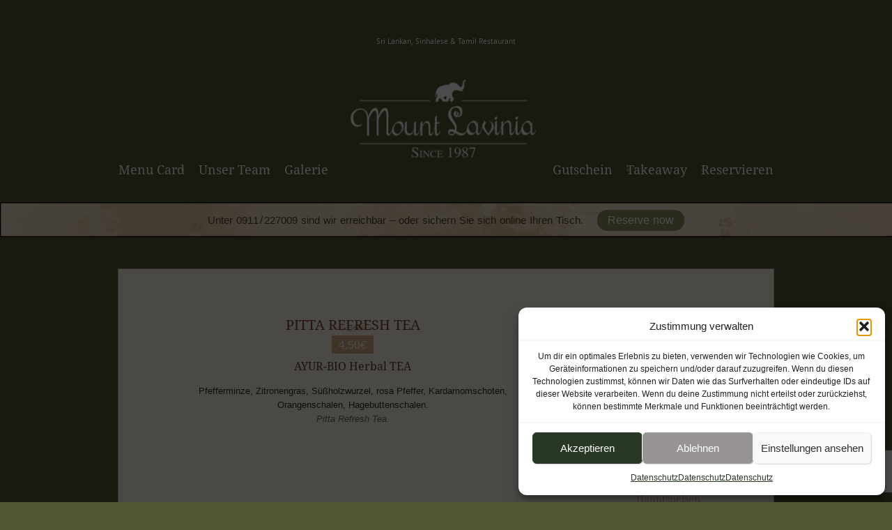

--- FILE ---
content_type: text/html; charset=UTF-8
request_url: https://www.mountlavinia.de/menu-item/pitta-refresh-tea/
body_size: 17137
content:
<!doctype html><html dir="ltr" lang="de" prefix="og: https://ogp.me/ns#"><head><meta charset="UTF-8"/><meta name="viewport" content="width=device-width, initial-scale=1" /><link rel="profile" href="https://gmpg.org/xfn/11" /><title>Pitta Refresh Tea | Mount Lavinia Nürnberg</title><meta name="description" content="AYUR-BIO Herbal TEA Pfefferminze, Zitronengras, Süßholzwurzel, rosa Pfeffer, Kardamomschoten, Orangenschalen, Hagebuttenschalen. Pitta Refresh Tea." /><meta name="robots" content="max-image-preview:large" /><link rel="canonical" href="https://www.mountlavinia.de/menu-item/pitta-refresh-tea/" /><meta name="generator" content="All in One SEO (AIOSEO) 4.9.3" /><meta property="og:locale" content="de_DE" /><meta property="og:site_name" content="Mount Lavinia Nürnberg | Sri Lanka Restaurant Nürnberg since 1987" /><meta property="og:type" content="article" /><meta property="og:title" content="Pitta Refresh Tea | Mount Lavinia Nürnberg" /><meta property="og:description" content="AYUR-BIO Herbal TEA Pfefferminze, Zitronengras, Süßholzwurzel, rosa Pfeffer, Kardamomschoten, Orangenschalen, Hagebuttenschalen. Pitta Refresh Tea." /><meta property="og:url" content="https://www.mountlavinia.de/menu-item/pitta-refresh-tea/" /><meta property="og:image" content="https://www.mountlavinia.de/wp-content/uploads/2026/01/cropped-gdssgdywer.webp" /><meta property="og:image:secure_url" content="https://www.mountlavinia.de/wp-content/uploads/2026/01/cropped-gdssgdywer.webp" /><meta property="article:published_time" content="2015-09-25T11:06:00+00:00" /><meta property="article:modified_time" content="2025-07-01T23:57:15+00:00" /><meta name="twitter:card" content="summary_large_image" /><meta name="twitter:title" content="Pitta Refresh Tea | Mount Lavinia Nürnberg" /><meta name="twitter:description" content="AYUR-BIO Herbal TEA Pfefferminze, Zitronengras, Süßholzwurzel, rosa Pfeffer, Kardamomschoten, Orangenschalen, Hagebuttenschalen. Pitta Refresh Tea." /><meta name="twitter:image" content="https://www.mountlavinia.de/wp-content/uploads/2026/01/cropped-gdssgdywer.webp" /> <script type="application/ld+json" class="aioseo-schema">{"@context":"https:\/\/schema.org","@graph":[{"@type":"BreadcrumbList","@id":"https:\/\/www.mountlavinia.de\/menu-item\/pitta-refresh-tea\/#breadcrumblist","itemListElement":[{"@type":"ListItem","@id":"https:\/\/www.mountlavinia.de#listItem","position":1,"name":"Zu Hause","item":"https:\/\/www.mountlavinia.de","nextItem":{"@type":"ListItem","@id":"https:\/\/www.mountlavinia.de\/menu-item-type\/starter-vorspeise\/#listItem","name":"Starter\/ Vorspeise"}},{"@type":"ListItem","@id":"https:\/\/www.mountlavinia.de\/menu-item-type\/starter-vorspeise\/#listItem","position":2,"name":"Starter\/ Vorspeise","item":"https:\/\/www.mountlavinia.de\/menu-item-type\/starter-vorspeise\/","nextItem":{"@type":"ListItem","@id":"https:\/\/www.mountlavinia.de\/menu-item-type\/soups-suppen\/#listItem","name":"Soups\/ Suppen"},"previousItem":{"@type":"ListItem","@id":"https:\/\/www.mountlavinia.de#listItem","name":"Zu Hause"}},{"@type":"ListItem","@id":"https:\/\/www.mountlavinia.de\/menu-item-type\/soups-suppen\/#listItem","position":3,"name":"Soups\/ Suppen","item":"https:\/\/www.mountlavinia.de\/menu-item-type\/soups-suppen\/","nextItem":{"@type":"ListItem","@id":"https:\/\/www.mountlavinia.de\/menu-item-type\/main-hauptspeisen-vegetarisch-vegan-glutenfrei\/#listItem","name":"Main\/ Hauptspeisen Vegetarisch Vegan Glutenfrei"},"previousItem":{"@type":"ListItem","@id":"https:\/\/www.mountlavinia.de\/menu-item-type\/starter-vorspeise\/#listItem","name":"Starter\/ Vorspeise"}},{"@type":"ListItem","@id":"https:\/\/www.mountlavinia.de\/menu-item-type\/main-hauptspeisen-vegetarisch-vegan-glutenfrei\/#listItem","position":4,"name":"Main\/ Hauptspeisen Vegetarisch Vegan Glutenfrei","item":"https:\/\/www.mountlavinia.de\/menu-item-type\/main-hauptspeisen-vegetarisch-vegan-glutenfrei\/","nextItem":{"@type":"ListItem","@id":"https:\/\/www.mountlavinia.de\/menu-item-type\/string-hoppers-ceylon-noodels\/#listItem","name":"NEW String Hoppers"},"previousItem":{"@type":"ListItem","@id":"https:\/\/www.mountlavinia.de\/menu-item-type\/soups-suppen\/#listItem","name":"Soups\/ Suppen"}},{"@type":"ListItem","@id":"https:\/\/www.mountlavinia.de\/menu-item-type\/string-hoppers-ceylon-noodels\/#listItem","position":5,"name":"NEW String Hoppers","item":"https:\/\/www.mountlavinia.de\/menu-item-type\/string-hoppers-ceylon-noodels\/","nextItem":{"@type":"ListItem","@id":"https:\/\/www.mountlavinia.de\/menu-item-type\/ceylon-noodels\/#listItem","name":"Kottu Roti &amp; Ceylon Noodels"},"previousItem":{"@type":"ListItem","@id":"https:\/\/www.mountlavinia.de\/menu-item-type\/main-hauptspeisen-vegetarisch-vegan-glutenfrei\/#listItem","name":"Main\/ Hauptspeisen Vegetarisch Vegan Glutenfrei"}},{"@type":"ListItem","@id":"https:\/\/www.mountlavinia.de\/menu-item-type\/ceylon-noodels\/#listItem","position":6,"name":"Kottu Roti &amp; Ceylon Noodels","item":"https:\/\/www.mountlavinia.de\/menu-item-type\/ceylon-noodels\/","nextItem":{"@type":"ListItem","@id":"https:\/\/www.mountlavinia.de\/menu-item-type\/spezialitaeten-des-hauses\/#listItem","name":"Spezialit\u00e4ten des Hauses"},"previousItem":{"@type":"ListItem","@id":"https:\/\/www.mountlavinia.de\/menu-item-type\/string-hoppers-ceylon-noodels\/#listItem","name":"NEW String Hoppers"}},{"@type":"ListItem","@id":"https:\/\/www.mountlavinia.de\/menu-item-type\/spezialitaeten-des-hauses\/#listItem","position":7,"name":"Spezialit\u00e4ten des Hauses","item":"https:\/\/www.mountlavinia.de\/menu-item-type\/spezialitaeten-des-hauses\/","nextItem":{"@type":"ListItem","@id":"https:\/\/www.mountlavinia.de\/menu-item-type\/royal-dinner-menu\/#listItem","name":"Royal Dinner Menu"},"previousItem":{"@type":"ListItem","@id":"https:\/\/www.mountlavinia.de\/menu-item-type\/ceylon-noodels\/#listItem","name":"Kottu Roti &amp; Ceylon Noodels"}},{"@type":"ListItem","@id":"https:\/\/www.mountlavinia.de\/menu-item-type\/royal-dinner-menu\/#listItem","position":8,"name":"Royal Dinner Menu","item":"https:\/\/www.mountlavinia.de\/menu-item-type\/royal-dinner-menu\/","nextItem":{"@type":"ListItem","@id":"https:\/\/www.mountlavinia.de\/menu-item-type\/kandy-menu\/#listItem","name":"Kandy Menu"},"previousItem":{"@type":"ListItem","@id":"https:\/\/www.mountlavinia.de\/menu-item-type\/spezialitaeten-des-hauses\/#listItem","name":"Spezialit\u00e4ten des Hauses"}},{"@type":"ListItem","@id":"https:\/\/www.mountlavinia.de\/menu-item-type\/kandy-menu\/#listItem","position":9,"name":"Kandy Menu","item":"https:\/\/www.mountlavinia.de\/menu-item-type\/kandy-menu\/","nextItem":{"@type":"ListItem","@id":"https:\/\/www.mountlavinia.de\/menu-item-type\/nachspeisen\/#listItem","name":"Nachspeisen \/ Home made Desserts"},"previousItem":{"@type":"ListItem","@id":"https:\/\/www.mountlavinia.de\/menu-item-type\/royal-dinner-menu\/#listItem","name":"Royal Dinner Menu"}},{"@type":"ListItem","@id":"https:\/\/www.mountlavinia.de\/menu-item-type\/nachspeisen\/#listItem","position":10,"name":"Nachspeisen \/ Home made Desserts","item":"https:\/\/www.mountlavinia.de\/menu-item-type\/nachspeisen\/","nextItem":{"@type":"ListItem","@id":"https:\/\/www.mountlavinia.de\/menu-item-type\/tee\/#listItem","name":"Ceylon-Tee"},"previousItem":{"@type":"ListItem","@id":"https:\/\/www.mountlavinia.de\/menu-item-type\/kandy-menu\/#listItem","name":"Kandy Menu"}},{"@type":"ListItem","@id":"https:\/\/www.mountlavinia.de\/menu-item-type\/tee\/#listItem","position":11,"name":"Ceylon-Tee","item":"https:\/\/www.mountlavinia.de\/menu-item-type\/tee\/","nextItem":{"@type":"ListItem","@id":"https:\/\/www.mountlavinia.de\/menu-item\/pitta-refresh-tea\/#listItem","name":"Pitta Refresh Tea"},"previousItem":{"@type":"ListItem","@id":"https:\/\/www.mountlavinia.de\/menu-item-type\/nachspeisen\/#listItem","name":"Nachspeisen \/ Home made Desserts"}},{"@type":"ListItem","@id":"https:\/\/www.mountlavinia.de\/menu-item\/pitta-refresh-tea\/#listItem","position":12,"name":"Pitta Refresh Tea","previousItem":{"@type":"ListItem","@id":"https:\/\/www.mountlavinia.de\/menu-item-type\/tee\/#listItem","name":"Ceylon-Tee"}}]},{"@type":"Organization","@id":"https:\/\/www.mountlavinia.de\/#organization","name":"Mount Lavinia N\u00fcrnberg","description":"Sri Lanka Restaurant N\u00fcrnberg since 1987","url":"https:\/\/www.mountlavinia.de\/","telephone":"+49911227009","logo":{"@type":"ImageObject","url":"https:\/\/www.mountlavinia.de\/wp-content\/uploads\/2024\/05\/Mount-Lavinia-Restaurant-Logo2.webp","@id":"https:\/\/www.mountlavinia.de\/menu-item\/pitta-refresh-tea\/#organizationLogo"},"image":{"@id":"https:\/\/www.mountlavinia.de\/menu-item\/pitta-refresh-tea\/#organizationLogo"}},{"@type":"WebPage","@id":"https:\/\/www.mountlavinia.de\/menu-item\/pitta-refresh-tea\/#webpage","url":"https:\/\/www.mountlavinia.de\/menu-item\/pitta-refresh-tea\/","name":"Pitta Refresh Tea | Mount Lavinia N\u00fcrnberg","description":"AYUR-BIO Herbal TEA Pfefferminze, Zitronengras, S\u00fc\u00dfholzwurzel, rosa Pfeffer, Kardamomschoten, Orangenschalen, Hagebuttenschalen. Pitta Refresh Tea.","inLanguage":"de-DE","isPartOf":{"@id":"https:\/\/www.mountlavinia.de\/#website"},"breadcrumb":{"@id":"https:\/\/www.mountlavinia.de\/menu-item\/pitta-refresh-tea\/#breadcrumblist"},"datePublished":"2015-09-25T11:06:00+02:00","dateModified":"2025-07-02T01:57:15+02:00"},{"@type":"WebSite","@id":"https:\/\/www.mountlavinia.de\/#website","url":"https:\/\/www.mountlavinia.de\/","name":"Restaurant Mount Lavinia N\u00fcrnberg","alternateName":"Sri Lankan Restaurant","description":"Sri Lanka Restaurant N\u00fcrnberg since 1987","inLanguage":"de-DE","publisher":{"@id":"https:\/\/www.mountlavinia.de\/#organization"}}]}</script> <link rel='dns-prefetch' href='//www.mountlavinia.de' /><link rel='dns-prefetch' href='//code.jquery.com' /><link rel="alternate" type="application/rss+xml" title="Mount Lavinia Nürnberg &raquo; Feed" href="https://www.mountlavinia.de/feed/" /><link rel="alternate" type="application/rss+xml" title="Mount Lavinia Nürnberg &raquo; Kommentar-Feed" href="https://www.mountlavinia.de/comments/feed/" /><link rel="alternate" title="oEmbed (JSON)" type="application/json+oembed" href="https://www.mountlavinia.de/wp-json/oembed/1.0/embed?url=https%3A%2F%2Fwww.mountlavinia.de%2Fmenu-item%2Fpitta-refresh-tea%2F" /><link rel="alternate" title="oEmbed (XML)" type="text/xml+oembed" href="https://www.mountlavinia.de/wp-json/oembed/1.0/embed?url=https%3A%2F%2Fwww.mountlavinia.de%2Fmenu-item%2Fpitta-refresh-tea%2F&#038;format=xml" /><style id='wp-img-auto-sizes-contain-inline-css' type='text/css'>img:is([sizes=auto i],[sizes^="auto," i]){contain-intrinsic-size:3000px 1500px}
/*# sourceURL=wp-img-auto-sizes-contain-inline-css */</style><style id='wp-block-library-inline-css' type='text/css'>:root{--wp-block-synced-color:#7a00df;--wp-block-synced-color--rgb:122,0,223;--wp-bound-block-color:var(--wp-block-synced-color);--wp-editor-canvas-background:#ddd;--wp-admin-theme-color:#007cba;--wp-admin-theme-color--rgb:0,124,186;--wp-admin-theme-color-darker-10:#006ba1;--wp-admin-theme-color-darker-10--rgb:0,107,160.5;--wp-admin-theme-color-darker-20:#005a87;--wp-admin-theme-color-darker-20--rgb:0,90,135;--wp-admin-border-width-focus:2px}@media (min-resolution:192dpi){:root{--wp-admin-border-width-focus:1.5px}}.wp-element-button{cursor:pointer}:root .has-very-light-gray-background-color{background-color:#eee}:root .has-very-dark-gray-background-color{background-color:#313131}:root .has-very-light-gray-color{color:#eee}:root .has-very-dark-gray-color{color:#313131}:root .has-vivid-green-cyan-to-vivid-cyan-blue-gradient-background{background:linear-gradient(135deg,#00d084,#0693e3)}:root .has-purple-crush-gradient-background{background:linear-gradient(135deg,#34e2e4,#4721fb 50%,#ab1dfe)}:root .has-hazy-dawn-gradient-background{background:linear-gradient(135deg,#faaca8,#dad0ec)}:root .has-subdued-olive-gradient-background{background:linear-gradient(135deg,#fafae1,#67a671)}:root .has-atomic-cream-gradient-background{background:linear-gradient(135deg,#fdd79a,#004a59)}:root .has-nightshade-gradient-background{background:linear-gradient(135deg,#330968,#31cdcf)}:root .has-midnight-gradient-background{background:linear-gradient(135deg,#020381,#2874fc)}:root{--wp--preset--font-size--normal:16px;--wp--preset--font-size--huge:42px}.has-regular-font-size{font-size:1em}.has-larger-font-size{font-size:2.625em}.has-normal-font-size{font-size:var(--wp--preset--font-size--normal)}.has-huge-font-size{font-size:var(--wp--preset--font-size--huge)}.has-text-align-center{text-align:center}.has-text-align-left{text-align:left}.has-text-align-right{text-align:right}.has-fit-text{white-space:nowrap!important}#end-resizable-editor-section{display:none}.aligncenter{clear:both}.items-justified-left{justify-content:flex-start}.items-justified-center{justify-content:center}.items-justified-right{justify-content:flex-end}.items-justified-space-between{justify-content:space-between}.screen-reader-text{border:0;clip-path:inset(50%);height:1px;margin:-1px;overflow:hidden;padding:0;position:absolute;width:1px;word-wrap:normal!important}.screen-reader-text:focus{background-color:#ddd;clip-path:none;color:#444;display:block;font-size:1em;height:auto;left:5px;line-height:normal;padding:15px 23px 14px;text-decoration:none;top:5px;width:auto;z-index:100000}html :where(.has-border-color){border-style:solid}html :where([style*=border-top-color]){border-top-style:solid}html :where([style*=border-right-color]){border-right-style:solid}html :where([style*=border-bottom-color]){border-bottom-style:solid}html :where([style*=border-left-color]){border-left-style:solid}html :where([style*=border-width]){border-style:solid}html :where([style*=border-top-width]){border-top-style:solid}html :where([style*=border-right-width]){border-right-style:solid}html :where([style*=border-bottom-width]){border-bottom-style:solid}html :where([style*=border-left-width]){border-left-style:solid}html :where(img[class*=wp-image-]){height:auto;max-width:100%}:where(figure){margin:0 0 1em}html :where(.is-position-sticky){--wp-admin--admin-bar--position-offset:var(--wp-admin--admin-bar--height,0px)}@media screen and (max-width:600px){html :where(.is-position-sticky){--wp-admin--admin-bar--position-offset:0px}}

/*# sourceURL=wp-block-library-inline-css */</style><style id='global-styles-inline-css' type='text/css'>:root{--wp--preset--aspect-ratio--square: 1;--wp--preset--aspect-ratio--4-3: 4/3;--wp--preset--aspect-ratio--3-4: 3/4;--wp--preset--aspect-ratio--3-2: 3/2;--wp--preset--aspect-ratio--2-3: 2/3;--wp--preset--aspect-ratio--16-9: 16/9;--wp--preset--aspect-ratio--9-16: 9/16;--wp--preset--color--black: #000000;--wp--preset--color--cyan-bluish-gray: #abb8c3;--wp--preset--color--white: #ffffff;--wp--preset--color--pale-pink: #f78da7;--wp--preset--color--vivid-red: #cf2e2e;--wp--preset--color--luminous-vivid-orange: #ff6900;--wp--preset--color--luminous-vivid-amber: #fcb900;--wp--preset--color--light-green-cyan: #7bdcb5;--wp--preset--color--vivid-green-cyan: #00d084;--wp--preset--color--pale-cyan-blue: #8ed1fc;--wp--preset--color--vivid-cyan-blue: #0693e3;--wp--preset--color--vivid-purple: #9b51e0;--wp--preset--color--primary: #824328;--wp--preset--color--secondary: #d3af80;--wp--preset--color--primary-text: #909090;--wp--preset--color--secondary-text: #676666;--wp--preset--gradient--vivid-cyan-blue-to-vivid-purple: linear-gradient(135deg,rgb(6,147,227) 0%,rgb(155,81,224) 100%);--wp--preset--gradient--light-green-cyan-to-vivid-green-cyan: linear-gradient(135deg,rgb(122,220,180) 0%,rgb(0,208,130) 100%);--wp--preset--gradient--luminous-vivid-amber-to-luminous-vivid-orange: linear-gradient(135deg,rgb(252,185,0) 0%,rgb(255,105,0) 100%);--wp--preset--gradient--luminous-vivid-orange-to-vivid-red: linear-gradient(135deg,rgb(255,105,0) 0%,rgb(207,46,46) 100%);--wp--preset--gradient--very-light-gray-to-cyan-bluish-gray: linear-gradient(135deg,rgb(238,238,238) 0%,rgb(169,184,195) 100%);--wp--preset--gradient--cool-to-warm-spectrum: linear-gradient(135deg,rgb(74,234,220) 0%,rgb(151,120,209) 20%,rgb(207,42,186) 40%,rgb(238,44,130) 60%,rgb(251,105,98) 80%,rgb(254,248,76) 100%);--wp--preset--gradient--blush-light-purple: linear-gradient(135deg,rgb(255,206,236) 0%,rgb(152,150,240) 100%);--wp--preset--gradient--blush-bordeaux: linear-gradient(135deg,rgb(254,205,165) 0%,rgb(254,45,45) 50%,rgb(107,0,62) 100%);--wp--preset--gradient--luminous-dusk: linear-gradient(135deg,rgb(255,203,112) 0%,rgb(199,81,192) 50%,rgb(65,88,208) 100%);--wp--preset--gradient--pale-ocean: linear-gradient(135deg,rgb(255,245,203) 0%,rgb(182,227,212) 50%,rgb(51,167,181) 100%);--wp--preset--gradient--electric-grass: linear-gradient(135deg,rgb(202,248,128) 0%,rgb(113,206,126) 100%);--wp--preset--gradient--midnight: linear-gradient(135deg,rgb(2,3,129) 0%,rgb(40,116,252) 100%);--wp--preset--font-size--small: 12px;--wp--preset--font-size--medium: 20px;--wp--preset--font-size--large: 32px;--wp--preset--font-size--x-large: 42px;--wp--preset--font-size--normal: 13px;--wp--preset--font-size--huge: 36px;--wp--preset--spacing--20: 0.44rem;--wp--preset--spacing--30: 0.67rem;--wp--preset--spacing--40: 1rem;--wp--preset--spacing--50: 1.5rem;--wp--preset--spacing--60: 2.25rem;--wp--preset--spacing--70: 3.38rem;--wp--preset--spacing--80: 5.06rem;--wp--preset--shadow--natural: 6px 6px 9px rgba(0, 0, 0, 0.2);--wp--preset--shadow--deep: 12px 12px 50px rgba(0, 0, 0, 0.4);--wp--preset--shadow--sharp: 6px 6px 0px rgba(0, 0, 0, 0.2);--wp--preset--shadow--outlined: 6px 6px 0px -3px rgb(255, 255, 255), 6px 6px rgb(0, 0, 0);--wp--preset--shadow--crisp: 6px 6px 0px rgb(0, 0, 0);}:where(.is-layout-flex){gap: 0.5em;}:where(.is-layout-grid){gap: 0.5em;}body .is-layout-flex{display: flex;}.is-layout-flex{flex-wrap: wrap;align-items: center;}.is-layout-flex > :is(*, div){margin: 0;}body .is-layout-grid{display: grid;}.is-layout-grid > :is(*, div){margin: 0;}:where(.wp-block-columns.is-layout-flex){gap: 2em;}:where(.wp-block-columns.is-layout-grid){gap: 2em;}:where(.wp-block-post-template.is-layout-flex){gap: 1.25em;}:where(.wp-block-post-template.is-layout-grid){gap: 1.25em;}.has-black-color{color: var(--wp--preset--color--black) !important;}.has-cyan-bluish-gray-color{color: var(--wp--preset--color--cyan-bluish-gray) !important;}.has-white-color{color: var(--wp--preset--color--white) !important;}.has-pale-pink-color{color: var(--wp--preset--color--pale-pink) !important;}.has-vivid-red-color{color: var(--wp--preset--color--vivid-red) !important;}.has-luminous-vivid-orange-color{color: var(--wp--preset--color--luminous-vivid-orange) !important;}.has-luminous-vivid-amber-color{color: var(--wp--preset--color--luminous-vivid-amber) !important;}.has-light-green-cyan-color{color: var(--wp--preset--color--light-green-cyan) !important;}.has-vivid-green-cyan-color{color: var(--wp--preset--color--vivid-green-cyan) !important;}.has-pale-cyan-blue-color{color: var(--wp--preset--color--pale-cyan-blue) !important;}.has-vivid-cyan-blue-color{color: var(--wp--preset--color--vivid-cyan-blue) !important;}.has-vivid-purple-color{color: var(--wp--preset--color--vivid-purple) !important;}.has-black-background-color{background-color: var(--wp--preset--color--black) !important;}.has-cyan-bluish-gray-background-color{background-color: var(--wp--preset--color--cyan-bluish-gray) !important;}.has-white-background-color{background-color: var(--wp--preset--color--white) !important;}.has-pale-pink-background-color{background-color: var(--wp--preset--color--pale-pink) !important;}.has-vivid-red-background-color{background-color: var(--wp--preset--color--vivid-red) !important;}.has-luminous-vivid-orange-background-color{background-color: var(--wp--preset--color--luminous-vivid-orange) !important;}.has-luminous-vivid-amber-background-color{background-color: var(--wp--preset--color--luminous-vivid-amber) !important;}.has-light-green-cyan-background-color{background-color: var(--wp--preset--color--light-green-cyan) !important;}.has-vivid-green-cyan-background-color{background-color: var(--wp--preset--color--vivid-green-cyan) !important;}.has-pale-cyan-blue-background-color{background-color: var(--wp--preset--color--pale-cyan-blue) !important;}.has-vivid-cyan-blue-background-color{background-color: var(--wp--preset--color--vivid-cyan-blue) !important;}.has-vivid-purple-background-color{background-color: var(--wp--preset--color--vivid-purple) !important;}.has-black-border-color{border-color: var(--wp--preset--color--black) !important;}.has-cyan-bluish-gray-border-color{border-color: var(--wp--preset--color--cyan-bluish-gray) !important;}.has-white-border-color{border-color: var(--wp--preset--color--white) !important;}.has-pale-pink-border-color{border-color: var(--wp--preset--color--pale-pink) !important;}.has-vivid-red-border-color{border-color: var(--wp--preset--color--vivid-red) !important;}.has-luminous-vivid-orange-border-color{border-color: var(--wp--preset--color--luminous-vivid-orange) !important;}.has-luminous-vivid-amber-border-color{border-color: var(--wp--preset--color--luminous-vivid-amber) !important;}.has-light-green-cyan-border-color{border-color: var(--wp--preset--color--light-green-cyan) !important;}.has-vivid-green-cyan-border-color{border-color: var(--wp--preset--color--vivid-green-cyan) !important;}.has-pale-cyan-blue-border-color{border-color: var(--wp--preset--color--pale-cyan-blue) !important;}.has-vivid-cyan-blue-border-color{border-color: var(--wp--preset--color--vivid-cyan-blue) !important;}.has-vivid-purple-border-color{border-color: var(--wp--preset--color--vivid-purple) !important;}.has-vivid-cyan-blue-to-vivid-purple-gradient-background{background: var(--wp--preset--gradient--vivid-cyan-blue-to-vivid-purple) !important;}.has-light-green-cyan-to-vivid-green-cyan-gradient-background{background: var(--wp--preset--gradient--light-green-cyan-to-vivid-green-cyan) !important;}.has-luminous-vivid-amber-to-luminous-vivid-orange-gradient-background{background: var(--wp--preset--gradient--luminous-vivid-amber-to-luminous-vivid-orange) !important;}.has-luminous-vivid-orange-to-vivid-red-gradient-background{background: var(--wp--preset--gradient--luminous-vivid-orange-to-vivid-red) !important;}.has-very-light-gray-to-cyan-bluish-gray-gradient-background{background: var(--wp--preset--gradient--very-light-gray-to-cyan-bluish-gray) !important;}.has-cool-to-warm-spectrum-gradient-background{background: var(--wp--preset--gradient--cool-to-warm-spectrum) !important;}.has-blush-light-purple-gradient-background{background: var(--wp--preset--gradient--blush-light-purple) !important;}.has-blush-bordeaux-gradient-background{background: var(--wp--preset--gradient--blush-bordeaux) !important;}.has-luminous-dusk-gradient-background{background: var(--wp--preset--gradient--luminous-dusk) !important;}.has-pale-ocean-gradient-background{background: var(--wp--preset--gradient--pale-ocean) !important;}.has-electric-grass-gradient-background{background: var(--wp--preset--gradient--electric-grass) !important;}.has-midnight-gradient-background{background: var(--wp--preset--gradient--midnight) !important;}.has-small-font-size{font-size: var(--wp--preset--font-size--small) !important;}.has-medium-font-size{font-size: var(--wp--preset--font-size--medium) !important;}.has-large-font-size{font-size: var(--wp--preset--font-size--large) !important;}.has-x-large-font-size{font-size: var(--wp--preset--font-size--x-large) !important;}
/*# sourceURL=global-styles-inline-css */</style><style id='classic-theme-styles-inline-css' type='text/css'>/*! This file is auto-generated */
.wp-block-button__link{color:#fff;background-color:#32373c;border-radius:9999px;box-shadow:none;text-decoration:none;padding:calc(.667em + 2px) calc(1.333em + 2px);font-size:1.125em}.wp-block-file__button{background:#32373c;color:#fff;text-decoration:none}
/*# sourceURL=/wp-includes/css/classic-themes.min.css */</style><link rel='stylesheet' id='contact-form-7-css' href='https://www.mountlavinia.de/wp-content/cache/autoptimize/css/autoptimize_single_64ac31699f5326cb3c76122498b76f66.css' type='text/css' media='all' /><style id='dominant-color-styles-inline-css' type='text/css'>img[data-dominant-color]:not(.has-transparency) { background-color: var(--dominant-color); }
/*# sourceURL=dominant-color-styles-inline-css */</style><link rel='stylesheet' id='cmplz-general-css' href='https://www.mountlavinia.de/wp-content/plugins/complianz-gdpr/assets/css/cookieblocker.min.css' type='text/css' media='all' /><link rel='stylesheet' id='inspiry-google-fonts-css' href='https://www.mountlavinia.de/wp-content/cache/autoptimize/css/autoptimize_single_652ba803a21fdefa029f5a76158b4943.css?ver=1758336048' type='text/css' media='all' /><link rel='stylesheet' id='flexslidercss-css' href='https://www.mountlavinia.de/wp-content/cache/autoptimize/css/autoptimize_single_0dc556c1d032faabd1f2357fceea27e4.css' type='text/css' media='all' /><link rel='stylesheet' id='prettyPhoto-css' href='https://www.mountlavinia.de/wp-content/cache/autoptimize/css/autoptimize_single_5d380f50f8384f73f7f32bb7e244859b.css' type='text/css' media='all' /><link rel='stylesheet' id='jquery-ui-css-css' href='https://code.jquery.com/ui/1.9.1/themes/trontastic/jquery-ui.css' type='text/css' media='all' /><link rel='stylesheet' id='the-tooltip-css' href='https://www.mountlavinia.de/wp-content/cache/autoptimize/css/autoptimize_single_d648d78a7ed91d95b73ec12f1f6fcddd.css' type='text/css' media='all' /><link rel='stylesheet' id='main-css' href='https://www.mountlavinia.de/wp-content/cache/autoptimize/css/autoptimize_single_ccd8927b646da48432c301a2b446c53c.css' type='text/css' media='all' /><link rel='stylesheet' id='media-queries-css' href='https://www.mountlavinia.de/wp-content/cache/autoptimize/css/autoptimize_single_9b446bd55e746d98c4e1e03534af9089.css' type='text/css' media='all' /><link rel='stylesheet' id='parent-default-css' href='https://www.mountlavinia.de/wp-content/themes/elegantia/style.css' type='text/css' media='all' /><link rel='stylesheet' id='parent-custom-css' href='https://www.mountlavinia.de/wp-content/cache/autoptimize/css/autoptimize_single_1d2960e4eb77e154a557a146d7aec573.css' type='text/css' media='all' /><style id='parent-custom-inline-css' type='text/css'>body{
color:#2c2f24;
}
h1, h2, h3, h4, h5, h6, code, form label, form legend, #pagination, .article-date, .event h3.post-title, .news h2.post-title, .faq-list dt, .toggle dt, .accordion dt, .dropcap, th{
color:#5a4b2c;
}
::-moz-selection{
background:#505534;
}
::selection{
background:#505534;
}
a, a:visited, .widget h4, .widget li a, small, article small{
color:#;
}
.price span, a#scroll-top{
background-color:#;
}
a:hover, a:focus, a:active, a.read-more:hover, a.read-more:active, a.read-more:focus, .widget a:hover, .widget a:focus, .widget a:active{
color:#505534;
}
a#scroll-top:hover, .button, button, input[type=submit], input[type=reset], input[type=button], a.readmore, .single-menu-item .price:hover span, .es-carousel li:hover .price span, .our-menu #main-content article:hover .price span {
background-color:#505534;
}
#header-wrapper {
background-color: #505534; !important;
}
.main-menu &gt; div &gt; ul &gt; li &gt; a {
color: #505534; !important;
}

.main-menu .sub-menu {
background: #505534!important;

#container {
    background-color: #7a9358; !important;
}

/*# sourceURL=parent-custom-inline-css */</style><link rel='stylesheet' id='dflip-style-css' href='https://www.mountlavinia.de/wp-content/plugins/3d-flipbook-dflip-lite/assets/css/dflip.min.css' type='text/css' media='all' /><link rel='stylesheet' id='loftloader-lite-animation-css' href='https://www.mountlavinia.de/wp-content/plugins/loftloader/assets/css/loftloader.min.css' type='text/css' media='all' /> <script type="text/javascript" src="https://www.mountlavinia.de/wp-includes/js/jquery/jquery.min.js" id="jquery-core-js"></script> <script type="text/javascript" src="https://www.mountlavinia.de/wp-includes/js/jquery/jquery-migrate.min.js" id="jquery-migrate-js"></script> <link rel="https://api.w.org/" href="https://www.mountlavinia.de/wp-json/" /><link rel="alternate" title="JSON" type="application/json" href="https://www.mountlavinia.de/wp-json/wp/v2/menu_items/1497" /><meta name="generator" content="auto-sizes 1.7.0"><meta name="generator" content="dominant-color-images 1.2.0"><meta name="generator" content="performant-translations 1.2.0"><meta name="generator" content="webp-uploads 2.6.0"> <script>/**
			 * Google Analytics Tracking Code
			 */
			 
			window.ga=window.ga||function(){(ga.q=ga.q||[]).push(arguments)};ga.l=+new Date;
			ga('create', 'UA-68329753-1', 'auto');
			ga('set', 'anonymizeIp', true);
			ga('send', 'pageview');</script> <script async src='https://www.google-analytics.com/analytics.js'></script> <style>.cmplz-hidden {
					display: none !important;
				}</style><meta name="generator" content="speculation-rules 1.6.0"><meta name="generator" content="optimization-detective 1.0.0-beta3"><meta name="generator" content="embed-optimizer 1.0.0-beta2"> <noscript><style>.lazyload[data-src]{display:none !important;}</style></noscript><style>.lazyload{background-image:none !important;}.lazyload:before{background-image:none !important;}</style><meta name="generator" content="image-prioritizer 1.0.0-beta2"><style type="text/css" id="custom-background-css">body.custom-background { background-color: #505534; background-image: url("https://www.mountlavinia.de/wp-content/uploads/2025/05/ascasdsdaasd-8.png"); background-position: left top; background-size: cover; background-repeat: no-repeat; background-attachment: fixed; }</style><link rel="icon" href="https://www.mountlavinia.de/wp-content/uploads/2025/07/cropped-logoads-32x32.webp" sizes="32x32" /><link rel="icon" href="https://www.mountlavinia.de/wp-content/uploads/2025/07/cropped-logoads-192x192.webp" sizes="192x192" /><link rel="apple-touch-icon" href="https://www.mountlavinia.de/wp-content/uploads/2025/07/cropped-logoads-180x180.webp" /><meta name="msapplication-TileImage" content="https://www.mountlavinia.de/wp-content/uploads/2025/07/cropped-logoads-270x270.webp" /><style id="loftloader-lite-custom-bg-color">#loftloader-wrapper .loader-section {
	background: #ffffff;
}</style><style id="loftloader-lite-custom-bg-opacity">#loftloader-wrapper .loader-section {
	opacity: 0.95;
}</style><style id="loftloader-lite-custom-loader">#loftloader-wrapper.pl-circles #loader {
	color: #237f0f;
}</style></head><body data-rsssl=1 data-cmplz=1 class="wp-singular menu-item-template-default single single-menu-item postid-1497 custom-background wp-custom-logo wp-embed-responsive wp-theme-elegantia loftloader-lite-enabled"><div id="loftloader-wrapper" class="pl-circles" data-show-close-time="15000" data-max-load-time="0"><div class="loader-section section-fade"></div><div class="loader-inner"><div id="loader"><span></span></div></div><div class="loader-close-button" style="display: none;"><span class="screen-reader-text">Close</span></div></div><div id="page-content-wrap"><div id="header-wrapper"><header id="header"><h6>Sri Lankan, Sinhalese &amp; Tamil Restaurant</h6><nav class="main-menu left clearfix"><div class="menu-left-main-menu-container"><ul id="menu-left-main-menu" class="clearfix"><li id="menu-item-4622" class="menu-item menu-item-type-post_type menu-item-object-page menu-item-4622"><a href="https://www.mountlavinia.de/speisekarte/">Menu Card</a></li><li id="menu-item-3652" class="menu-item menu-item-type-post_type menu-item-object-page menu-item-has-children menu-item-3652"><a href="https://www.mountlavinia.de/unser-team/">Unser Team</a><ul class="sub-menu"><li id="menu-item-3649" class="menu-item menu-item-type-post_type menu-item-object-page menu-item-3649"><a href="https://www.mountlavinia.de/ceylonesische-gewurze/">Unsere Gewürze</a></li></ul></li><li id="menu-item-3651" class="menu-item menu-item-type-post_type menu-item-object-page menu-item-3651"><a href="https://www.mountlavinia.de/fotos-von-der-mount-lavinia/">Galerie</a></li></ul></div></nav><div id="logo"> <a href="https://www.mountlavinia.de/" class="custom-logo-link" rel="home"><img data-od-unknown-tag data-od-xpath="/HTML/BODY/DIV[@id=&apos;page-content-wrap&apos;]/*[1][self::DIV]/*[1][self::HEADER]/*[3][self::DIV]/*[1][self::A]/*[1][self::IMG]" width="965" height="591" src="[data-uri]" class="custom-logo has-transparency lazyload" alt="Mount Lavinia Nürnberg" decoding="async" fetchpriority="high"   data-has-transparency="true" data-dominant-color="121212" style="--dominant-color: #121212;" data-src="https://www.mountlavinia.de/wp-content/uploads/2026/01/cropped-gdssgdywer.webp" data-srcset="https://www.mountlavinia.de/wp-content/uploads/2026/01/cropped-gdssgdywer.webp 965w, https://www.mountlavinia.de/wp-content/uploads/2026/01/cropped-gdssgdywer-300x184.webp 300w, https://www.mountlavinia.de/wp-content/uploads/2026/01/cropped-gdssgdywer-768x470.webp 768w, https://www.mountlavinia.de/wp-content/uploads/2026/01/cropped-gdssgdywer-548x336.webp 548w, https://www.mountlavinia.de/wp-content/uploads/2026/01/cropped-gdssgdywer-310x190.webp 310w, https://www.mountlavinia.de/wp-content/uploads/2026/01/cropped-gdssgdywer-170x104.webp 170w, https://www.mountlavinia.de/wp-content/uploads/2026/01/cropped-gdssgdywer-178x108.webp 178w, https://www.mountlavinia.de/wp-content/uploads/2026/01/cropped-gdssgdywer-241x147.webp 241w, https://www.mountlavinia.de/wp-content/uploads/2026/01/cropped-gdssgdywer-808x495.webp 808w" data-sizes="auto" data-eio-rwidth="965" data-eio-rheight="591" /><noscript><img data-od-unknown-tag data-od-xpath="/HTML/BODY/DIV[@id=&apos;page-content-wrap&apos;]/*[1][self::DIV]/*[1][self::HEADER]/*[3][self::DIV]/*[1][self::A]/*[1][self::IMG]" width="965" height="591" src="https://www.mountlavinia.de/wp-content/uploads/2026/01/cropped-gdssgdywer.webp" class="custom-logo has-transparency" alt="Mount Lavinia Nürnberg" decoding="async" fetchpriority="high" srcset="https://www.mountlavinia.de/wp-content/uploads/2026/01/cropped-gdssgdywer.webp 965w, https://www.mountlavinia.de/wp-content/uploads/2026/01/cropped-gdssgdywer-300x184.webp 300w, https://www.mountlavinia.de/wp-content/uploads/2026/01/cropped-gdssgdywer-768x470.webp 768w, https://www.mountlavinia.de/wp-content/uploads/2026/01/cropped-gdssgdywer-548x336.webp 548w, https://www.mountlavinia.de/wp-content/uploads/2026/01/cropped-gdssgdywer-310x190.webp 310w, https://www.mountlavinia.de/wp-content/uploads/2026/01/cropped-gdssgdywer-170x104.webp 170w, https://www.mountlavinia.de/wp-content/uploads/2026/01/cropped-gdssgdywer-178x108.webp 178w, https://www.mountlavinia.de/wp-content/uploads/2026/01/cropped-gdssgdywer-241x147.webp 241w, https://www.mountlavinia.de/wp-content/uploads/2026/01/cropped-gdssgdywer-808x495.webp 808w" sizes="(max-width: 965px) 100vw, 965px" data-has-transparency="true" data-dominant-color="121212" style="--dominant-color: #121212;" data-eio="l" /></noscript></a></div><nav class="main-menu right clearfix"><div class="menu-right-main-menu-container"><ul id="menu-right-main-menu" class="clearfix"><li id="menu-item-2373" class="menu-item menu-item-type-post_type menu-item-object-page menu-item-2373"><a href="https://www.mountlavinia.de/reservation/">Reservieren</a></li><li id="menu-item-4513" class="menu-item menu-item-type-custom menu-item-object-custom menu-item-4513"><a href="https://wolt.com/de/deu/nuremberg/restaurant/mount-lavinia">Takeaway</a></li><li id="menu-item-287" class="menu-item menu-item-type-post_type menu-item-object-page menu-item-287"><a href="https://www.mountlavinia.de/restaurant-mount-lavinia-gutschein/">Gutschein</a></li></ul></div></nav></header></div>  <script>document.addEventListener("DOMContentLoaded", function () {
    let slides = document.querySelectorAll(".bild-diashow .slide");
    let index = 0;

    function showNextSlide() {
      slides[index].classList.remove("active");
      index = (index + 1) % slides.length;
      slides[index].classList.add("active");
    }

    // Automatische Diashow
    let interval = setInterval(showNextSlide, 3000);

    // Klick auf Bild: nächstes Bild anzeigen
    document.querySelector(".bild-diashow").addEventListener("click", function () {
      showNextSlide();
      clearInterval(interval); // optional: stoppt Autoplay nach Klick
      interval = setInterval(showNextSlide, 3000); // optional: startet wieder neu
    });
  });</script> <div class="bottom-strip-wrapper"><div class="bottom-strip"><p> <span>Unter 0911 / 227009 sind wir erreichbar – oder sichern Sie sich online Ihren Tisch.                    </span><a href="https://www.mountlavinia.de/reservation/">Reserve now</a></p></div></div> <script 
  src="https://www.paypal.com/sdk/js?client-id=BAALk8fEQt9I6tv6R39MSI5Lmwl74CyphyTIcr2ApgMXCpUptEPViZSlkv2YNbMzGthHFc-aSPFhstTULE&components=hosted-buttons&disable-funding=venmo&currency=EUR"></script>  <script>(function(w,d,s,l,i){
    w[l]=w[l]||[];
    w[l].push({'gtm.start': new Date().getTime(), event:'gtm.js'});
    var f=d.getElementsByTagName(s)[0],
        j=d.createElement(s), dl=l!='dataLayer'?'&l='+l:'';
    j.async=true;
    j.src='https://www.googletagmanager.com/gtm.js?id='+i+dl;
    f.parentNode.insertBefore(j,f);
  })(window,document,'script','dataLayer','GTM-K2SZZNDM');</script> <div id="container"><div class="content right news clearfix"><div class="container-top"></div><div id="main-content" class=""><article id="post-1497" class="post-1497 menu-item type-menu-item status-publish hentry menu-item-type-tee clearfix"><header class="clearfix"><div class="post-head"><h2 class="post-title">Pitta Refresh Tea</h2></div><div class="price"><span>4,50€</span></div></header><h4>AYUR-BIO Herbal TEA</h4><div class="page" title="Page 11"><div class="layoutArea"><div class="column"><p>Pfefferminze, Zitronengras, Süßholzwurzel, rosa Pfeffer, Kardamomschoten, Orangenschalen, Hagebuttenschalen.<br /> <em>Pitta Refresh Tea.</em></p></div></div></div></article></div><aside id="sidebar"><section class="widget"><h3 class="title">Seiten</h3><div class="menu-menu-container"><ul id="menu-menu" class="menu"><li id="menu-item-4686" class="menu-item menu-item-type-custom menu-item-object-custom menu-item-4686"><a href="https://www.mountlavinia.de/speisekarte/#:~:text=lunch%20menu/%20Mittagskarte">Mittagskarte</a></li><li id="menu-item-4687" class="menu-item menu-item-type-custom menu-item-object-custom menu-item-4687"><a href="https://www.mountlavinia.de/speisekarte/#:~:text=Reserve%20now-,Starter/%20Vorspeise,-1.%20CHICKEN%2DSATE">Vorspeise</a></li><li id="menu-item-4688" class="menu-item menu-item-type-custom menu-item-object-custom menu-item-4688"><a href="https://www.mountlavinia.de/speisekarte/#:~:text=5%2C90%E2%82%AC-,Soups/%20Suppen,-8.%20COCONUT%20SPICY">Suppen</a></li><li id="menu-item-4694" class="menu-item menu-item-type-custom menu-item-object-custom menu-item-4694"><a href="https://www.mountlavinia.de/speisekarte/#:~:text=25%2C00%E2%82%AC-,Royal%20Dinner%20Menu,-ROYAL%20DINNER">Royal Dinner Menu</a></li><li id="menu-item-4689" class="menu-item menu-item-type-custom menu-item-object-custom menu-item-4689"><a href="https://www.mountlavinia.de/speisekarte/#:~:text=Main/%20Hauptspeisen%20Fisch%20Fleisch">Hauptspeisen Fisch-Fleisch</a></li><li id="menu-item-4690" class="menu-item menu-item-type-custom menu-item-object-custom menu-item-4690"><a href="https://www.mountlavinia.de/speisekarte/#:~:text=Main/%20Hauptspeisen%20Vegetarisch%20Vegan%20Glutenfrei">Hauptspeisen Vegetarisch-Vegan-Glutenfrei</a></li><li id="menu-item-4695" class="menu-item menu-item-type-custom menu-item-object-custom menu-item-4695"><a href="https://www.mountlavinia.de/speisekarte/#:~:text=40%E2%82%AC-,Kandy%20Menu,-KANDY%20MENU%20%E2%80%93%20Vegetarische">Kandy Menu</a></li><li id="menu-item-4691" class="menu-item menu-item-type-custom menu-item-object-custom menu-item-4691"><a href="https://www.mountlavinia.de/speisekarte/#:~:text=16%2C50%E2%82%AC-,NEW%20String%20Hoppers,-75.%20Ceylon%20Art">NEW String Hoppers</a></li><li id="menu-item-4692" class="menu-item menu-item-type-custom menu-item-object-custom menu-item-4692"><a href="https://www.mountlavinia.de/speisekarte/#:~:text=21%2C90%E2%82%AC-,Kottu%20Roti%20%26%20Ceylon%20Noodels,-70.%20BEEF%20KOTTU">Kottu Roti &#038; Ceylon Noodles</a></li><li id="menu-item-4693" class="menu-item menu-item-type-custom menu-item-object-custom menu-item-4693"><a href="https://www.mountlavinia.de/speisekarte/#:~:text=17%2C50%E2%82%AC-,Spezialit%C3%A4ten%20des%20Hauses,-73.%20SALMON%20IN">Spezialitäten des Hauses</a></li><li id="menu-item-4696" class="menu-item menu-item-type-custom menu-item-object-custom menu-item-4696"><a href="https://www.mountlavinia.de/speisekarte/#:~:text=Nachspeisen%20/%20Home%20made%20Desserts">Nachspeisen</a></li><li id="menu-item-4697" class="menu-item menu-item-type-custom menu-item-object-custom menu-item-4697"><a href="https://www.mountlavinia.de/speisekarte/#:~:text=6%2C50%20%E2%82%AC-,Ceylon%2DTee,-Cappuccino">Ceylon-Tee</a></li><li id="menu-item-4698" class="menu-item menu-item-type-custom menu-item-object-custom menu-item-4698"><a href="https://www.mountlavinia.de/speisekarte/#:~:text=4%2C50%E2%82%AC-,Non%2DAlcoholic%20Drinks,-Showtime">Getränke ohne Alkohol</a></li><li id="menu-item-4699" class="menu-item menu-item-type-custom menu-item-object-custom menu-item-4699"><a href="https://www.mountlavinia.de/speisekarte/#:~:text=5%2C00%E2%82%AC-,Alcoholic%20Drinks,-%E2%80%9ELion%20Beer%E2%80%9C%20lager">Getränke mit Alkohol</a></li><li id="menu-item-4700" class="menu-item menu-item-type-custom menu-item-object-custom menu-item-4700"><a href="https://www.mountlavinia.de/speisekarte/#:~:text=6%2C00%E2%82%AC-,Wine/%20Wein,-Casillero%20Chardonnay">Wein</a></li></ul></div></section></aside><div class="container-bottom"></div></div></div><div id="footer-wrapper"><footer id="footer"><nav id="footer-menu"><ul id="menu-footer-menu" class="clearfix"><li id="menu-item-3007" class="menu-item menu-item-type-post_type menu-item-object-page menu-item-3007"><a href="https://www.mountlavinia.de/reservation/">Reservieren &#038; Kontakt</a></li><li id="menu-item-296" class="menu-item menu-item-type-post_type menu-item-object-page menu-item-296"><a href="https://www.mountlavinia.de/restaurant-mount-lavinia-gutschein/">Gutschein</a></li><li id="menu-item-1624" class="menu-item menu-item-type-post_type menu-item-object-page menu-item-privacy-policy menu-item-1624"><a rel="privacy-policy" href="https://www.mountlavinia.de/datenschutzerklarung/">Datenschutz</a></li><li id="menu-item-4511" class="menu-item menu-item-type-post_type menu-item-object-page menu-item-4511"><a href="https://www.mountlavinia.de/speisekarte/">Entdecken Sie die Vielfalt der Sri Lanka Küche</a></li></ul></nav><ul class="social-nav"><li class="facebook"><a target="_blank" href="https://www.facebook.com/profile.php?id=100070657668336"></a></li><li class="vk"><a target="_blank" href="http://www.tripadvisor.com/Restaurant_Review-g187310-d1039824-Reviews-Mount_Lavinia-Nuremberg_Middle_Franconia_Franconia_Bavaria.html"></a></li><li class="instgram"><a target="_blank" href="https://www.instagram.com/mountlavinia_nurnberg/"></a></li><li class="mail"><a target="_blank" href="mailto:info@mountlavinia.de"></a></li><li class="in"><a target="_blank" href="http://www.linkedin.com/in/mount-lavinia-76472b316"></a></li></ul> <address>Restaurant Mount Lavinia • Jakobsplatz 22 90402 Nürnberg DE
Tel. 0911-227009</address><p class="copyright">Copyright © 2025 Mount Lavinia Restaurant, Alle Rechte vorbehalten.</p></footer></div> <a href="#top" id="scroll-top"></a> <script type="speculationrules">{"prerender":[{"source":"document","where":{"and":[{"href_matches":"/*"},{"not":{"href_matches":["/wp-*.php","/wp-admin/*","/wp-content/uploads/*","/wp-content/*","/wp-content/plugins/*","/wp-content/themes/elegantia/*","/*\\?(.+)"]}},{"not":{"selector_matches":"a[rel~=\"nofollow\"]"}},{"not":{"selector_matches":".no-prerender, .no-prerender a"}},{"not":{"selector_matches":".no-prefetch, .no-prefetch a"}}]},"eagerness":"moderate"}]}</script> <div id="cmplz-cookiebanner-container"><div class="cmplz-cookiebanner cmplz-hidden banner-1 banner-a optin cmplz-bottom-right cmplz-categories-type-view-preferences" aria-modal="true" data-nosnippet="true" role="dialog" aria-live="polite" aria-labelledby="cmplz-header-1-optin" aria-describedby="cmplz-message-1-optin"><div class="cmplz-header"><div class="cmplz-logo"></div><div class="cmplz-title" id="cmplz-header-1-optin">Zustimmung verwalten</div><div class="cmplz-close" tabindex="0" role="button" aria-label="Dialog schließen"> <svg aria-hidden="true" focusable="false" data-prefix="fas" data-icon="times" class="svg-inline--fa fa-times fa-w-11" role="img" xmlns="http://www.w3.org/2000/svg" viewBox="0 0 352 512"><path fill="currentColor" d="M242.72 256l100.07-100.07c12.28-12.28 12.28-32.19 0-44.48l-22.24-22.24c-12.28-12.28-32.19-12.28-44.48 0L176 189.28 75.93 89.21c-12.28-12.28-32.19-12.28-44.48 0L9.21 111.45c-12.28 12.28-12.28 32.19 0 44.48L109.28 256 9.21 356.07c-12.28 12.28-12.28 32.19 0 44.48l22.24 22.24c12.28 12.28 32.2 12.28 44.48 0L176 322.72l100.07 100.07c12.28 12.28 32.2 12.28 44.48 0l22.24-22.24c12.28-12.28 12.28-32.19 0-44.48L242.72 256z"></path></svg></div></div><div class="cmplz-divider cmplz-divider-header"></div><div class="cmplz-body"><div class="cmplz-message" id="cmplz-message-1-optin">Um dir ein optimales Erlebnis zu bieten, verwenden wir Technologien wie Cookies, um Geräteinformationen zu speichern und/oder darauf zuzugreifen. Wenn du diesen Technologien zustimmst, können wir Daten wie das Surfverhalten oder eindeutige IDs auf dieser Website verarbeiten. Wenn du deine Zustimmung nicht erteilst oder zurückziehst, können bestimmte Merkmale und Funktionen beeinträchtigt werden.</div><div class="cmplz-categories"> <details class="cmplz-category cmplz-functional" > <summary> <span class="cmplz-category-header"> <span class="cmplz-category-title">Funktional</span> <span class='cmplz-always-active'> <span class="cmplz-banner-checkbox"> <input type="checkbox"
 id="cmplz-functional-optin"
 data-category="cmplz_functional"
 class="cmplz-consent-checkbox cmplz-functional"
 size="40"
 value="1"/> <label class="cmplz-label" for="cmplz-functional-optin"><span class="screen-reader-text">Funktional</span></label> </span> Immer aktiv </span> <span class="cmplz-icon cmplz-open"> <svg xmlns="http://www.w3.org/2000/svg" viewBox="0 0 448 512"  height="18" ><path d="M224 416c-8.188 0-16.38-3.125-22.62-9.375l-192-192c-12.5-12.5-12.5-32.75 0-45.25s32.75-12.5 45.25 0L224 338.8l169.4-169.4c12.5-12.5 32.75-12.5 45.25 0s12.5 32.75 0 45.25l-192 192C240.4 412.9 232.2 416 224 416z"/></svg> </span> </span> </summary><div class="cmplz-description"> <span class="cmplz-description-functional">Die technische Speicherung oder der Zugang ist unbedingt erforderlich für den rechtmäßigen Zweck, die Nutzung eines bestimmten Dienstes zu ermöglichen, der vom Teilnehmer oder Nutzer ausdrücklich gewünscht wird, oder für den alleinigen Zweck, die Übertragung einer Nachricht über ein elektronisches Kommunikationsnetz durchzuführen.</span></div> </details> <details class="cmplz-category cmplz-preferences" > <summary> <span class="cmplz-category-header"> <span class="cmplz-category-title">Vorlieben</span> <span class="cmplz-banner-checkbox"> <input type="checkbox"
 id="cmplz-preferences-optin"
 data-category="cmplz_preferences"
 class="cmplz-consent-checkbox cmplz-preferences"
 size="40"
 value="1"/> <label class="cmplz-label" for="cmplz-preferences-optin"><span class="screen-reader-text">Vorlieben</span></label> </span> <span class="cmplz-icon cmplz-open"> <svg xmlns="http://www.w3.org/2000/svg" viewBox="0 0 448 512"  height="18" ><path d="M224 416c-8.188 0-16.38-3.125-22.62-9.375l-192-192c-12.5-12.5-12.5-32.75 0-45.25s32.75-12.5 45.25 0L224 338.8l169.4-169.4c12.5-12.5 32.75-12.5 45.25 0s12.5 32.75 0 45.25l-192 192C240.4 412.9 232.2 416 224 416z"/></svg> </span> </span> </summary><div class="cmplz-description"> <span class="cmplz-description-preferences">Die technische Speicherung oder der Zugriff ist für den rechtmäßigen Zweck der Speicherung von Präferenzen erforderlich, die nicht vom Abonnenten oder Benutzer angefordert wurden.</span></div> </details> <details class="cmplz-category cmplz-statistics" > <summary> <span class="cmplz-category-header"> <span class="cmplz-category-title">Statistiken</span> <span class="cmplz-banner-checkbox"> <input type="checkbox"
 id="cmplz-statistics-optin"
 data-category="cmplz_statistics"
 class="cmplz-consent-checkbox cmplz-statistics"
 size="40"
 value="1"/> <label class="cmplz-label" for="cmplz-statistics-optin"><span class="screen-reader-text">Statistiken</span></label> </span> <span class="cmplz-icon cmplz-open"> <svg xmlns="http://www.w3.org/2000/svg" viewBox="0 0 448 512"  height="18" ><path d="M224 416c-8.188 0-16.38-3.125-22.62-9.375l-192-192c-12.5-12.5-12.5-32.75 0-45.25s32.75-12.5 45.25 0L224 338.8l169.4-169.4c12.5-12.5 32.75-12.5 45.25 0s12.5 32.75 0 45.25l-192 192C240.4 412.9 232.2 416 224 416z"/></svg> </span> </span> </summary><div class="cmplz-description"> <span class="cmplz-description-statistics">Die technische Speicherung oder der Zugriff, der ausschließlich zu statistischen Zwecken erfolgt.</span> <span class="cmplz-description-statistics-anonymous">Die technische Speicherung oder der Zugriff, der ausschließlich zu anonymen statistischen Zwecken verwendet wird. Ohne eine Vorladung, die freiwillige Zustimmung deines Internetdienstanbieters oder zusätzliche Aufzeichnungen von Dritten können die zu diesem Zweck gespeicherten oder abgerufenen Informationen allein in der Regel nicht dazu verwendet werden, dich zu identifizieren.</span></div> </details> <details class="cmplz-category cmplz-marketing" > <summary> <span class="cmplz-category-header"> <span class="cmplz-category-title">Marketing</span> <span class="cmplz-banner-checkbox"> <input type="checkbox"
 id="cmplz-marketing-optin"
 data-category="cmplz_marketing"
 class="cmplz-consent-checkbox cmplz-marketing"
 size="40"
 value="1"/> <label class="cmplz-label" for="cmplz-marketing-optin"><span class="screen-reader-text">Marketing</span></label> </span> <span class="cmplz-icon cmplz-open"> <svg xmlns="http://www.w3.org/2000/svg" viewBox="0 0 448 512"  height="18" ><path d="M224 416c-8.188 0-16.38-3.125-22.62-9.375l-192-192c-12.5-12.5-12.5-32.75 0-45.25s32.75-12.5 45.25 0L224 338.8l169.4-169.4c12.5-12.5 32.75-12.5 45.25 0s12.5 32.75 0 45.25l-192 192C240.4 412.9 232.2 416 224 416z"/></svg> </span> </span> </summary><div class="cmplz-description"> <span class="cmplz-description-marketing">Die technische Speicherung oder der Zugriff ist erforderlich, um Nutzerprofile zu erstellen, um Werbung zu versenden oder um den Nutzer auf einer Website oder über mehrere Websites hinweg zu ähnlichen Marketingzwecken zu verfolgen.</span></div> </details></div></div><div class="cmplz-links cmplz-information"><ul><li><a class="cmplz-link cmplz-manage-options cookie-statement" href="#" data-relative_url="#cmplz-manage-consent-container">Optionen verwalten</a></li><li><a class="cmplz-link cmplz-manage-third-parties cookie-statement" href="#" data-relative_url="#cmplz-cookies-overview">Dienste verwalten</a></li><li><a class="cmplz-link cmplz-manage-vendors tcf cookie-statement" href="#" data-relative_url="#cmplz-tcf-wrapper">Verwalten von {vendor_count}-Lieferanten</a></li><li><a class="cmplz-link cmplz-external cmplz-read-more-purposes tcf" target="_blank" rel="noopener noreferrer nofollow" href="https://cookiedatabase.org/tcf/purposes/" aria-label="Weitere Informationen zu den Zwecken von TCF findest du in der Cookie-Datenbank.">Lese mehr über diese Zwecke</a></li></ul></div><div class="cmplz-divider cmplz-footer"></div><div class="cmplz-buttons"> <button class="cmplz-btn cmplz-accept">Akzeptieren</button> <button class="cmplz-btn cmplz-deny">Ablehnen</button> <button class="cmplz-btn cmplz-view-preferences">Einstellungen ansehen</button> <button class="cmplz-btn cmplz-save-preferences">Einstellungen speichern</button> <a class="cmplz-btn cmplz-manage-options tcf cookie-statement" href="#" data-relative_url="#cmplz-manage-consent-container">Einstellungen ansehen</a></div><div class="cmplz-documents cmplz-links"><ul><li><a class="cmplz-link cookie-statement" href="#" data-relative_url="">{title}</a></li><li><a class="cmplz-link privacy-statement" href="#" data-relative_url="">{title}</a></li><li><a class="cmplz-link impressum" href="#" data-relative_url="">{title}</a></li></ul></div></div></div><div id="cmplz-manage-consent" data-nosnippet="true"><button class="cmplz-btn cmplz-hidden cmplz-manage-consent manage-consent-1">Zustimmung verwalten</button></div> <script data-cfasync="false">window.dFlipLocation = 'https://www.mountlavinia.de/wp-content/plugins/3d-flipbook-dflip-lite/assets/';
            window.dFlipWPGlobal = {"text":{"toggleSound":"Turn on\/off Sound","toggleThumbnails":"Toggle Thumbnails","toggleOutline":"Toggle Outline\/Bookmark","previousPage":"Previous Page","nextPage":"Next Page","toggleFullscreen":"Toggle Fullscreen","zoomIn":"Zoom In","zoomOut":"Zoom Out","toggleHelp":"Toggle Help","singlePageMode":"Single Page Mode","doublePageMode":"Double Page Mode","downloadPDFFile":"Download PDF File","gotoFirstPage":"Goto First Page","gotoLastPage":"Goto Last Page","share":"Share","mailSubject":"I wanted you to see this FlipBook","mailBody":"Check out this site {{url}}","loading":"Loading"},"viewerType":"flipbook","moreControls":"download,pageMode,startPage,endPage,sound","hideControls":"","scrollWheel":"true","backgroundColor":"#777","backgroundImage":"","height":"auto","paddingLeft":"20","paddingRight":"20","controlsPosition":"top","duration":"800","soundEnable":"false","enableDownload":"true","showSearchControl":"false","showPrintControl":"false","enableAnnotation":false,"enableAnalytics":"true","webgl":"true","hard":"cover","maxTextureSize":"2048","rangeChunkSize":"524288","zoomRatio":"1.4","stiffness":3,"pageMode":"0","singlePageMode":"0","pageSize":"0","autoPlay":"false","autoPlayDuration":"5000","autoPlayStart":"false","linkTarget":"2","sharePrefix":"flipbook-"};</script> <script type="text/javascript" id="eio-lazy-load-js-before">var eio_lazy_vars = {"exactdn_domain":"","skip_autoscale":0,"bg_min_dpr":1.1,"threshold":0,"use_dpr":1};
//# sourceURL=eio-lazy-load-js-before</script> <script type="text/javascript" src="https://www.mountlavinia.de/wp-content/plugins/ewww-image-optimizer/includes/lazysizes.min.js" id="eio-lazy-load-js" async="async" data-wp-strategy="async"></script> <script type="text/javascript" src="https://www.mountlavinia.de/wp-includes/js/dist/hooks.min.js" id="wp-hooks-js"></script> <script type="text/javascript" src="https://www.mountlavinia.de/wp-includes/js/dist/i18n.min.js" id="wp-i18n-js"></script> <script type="text/javascript" id="wp-i18n-js-after">wp.i18n.setLocaleData( { 'text direction\u0004ltr': [ 'ltr' ] } );
//# sourceURL=wp-i18n-js-after</script> <script type="text/javascript" src="https://www.mountlavinia.de/wp-content/cache/autoptimize/js/autoptimize_single_96e7dc3f0e8559e4a3f3ca40b17ab9c3.js" id="swv-js"></script> <script type="text/javascript" id="contact-form-7-js-translations">( function( domain, translations ) {
	var localeData = translations.locale_data[ domain ] || translations.locale_data.messages;
	localeData[""].domain = domain;
	wp.i18n.setLocaleData( localeData, domain );
} )( "contact-form-7", {"translation-revision-date":"2025-09-28 13:56:19+0000","generator":"GlotPress\/4.0.1","domain":"messages","locale_data":{"messages":{"":{"domain":"messages","plural-forms":"nplurals=2; plural=n != 1;","lang":"de"},"This contact form is placed in the wrong place.":["Dieses Kontaktformular wurde an der falschen Stelle platziert."],"Error:":["Fehler:"]}},"comment":{"reference":"includes\/js\/index.js"}} );
//# sourceURL=contact-form-7-js-translations</script> <script type="text/javascript" id="contact-form-7-js-before">var wpcf7 = {
    "api": {
        "root": "https:\/\/www.mountlavinia.de\/wp-json\/",
        "namespace": "contact-form-7\/v1"
    },
    "cached": 1
};
//# sourceURL=contact-form-7-js-before</script> <script type="text/javascript" src="https://www.mountlavinia.de/wp-content/cache/autoptimize/js/autoptimize_single_2912c657d0592cc532dff73d0d2ce7bb.js" id="contact-form-7-js"></script> <script type="text/javascript" src="https://www.mountlavinia.de/wp-content/cache/autoptimize/js/autoptimize_single_a6f75e0c043a2a087837e5c113cc6f7a.js" id="easing-js"></script> <script type="text/javascript" src="https://www.mountlavinia.de/wp-content/cache/autoptimize/js/autoptimize_single_c75f51615e00ad27e40df0dbe05ca33b.js" id="elastislide-js"></script> <script type="text/javascript" src="https://www.mountlavinia.de/wp-includes/js/jquery/ui/core.min.js" id="jquery-ui-core-js"></script> <script type="text/javascript" src="https://www.mountlavinia.de/wp-includes/js/jquery/ui/datepicker.min.js" id="jquery-ui-datepicker-js"></script> <script type="text/javascript" id="jquery-ui-datepicker-js-after">jQuery(function(jQuery){jQuery.datepicker.setDefaults({"closeText":"Schlie\u00dfen","currentText":"Heute","monthNames":["Januar","Februar","M\u00e4rz","April","Mai","Juni","Juli","August","September","Oktober","November","Dezember"],"monthNamesShort":["Jan.","Feb.","M\u00e4rz","Apr.","Mai","Juni","Juli","Aug.","Sep.","Okt.","Nov.","Dez."],"nextText":"Weiter","prevText":"Zur\u00fcck","dayNames":["Sonntag","Montag","Dienstag","Mittwoch","Donnerstag","Freitag","Samstag"],"dayNamesShort":["So.","Mo.","Di.","Mi.","Do.","Fr.","Sa."],"dayNamesMin":["S","M","D","M","D","F","S"],"dateFormat":"d. MM yy","firstDay":1,"isRTL":false});});
//# sourceURL=jquery-ui-datepicker-js-after</script> <script type="text/javascript" src="https://www.mountlavinia.de/wp-content/cache/autoptimize/js/autoptimize_single_11289aa698605cab3300acef620164fc.js" id="prettyphoto-js"></script> <script type="text/javascript" src="https://www.mountlavinia.de/wp-content/themes/elegantia/js/jquery.validate.min.js" id="validate-js"></script> <script type="text/javascript" src="https://www.mountlavinia.de/wp-includes/js/jquery/jquery.form.min.js" id="jquery-form-js"></script> <script type="text/javascript" src="https://www.mountlavinia.de/wp-includes/js/comment-reply.min.js" id="comment-reply-js" async="async" data-wp-strategy="async" fetchpriority="low"></script> <script type="text/javascript" src="https://www.mountlavinia.de/wp-content/themes/elegantia/js/the-tooltip/the-tooltip.min.js" id="the-tooltip-js-js"></script> <script type="text/javascript" id="custom-js-extra">var elegantiaStrings = {"menu":"Go to...","error":"Wrong Code!","success":"Message Sent Successfully!"};
//# sourceURL=custom-js-extra</script> <script type="text/javascript" src="https://www.mountlavinia.de/wp-content/cache/autoptimize/js/autoptimize_single_2b1600210e26bcf84fa68e3daa9e717a.js" id="custom-js"></script> <script type="text/javascript" src="https://www.mountlavinia.de/wp-content/plugins/3d-flipbook-dflip-lite/assets/js/dflip.min.js" id="dflip-script-js"></script> <script type="text/javascript" src="https://www.mountlavinia.de/wp-content/plugins/loftloader/assets/js/loftloader.min.js" id="loftloader-lite-front-main-js"></script> <script type="text/javascript" src="https://www.google.com/recaptcha/api.js?render=6Lfl7_gpAAAAAOG6flQyTO9FdQHK01xXntWchg_p&amp;ver=3.0" id="google-recaptcha-js"></script> <script type="text/javascript" src="https://www.mountlavinia.de/wp-includes/js/dist/vendor/wp-polyfill.min.js" id="wp-polyfill-js"></script> <script type="text/javascript" id="wpcf7-recaptcha-js-before">var wpcf7_recaptcha = {
    "sitekey": "6Lfl7_gpAAAAAOG6flQyTO9FdQHK01xXntWchg_p",
    "actions": {
        "homepage": "homepage",
        "contactform": "contactform"
    }
};
//# sourceURL=wpcf7-recaptcha-js-before</script> <script type="text/javascript" src="https://www.mountlavinia.de/wp-content/cache/autoptimize/js/autoptimize_single_ec0187677793456f98473f49d9e9b95f.js" id="wpcf7-recaptcha-js"></script> <script type="text/javascript" id="cmplz-cookiebanner-js-extra">var complianz = {"prefix":"cmplz_","user_banner_id":"1","set_cookies":[],"block_ajax_content":"","banner_version":"184","version":"7.4.4.2","store_consent":"","do_not_track_enabled":"1","consenttype":"optin","region":"eu","geoip":"","dismiss_timeout":"","disable_cookiebanner":"","soft_cookiewall":"1","dismiss_on_scroll":"","cookie_expiry":"365","url":"https://www.mountlavinia.de/wp-json/complianz/v1/","locale":"lang=de&locale=de_DE","set_cookies_on_root":"","cookie_domain":"","current_policy_id":"49","cookie_path":"/","categories":{"statistics":"Statistiken","marketing":"Marketing"},"tcf_active":"","placeholdertext":"Klicke hier, um {category}-Cookies zu akzeptieren und diesen Inhalt zu aktivieren","css_file":"https://www.mountlavinia.de/wp-content/uploads/complianz/css/banner-{banner_id}-{type}.css?v=184","page_links":{"eu":{"cookie-statement":{"title":"Datenschutz","url":"https://www.mountlavinia.de/datenschutzerklarung/"},"privacy-statement":{"title":"Datenschutz","url":"https://www.mountlavinia.de/datenschutzerklarung/"},"impressum":{"title":"Datenschutz","url":"https://www.mountlavinia.de/datenschutzerklarung/"}},"us":{"impressum":{"title":"Datenschutz","url":"https://www.mountlavinia.de/datenschutzerklarung/"}},"uk":{"impressum":{"title":"Datenschutz","url":"https://www.mountlavinia.de/datenschutzerklarung/"}},"ca":{"impressum":{"title":"Datenschutz","url":"https://www.mountlavinia.de/datenschutzerklarung/"}},"au":{"impressum":{"title":"Datenschutz","url":"https://www.mountlavinia.de/datenschutzerklarung/"}},"za":{"impressum":{"title":"Datenschutz","url":"https://www.mountlavinia.de/datenschutzerklarung/"}},"br":{"impressum":{"title":"Datenschutz","url":"https://www.mountlavinia.de/datenschutzerklarung/"}}},"tm_categories":"1","forceEnableStats":"","preview":"","clean_cookies":"","aria_label":"Klicke hier, um {category}-Cookies zu akzeptieren und diesen Inhalt zu aktivieren"};
//# sourceURL=cmplz-cookiebanner-js-extra</script> <script defer type="text/javascript" src="https://www.mountlavinia.de/wp-content/plugins/complianz-gdpr/cookiebanner/js/complianz.min.js" id="cmplz-cookiebanner-js"></script> <script type="text/javascript" id="cmplz-cookiebanner-js-after">window.uetq = window.uetq || [];
		window.uetq.push('consent', 'default', {
			'ad_storage': 'denied'
		});

		document.addEventListener('cmplz_fire_categories', function(e) {
			var consentedCategories = e.detail.categories;
			let marketing = 'denied';
			if (cmplz_in_array('marketing', consentedCategories)) {
				marketing = 'granted';
			}
			window.uetq.push('consent', 'update', {
				'ad_storage': marketing
			});
		});

		document.addEventListener('cmplz_revoke', function(e) {
			window.uetq.push('consent', 'update', {
				'ad_storage': 'denied'
			});
		});
	

	let cmplzBlockedContent = document.querySelector('.cmplz-blocked-content-notice');
	if ( cmplzBlockedContent) {
	        cmplzBlockedContent.addEventListener('click', function(event) {
            event.stopPropagation();
        });
	}
    
//# sourceURL=cmplz-cookiebanner-js-after</script>  <script data-category="functional">(function(w,d,s,l,i){w[l]=w[l]||[];w[l].push({'gtm.start':
		new Date().getTime(),event:'gtm.js'});var f=d.getElementsByTagName(s)[0],
	j=d.createElement(s),dl=l!='dataLayer'?'&l='+l:'';j.async=true;j.src=
	'https://www.googletagmanager.com/gtm.js?id='+i+dl;f.parentNode.insertBefore(j,f);
})(window,document,'script','dataLayer','GTM-K2SZZNDM');</script>  <script>document.addEventListener('DOMContentLoaded', function () {
  const DATE_SELECTOR = 'input[name="date-229"]';
  const TIME_SELECTOR = 'select[name="menu-385"], select[name="menu-385[]"]';

  // Nur dieser Tag darf ab 17:00
  const SILVESTER_2025 = new Set(['31.12.2025', '2025-12-31']);

  // Erlaubte Zeiten:
  // - Standard Mittag (Mo-Sa): 11:30–14:00
  // - Standard Abend (Mo-So): 18:00–22:00
  // - Extra nur 31.12.2025: 17:00/17:30/17:45
  const ERLAUBT_MITTAG = new Set([
    '11:30','12:00','12:30','13:00','13:30','14:00'
  ]);

  const ERLAUBT_ABEND = new Set([
    '18:00','18:15','18:30','18:45',
    '19:00','19:15','19:30','19:45',
    '20:00','20:15','20:30','20:45',
    '21:00','21:30','22:00'
  ]);

  const ERLAUBT_31_12_2025_EXTRA = new Set(['17:00','17:30','17:45']);

  function trim(v){ return (v || '').trim(); }

  function parseDateString(value) {
    value = trim(value);
    // akzeptiert "YYYY-MM-DD" oder "DD.MM.YYYY"
    let y, m, d;

    if (/^\d{4}-\d{2}-\d{2}$/.test(value)) {
      const parts = value.split('-');
      y = parseInt(parts[0], 10);
      m = parseInt(parts[1], 10);
      d = parseInt(parts[2], 10);
      return new Date(y, m - 1, d);
    }

    if (/^\d{2}\.\d{2}\.\d{4}$/.test(value)) {
      const parts = value.split('.');
      d = parseInt(parts[0], 10);
      m = parseInt(parts[1], 10);
      y = parseInt(parts[2], 10);
      return new Date(y, m - 1, d);
    }

    return null;
  }

  function isSunday(dateObj) {
    // 0 = Sonntag
    return dateObj && dateObj.getDay() === 0;
  }

  function shouldAllowTime(dateValue, timeValue) {
    const datumRaw = trim(dateValue);
    const zeit = trim(timeValue);

    if (!zeit) return true; // Platzhalteroption

    // Silvester 2025: Abend + Mittag (falls im Plugin vorhanden) + Extra 17er
    if (SILVESTER_2025.has(datumRaw)) {
      return ERLAUBT_MITTAG.has(zeit) || ERLAUBT_ABEND.has(zeit) || ERLAUBT_31_12_2025_EXTRA.has(zeit);
    }

    // Sonntags: nur Abend
    const dateObj = parseDateString(datumRaw);
    if (isSunday(dateObj)) {
      return ERLAUBT_ABEND.has(zeit);
    }

    // Standard (Mo–Sa): Mittag + Abend
    return ERLAUBT_MITTAG.has(zeit) || ERLAUBT_ABEND.has(zeit);
  }

  function resetOption(opt) {
    opt.disabled = false;
    opt.hidden = false;
    opt.style.display = '';
  }

  function hideOption(opt) {
    opt.disabled = true;
    opt.hidden = true;
    opt.style.display = 'none';
  }

  function applyFilter() {
    const datenFeld = document.querySelector(DATE_SELECTOR);
    const zeitFeld  = document.querySelector(TIME_SELECTOR);
    if (!datenFeld || !zeitFeld) return;

    const datum = datenFeld.value;

    // immer resetten
    Array.from(zeitFeld.options).forEach(resetOption);

    // dann anhand der Regeln ausblenden
    Array.from(zeitFeld.options).forEach(function (opt) {
      const v = trim(opt.value);
      if (!v) return; // Platzhalter

      if (!shouldAllowTime(datum, v)) {
        hideOption(opt);
      }
    });

    // ungültige Auswahl löschen
    if (trim(zeitFeld.value) && !shouldAllowTime(datum, trim(zeitFeld.value))) {
      zeitFeld.value = '';
    }
  }

  // Datum ändert sich
  document.addEventListener('input', function (e) {
    if (e.target && e.target.matches(DATE_SELECTOR)) applyFilter();
  });
  document.addEventListener('change', function (e) {
    if (e.target && e.target.matches(DATE_SELECTOR)) applyFilter();
  });

  // Wenn das Plugin Optionen neu rendert: beim Öffnen erneut filtern
  document.addEventListener('focusin', function (e) {
    if (e.target && e.target.matches(TIME_SELECTOR)) applyFilter();
  });
  document.addEventListener('click', function (e) {
    if (e.target && e.target.matches(TIME_SELECTOR)) applyFilter();
  });

  // Absenden absichern
  document.querySelectorAll('.wpcf7 form').forEach(function (form) {
    form.addEventListener('submit', function (e) {
      const datenFeld = form.querySelector(DATE_SELECTOR) || document.querySelector(DATE_SELECTOR);
      const zeitFeld  = form.querySelector(TIME_SELECTOR) || document.querySelector(TIME_SELECTOR);
      if (!datenFeld || !zeitFeld) return;

      const datum = datenFeld.value;
      const zeit  = trim(zeitFeld.value);

      if (!zeit) {
        e.preventDefault();
        alert('Bitte eine Uhrzeit auswählen.');
        zeitFeld.focus();
        return;
      }

      if (!shouldAllowTime(datum, zeit)) {
        e.preventDefault();
        alert('Diese Uhrzeit ist an dem gewählten Tag nicht verfügbar.');
        zeitFeld.value = '';
        zeitFeld.focus();
      }
    }, true);
  });

  // initial
  applyFilter();
});</script>  <script>document.addEventListener('DOMContentLoaded', function () {
  const DATE_SELECTOR = 'input[name="date-229"]';

  // gesperrte Daten (beide Formate)
  const GESPERRT = new Set([
    '23.01.2026',
    '2026-01-23',
    '01.01.2026',
    '2026-01-01'
  ]);

  function istGesperrt(wert) {
    return GESPERRT.has((wert || '').trim());
  }

  function sperreWennNoetig(dateInput) {
    if (!dateInput) return;

    if (istGesperrt(dateInput.value)) {
      alert('An diesem Tag sind keine Reservierungen möglich.');
      dateInput.value = '';
      dateInput.focus();
    }
  }

  // Auswahl blockieren
  document.addEventListener('input', function (e) {
    if (e.target.matches(DATE_SELECTOR)) {
      sperreWennNoetig(e.target);
    }
  });

  document.addEventListener('change', function (e) {
    if (e.target.matches(DATE_SELECTOR)) {
      sperreWennNoetig(e.target);
    }
  });

  // Absenden absichern
  document.querySelectorAll('.wpcf7 form').forEach(function (form) {
    form.addEventListener('submit', function (e) {
      const feld = form.querySelector(DATE_SELECTOR);
      if (feld && istGesperrt(feld.value)) {
        e.preventDefault();
        alert('An diesem Tag sind keine Reservierungen möglich.');
        feld.value = '';
        feld.focus();
      }
    }, true);
  });
});</script> <style>#scrollToTop {
  position: fixed;
  bottom: 20px;
  left: 50%;
  transform: translateX(-50%);
  width: 48px;
  height: 48px;
  background: url('https://www.mountlavinia.de/wp-content/uploads/2025/07/icons8-scroll-up-48-2.webp') no-repeat center center;
  background-size: cover;
  border-radius: 50%;
  border: none;
  cursor: pointer;
  z-index: 9999;
  display: none;
  box-shadow: 0 2px 5px rgba(0,0,0,0.3);
}</style><button id="scrollToTop" aria-label="Nach oben"></button> <script>document.addEventListener("DOMContentLoaded", function () {
  const btn = document.getElementById("scrollToTop");

  window.addEventListener("scroll", function () {
    btn.style.display = window.scrollY > 200 ? "block" : "none";
  });

  btn.addEventListener("click", function () {
    window.scrollTo({ top: 0, behavior: "smooth" });
  });
});</script>
<!--
Performance optimized by W3 Total Cache. Learn more: https://www.boldgrid.com/w3-total-cache/?utm_source=w3tc&utm_medium=footer_comment&utm_campaign=free_plugin

Page Caching using Disk: Enhanced 
Database Caching 82/128 queries in 0.078 seconds using Disk

Served from: mountlavinia.de @ 2026-01-12 07:38:12 by W3 Total Cache
-->

--- FILE ---
content_type: text/html; charset=utf-8
request_url: https://www.google.com/recaptcha/api2/anchor?ar=1&k=6Lfl7_gpAAAAAOG6flQyTO9FdQHK01xXntWchg_p&co=aHR0cHM6Ly93d3cubW91bnRsYXZpbmlhLmRlOjQ0Mw..&hl=en&v=9TiwnJFHeuIw_s0wSd3fiKfN&size=invisible&anchor-ms=20000&execute-ms=30000&cb=91znrberjz87
body_size: 48236
content:
<!DOCTYPE HTML><html dir="ltr" lang="en"><head><meta http-equiv="Content-Type" content="text/html; charset=UTF-8">
<meta http-equiv="X-UA-Compatible" content="IE=edge">
<title>reCAPTCHA</title>
<style type="text/css">
/* cyrillic-ext */
@font-face {
  font-family: 'Roboto';
  font-style: normal;
  font-weight: 400;
  font-stretch: 100%;
  src: url(//fonts.gstatic.com/s/roboto/v48/KFO7CnqEu92Fr1ME7kSn66aGLdTylUAMa3GUBHMdazTgWw.woff2) format('woff2');
  unicode-range: U+0460-052F, U+1C80-1C8A, U+20B4, U+2DE0-2DFF, U+A640-A69F, U+FE2E-FE2F;
}
/* cyrillic */
@font-face {
  font-family: 'Roboto';
  font-style: normal;
  font-weight: 400;
  font-stretch: 100%;
  src: url(//fonts.gstatic.com/s/roboto/v48/KFO7CnqEu92Fr1ME7kSn66aGLdTylUAMa3iUBHMdazTgWw.woff2) format('woff2');
  unicode-range: U+0301, U+0400-045F, U+0490-0491, U+04B0-04B1, U+2116;
}
/* greek-ext */
@font-face {
  font-family: 'Roboto';
  font-style: normal;
  font-weight: 400;
  font-stretch: 100%;
  src: url(//fonts.gstatic.com/s/roboto/v48/KFO7CnqEu92Fr1ME7kSn66aGLdTylUAMa3CUBHMdazTgWw.woff2) format('woff2');
  unicode-range: U+1F00-1FFF;
}
/* greek */
@font-face {
  font-family: 'Roboto';
  font-style: normal;
  font-weight: 400;
  font-stretch: 100%;
  src: url(//fonts.gstatic.com/s/roboto/v48/KFO7CnqEu92Fr1ME7kSn66aGLdTylUAMa3-UBHMdazTgWw.woff2) format('woff2');
  unicode-range: U+0370-0377, U+037A-037F, U+0384-038A, U+038C, U+038E-03A1, U+03A3-03FF;
}
/* math */
@font-face {
  font-family: 'Roboto';
  font-style: normal;
  font-weight: 400;
  font-stretch: 100%;
  src: url(//fonts.gstatic.com/s/roboto/v48/KFO7CnqEu92Fr1ME7kSn66aGLdTylUAMawCUBHMdazTgWw.woff2) format('woff2');
  unicode-range: U+0302-0303, U+0305, U+0307-0308, U+0310, U+0312, U+0315, U+031A, U+0326-0327, U+032C, U+032F-0330, U+0332-0333, U+0338, U+033A, U+0346, U+034D, U+0391-03A1, U+03A3-03A9, U+03B1-03C9, U+03D1, U+03D5-03D6, U+03F0-03F1, U+03F4-03F5, U+2016-2017, U+2034-2038, U+203C, U+2040, U+2043, U+2047, U+2050, U+2057, U+205F, U+2070-2071, U+2074-208E, U+2090-209C, U+20D0-20DC, U+20E1, U+20E5-20EF, U+2100-2112, U+2114-2115, U+2117-2121, U+2123-214F, U+2190, U+2192, U+2194-21AE, U+21B0-21E5, U+21F1-21F2, U+21F4-2211, U+2213-2214, U+2216-22FF, U+2308-230B, U+2310, U+2319, U+231C-2321, U+2336-237A, U+237C, U+2395, U+239B-23B7, U+23D0, U+23DC-23E1, U+2474-2475, U+25AF, U+25B3, U+25B7, U+25BD, U+25C1, U+25CA, U+25CC, U+25FB, U+266D-266F, U+27C0-27FF, U+2900-2AFF, U+2B0E-2B11, U+2B30-2B4C, U+2BFE, U+3030, U+FF5B, U+FF5D, U+1D400-1D7FF, U+1EE00-1EEFF;
}
/* symbols */
@font-face {
  font-family: 'Roboto';
  font-style: normal;
  font-weight: 400;
  font-stretch: 100%;
  src: url(//fonts.gstatic.com/s/roboto/v48/KFO7CnqEu92Fr1ME7kSn66aGLdTylUAMaxKUBHMdazTgWw.woff2) format('woff2');
  unicode-range: U+0001-000C, U+000E-001F, U+007F-009F, U+20DD-20E0, U+20E2-20E4, U+2150-218F, U+2190, U+2192, U+2194-2199, U+21AF, U+21E6-21F0, U+21F3, U+2218-2219, U+2299, U+22C4-22C6, U+2300-243F, U+2440-244A, U+2460-24FF, U+25A0-27BF, U+2800-28FF, U+2921-2922, U+2981, U+29BF, U+29EB, U+2B00-2BFF, U+4DC0-4DFF, U+FFF9-FFFB, U+10140-1018E, U+10190-1019C, U+101A0, U+101D0-101FD, U+102E0-102FB, U+10E60-10E7E, U+1D2C0-1D2D3, U+1D2E0-1D37F, U+1F000-1F0FF, U+1F100-1F1AD, U+1F1E6-1F1FF, U+1F30D-1F30F, U+1F315, U+1F31C, U+1F31E, U+1F320-1F32C, U+1F336, U+1F378, U+1F37D, U+1F382, U+1F393-1F39F, U+1F3A7-1F3A8, U+1F3AC-1F3AF, U+1F3C2, U+1F3C4-1F3C6, U+1F3CA-1F3CE, U+1F3D4-1F3E0, U+1F3ED, U+1F3F1-1F3F3, U+1F3F5-1F3F7, U+1F408, U+1F415, U+1F41F, U+1F426, U+1F43F, U+1F441-1F442, U+1F444, U+1F446-1F449, U+1F44C-1F44E, U+1F453, U+1F46A, U+1F47D, U+1F4A3, U+1F4B0, U+1F4B3, U+1F4B9, U+1F4BB, U+1F4BF, U+1F4C8-1F4CB, U+1F4D6, U+1F4DA, U+1F4DF, U+1F4E3-1F4E6, U+1F4EA-1F4ED, U+1F4F7, U+1F4F9-1F4FB, U+1F4FD-1F4FE, U+1F503, U+1F507-1F50B, U+1F50D, U+1F512-1F513, U+1F53E-1F54A, U+1F54F-1F5FA, U+1F610, U+1F650-1F67F, U+1F687, U+1F68D, U+1F691, U+1F694, U+1F698, U+1F6AD, U+1F6B2, U+1F6B9-1F6BA, U+1F6BC, U+1F6C6-1F6CF, U+1F6D3-1F6D7, U+1F6E0-1F6EA, U+1F6F0-1F6F3, U+1F6F7-1F6FC, U+1F700-1F7FF, U+1F800-1F80B, U+1F810-1F847, U+1F850-1F859, U+1F860-1F887, U+1F890-1F8AD, U+1F8B0-1F8BB, U+1F8C0-1F8C1, U+1F900-1F90B, U+1F93B, U+1F946, U+1F984, U+1F996, U+1F9E9, U+1FA00-1FA6F, U+1FA70-1FA7C, U+1FA80-1FA89, U+1FA8F-1FAC6, U+1FACE-1FADC, U+1FADF-1FAE9, U+1FAF0-1FAF8, U+1FB00-1FBFF;
}
/* vietnamese */
@font-face {
  font-family: 'Roboto';
  font-style: normal;
  font-weight: 400;
  font-stretch: 100%;
  src: url(//fonts.gstatic.com/s/roboto/v48/KFO7CnqEu92Fr1ME7kSn66aGLdTylUAMa3OUBHMdazTgWw.woff2) format('woff2');
  unicode-range: U+0102-0103, U+0110-0111, U+0128-0129, U+0168-0169, U+01A0-01A1, U+01AF-01B0, U+0300-0301, U+0303-0304, U+0308-0309, U+0323, U+0329, U+1EA0-1EF9, U+20AB;
}
/* latin-ext */
@font-face {
  font-family: 'Roboto';
  font-style: normal;
  font-weight: 400;
  font-stretch: 100%;
  src: url(//fonts.gstatic.com/s/roboto/v48/KFO7CnqEu92Fr1ME7kSn66aGLdTylUAMa3KUBHMdazTgWw.woff2) format('woff2');
  unicode-range: U+0100-02BA, U+02BD-02C5, U+02C7-02CC, U+02CE-02D7, U+02DD-02FF, U+0304, U+0308, U+0329, U+1D00-1DBF, U+1E00-1E9F, U+1EF2-1EFF, U+2020, U+20A0-20AB, U+20AD-20C0, U+2113, U+2C60-2C7F, U+A720-A7FF;
}
/* latin */
@font-face {
  font-family: 'Roboto';
  font-style: normal;
  font-weight: 400;
  font-stretch: 100%;
  src: url(//fonts.gstatic.com/s/roboto/v48/KFO7CnqEu92Fr1ME7kSn66aGLdTylUAMa3yUBHMdazQ.woff2) format('woff2');
  unicode-range: U+0000-00FF, U+0131, U+0152-0153, U+02BB-02BC, U+02C6, U+02DA, U+02DC, U+0304, U+0308, U+0329, U+2000-206F, U+20AC, U+2122, U+2191, U+2193, U+2212, U+2215, U+FEFF, U+FFFD;
}
/* cyrillic-ext */
@font-face {
  font-family: 'Roboto';
  font-style: normal;
  font-weight: 500;
  font-stretch: 100%;
  src: url(//fonts.gstatic.com/s/roboto/v48/KFO7CnqEu92Fr1ME7kSn66aGLdTylUAMa3GUBHMdazTgWw.woff2) format('woff2');
  unicode-range: U+0460-052F, U+1C80-1C8A, U+20B4, U+2DE0-2DFF, U+A640-A69F, U+FE2E-FE2F;
}
/* cyrillic */
@font-face {
  font-family: 'Roboto';
  font-style: normal;
  font-weight: 500;
  font-stretch: 100%;
  src: url(//fonts.gstatic.com/s/roboto/v48/KFO7CnqEu92Fr1ME7kSn66aGLdTylUAMa3iUBHMdazTgWw.woff2) format('woff2');
  unicode-range: U+0301, U+0400-045F, U+0490-0491, U+04B0-04B1, U+2116;
}
/* greek-ext */
@font-face {
  font-family: 'Roboto';
  font-style: normal;
  font-weight: 500;
  font-stretch: 100%;
  src: url(//fonts.gstatic.com/s/roboto/v48/KFO7CnqEu92Fr1ME7kSn66aGLdTylUAMa3CUBHMdazTgWw.woff2) format('woff2');
  unicode-range: U+1F00-1FFF;
}
/* greek */
@font-face {
  font-family: 'Roboto';
  font-style: normal;
  font-weight: 500;
  font-stretch: 100%;
  src: url(//fonts.gstatic.com/s/roboto/v48/KFO7CnqEu92Fr1ME7kSn66aGLdTylUAMa3-UBHMdazTgWw.woff2) format('woff2');
  unicode-range: U+0370-0377, U+037A-037F, U+0384-038A, U+038C, U+038E-03A1, U+03A3-03FF;
}
/* math */
@font-face {
  font-family: 'Roboto';
  font-style: normal;
  font-weight: 500;
  font-stretch: 100%;
  src: url(//fonts.gstatic.com/s/roboto/v48/KFO7CnqEu92Fr1ME7kSn66aGLdTylUAMawCUBHMdazTgWw.woff2) format('woff2');
  unicode-range: U+0302-0303, U+0305, U+0307-0308, U+0310, U+0312, U+0315, U+031A, U+0326-0327, U+032C, U+032F-0330, U+0332-0333, U+0338, U+033A, U+0346, U+034D, U+0391-03A1, U+03A3-03A9, U+03B1-03C9, U+03D1, U+03D5-03D6, U+03F0-03F1, U+03F4-03F5, U+2016-2017, U+2034-2038, U+203C, U+2040, U+2043, U+2047, U+2050, U+2057, U+205F, U+2070-2071, U+2074-208E, U+2090-209C, U+20D0-20DC, U+20E1, U+20E5-20EF, U+2100-2112, U+2114-2115, U+2117-2121, U+2123-214F, U+2190, U+2192, U+2194-21AE, U+21B0-21E5, U+21F1-21F2, U+21F4-2211, U+2213-2214, U+2216-22FF, U+2308-230B, U+2310, U+2319, U+231C-2321, U+2336-237A, U+237C, U+2395, U+239B-23B7, U+23D0, U+23DC-23E1, U+2474-2475, U+25AF, U+25B3, U+25B7, U+25BD, U+25C1, U+25CA, U+25CC, U+25FB, U+266D-266F, U+27C0-27FF, U+2900-2AFF, U+2B0E-2B11, U+2B30-2B4C, U+2BFE, U+3030, U+FF5B, U+FF5D, U+1D400-1D7FF, U+1EE00-1EEFF;
}
/* symbols */
@font-face {
  font-family: 'Roboto';
  font-style: normal;
  font-weight: 500;
  font-stretch: 100%;
  src: url(//fonts.gstatic.com/s/roboto/v48/KFO7CnqEu92Fr1ME7kSn66aGLdTylUAMaxKUBHMdazTgWw.woff2) format('woff2');
  unicode-range: U+0001-000C, U+000E-001F, U+007F-009F, U+20DD-20E0, U+20E2-20E4, U+2150-218F, U+2190, U+2192, U+2194-2199, U+21AF, U+21E6-21F0, U+21F3, U+2218-2219, U+2299, U+22C4-22C6, U+2300-243F, U+2440-244A, U+2460-24FF, U+25A0-27BF, U+2800-28FF, U+2921-2922, U+2981, U+29BF, U+29EB, U+2B00-2BFF, U+4DC0-4DFF, U+FFF9-FFFB, U+10140-1018E, U+10190-1019C, U+101A0, U+101D0-101FD, U+102E0-102FB, U+10E60-10E7E, U+1D2C0-1D2D3, U+1D2E0-1D37F, U+1F000-1F0FF, U+1F100-1F1AD, U+1F1E6-1F1FF, U+1F30D-1F30F, U+1F315, U+1F31C, U+1F31E, U+1F320-1F32C, U+1F336, U+1F378, U+1F37D, U+1F382, U+1F393-1F39F, U+1F3A7-1F3A8, U+1F3AC-1F3AF, U+1F3C2, U+1F3C4-1F3C6, U+1F3CA-1F3CE, U+1F3D4-1F3E0, U+1F3ED, U+1F3F1-1F3F3, U+1F3F5-1F3F7, U+1F408, U+1F415, U+1F41F, U+1F426, U+1F43F, U+1F441-1F442, U+1F444, U+1F446-1F449, U+1F44C-1F44E, U+1F453, U+1F46A, U+1F47D, U+1F4A3, U+1F4B0, U+1F4B3, U+1F4B9, U+1F4BB, U+1F4BF, U+1F4C8-1F4CB, U+1F4D6, U+1F4DA, U+1F4DF, U+1F4E3-1F4E6, U+1F4EA-1F4ED, U+1F4F7, U+1F4F9-1F4FB, U+1F4FD-1F4FE, U+1F503, U+1F507-1F50B, U+1F50D, U+1F512-1F513, U+1F53E-1F54A, U+1F54F-1F5FA, U+1F610, U+1F650-1F67F, U+1F687, U+1F68D, U+1F691, U+1F694, U+1F698, U+1F6AD, U+1F6B2, U+1F6B9-1F6BA, U+1F6BC, U+1F6C6-1F6CF, U+1F6D3-1F6D7, U+1F6E0-1F6EA, U+1F6F0-1F6F3, U+1F6F7-1F6FC, U+1F700-1F7FF, U+1F800-1F80B, U+1F810-1F847, U+1F850-1F859, U+1F860-1F887, U+1F890-1F8AD, U+1F8B0-1F8BB, U+1F8C0-1F8C1, U+1F900-1F90B, U+1F93B, U+1F946, U+1F984, U+1F996, U+1F9E9, U+1FA00-1FA6F, U+1FA70-1FA7C, U+1FA80-1FA89, U+1FA8F-1FAC6, U+1FACE-1FADC, U+1FADF-1FAE9, U+1FAF0-1FAF8, U+1FB00-1FBFF;
}
/* vietnamese */
@font-face {
  font-family: 'Roboto';
  font-style: normal;
  font-weight: 500;
  font-stretch: 100%;
  src: url(//fonts.gstatic.com/s/roboto/v48/KFO7CnqEu92Fr1ME7kSn66aGLdTylUAMa3OUBHMdazTgWw.woff2) format('woff2');
  unicode-range: U+0102-0103, U+0110-0111, U+0128-0129, U+0168-0169, U+01A0-01A1, U+01AF-01B0, U+0300-0301, U+0303-0304, U+0308-0309, U+0323, U+0329, U+1EA0-1EF9, U+20AB;
}
/* latin-ext */
@font-face {
  font-family: 'Roboto';
  font-style: normal;
  font-weight: 500;
  font-stretch: 100%;
  src: url(//fonts.gstatic.com/s/roboto/v48/KFO7CnqEu92Fr1ME7kSn66aGLdTylUAMa3KUBHMdazTgWw.woff2) format('woff2');
  unicode-range: U+0100-02BA, U+02BD-02C5, U+02C7-02CC, U+02CE-02D7, U+02DD-02FF, U+0304, U+0308, U+0329, U+1D00-1DBF, U+1E00-1E9F, U+1EF2-1EFF, U+2020, U+20A0-20AB, U+20AD-20C0, U+2113, U+2C60-2C7F, U+A720-A7FF;
}
/* latin */
@font-face {
  font-family: 'Roboto';
  font-style: normal;
  font-weight: 500;
  font-stretch: 100%;
  src: url(//fonts.gstatic.com/s/roboto/v48/KFO7CnqEu92Fr1ME7kSn66aGLdTylUAMa3yUBHMdazQ.woff2) format('woff2');
  unicode-range: U+0000-00FF, U+0131, U+0152-0153, U+02BB-02BC, U+02C6, U+02DA, U+02DC, U+0304, U+0308, U+0329, U+2000-206F, U+20AC, U+2122, U+2191, U+2193, U+2212, U+2215, U+FEFF, U+FFFD;
}
/* cyrillic-ext */
@font-face {
  font-family: 'Roboto';
  font-style: normal;
  font-weight: 900;
  font-stretch: 100%;
  src: url(//fonts.gstatic.com/s/roboto/v48/KFO7CnqEu92Fr1ME7kSn66aGLdTylUAMa3GUBHMdazTgWw.woff2) format('woff2');
  unicode-range: U+0460-052F, U+1C80-1C8A, U+20B4, U+2DE0-2DFF, U+A640-A69F, U+FE2E-FE2F;
}
/* cyrillic */
@font-face {
  font-family: 'Roboto';
  font-style: normal;
  font-weight: 900;
  font-stretch: 100%;
  src: url(//fonts.gstatic.com/s/roboto/v48/KFO7CnqEu92Fr1ME7kSn66aGLdTylUAMa3iUBHMdazTgWw.woff2) format('woff2');
  unicode-range: U+0301, U+0400-045F, U+0490-0491, U+04B0-04B1, U+2116;
}
/* greek-ext */
@font-face {
  font-family: 'Roboto';
  font-style: normal;
  font-weight: 900;
  font-stretch: 100%;
  src: url(//fonts.gstatic.com/s/roboto/v48/KFO7CnqEu92Fr1ME7kSn66aGLdTylUAMa3CUBHMdazTgWw.woff2) format('woff2');
  unicode-range: U+1F00-1FFF;
}
/* greek */
@font-face {
  font-family: 'Roboto';
  font-style: normal;
  font-weight: 900;
  font-stretch: 100%;
  src: url(//fonts.gstatic.com/s/roboto/v48/KFO7CnqEu92Fr1ME7kSn66aGLdTylUAMa3-UBHMdazTgWw.woff2) format('woff2');
  unicode-range: U+0370-0377, U+037A-037F, U+0384-038A, U+038C, U+038E-03A1, U+03A3-03FF;
}
/* math */
@font-face {
  font-family: 'Roboto';
  font-style: normal;
  font-weight: 900;
  font-stretch: 100%;
  src: url(//fonts.gstatic.com/s/roboto/v48/KFO7CnqEu92Fr1ME7kSn66aGLdTylUAMawCUBHMdazTgWw.woff2) format('woff2');
  unicode-range: U+0302-0303, U+0305, U+0307-0308, U+0310, U+0312, U+0315, U+031A, U+0326-0327, U+032C, U+032F-0330, U+0332-0333, U+0338, U+033A, U+0346, U+034D, U+0391-03A1, U+03A3-03A9, U+03B1-03C9, U+03D1, U+03D5-03D6, U+03F0-03F1, U+03F4-03F5, U+2016-2017, U+2034-2038, U+203C, U+2040, U+2043, U+2047, U+2050, U+2057, U+205F, U+2070-2071, U+2074-208E, U+2090-209C, U+20D0-20DC, U+20E1, U+20E5-20EF, U+2100-2112, U+2114-2115, U+2117-2121, U+2123-214F, U+2190, U+2192, U+2194-21AE, U+21B0-21E5, U+21F1-21F2, U+21F4-2211, U+2213-2214, U+2216-22FF, U+2308-230B, U+2310, U+2319, U+231C-2321, U+2336-237A, U+237C, U+2395, U+239B-23B7, U+23D0, U+23DC-23E1, U+2474-2475, U+25AF, U+25B3, U+25B7, U+25BD, U+25C1, U+25CA, U+25CC, U+25FB, U+266D-266F, U+27C0-27FF, U+2900-2AFF, U+2B0E-2B11, U+2B30-2B4C, U+2BFE, U+3030, U+FF5B, U+FF5D, U+1D400-1D7FF, U+1EE00-1EEFF;
}
/* symbols */
@font-face {
  font-family: 'Roboto';
  font-style: normal;
  font-weight: 900;
  font-stretch: 100%;
  src: url(//fonts.gstatic.com/s/roboto/v48/KFO7CnqEu92Fr1ME7kSn66aGLdTylUAMaxKUBHMdazTgWw.woff2) format('woff2');
  unicode-range: U+0001-000C, U+000E-001F, U+007F-009F, U+20DD-20E0, U+20E2-20E4, U+2150-218F, U+2190, U+2192, U+2194-2199, U+21AF, U+21E6-21F0, U+21F3, U+2218-2219, U+2299, U+22C4-22C6, U+2300-243F, U+2440-244A, U+2460-24FF, U+25A0-27BF, U+2800-28FF, U+2921-2922, U+2981, U+29BF, U+29EB, U+2B00-2BFF, U+4DC0-4DFF, U+FFF9-FFFB, U+10140-1018E, U+10190-1019C, U+101A0, U+101D0-101FD, U+102E0-102FB, U+10E60-10E7E, U+1D2C0-1D2D3, U+1D2E0-1D37F, U+1F000-1F0FF, U+1F100-1F1AD, U+1F1E6-1F1FF, U+1F30D-1F30F, U+1F315, U+1F31C, U+1F31E, U+1F320-1F32C, U+1F336, U+1F378, U+1F37D, U+1F382, U+1F393-1F39F, U+1F3A7-1F3A8, U+1F3AC-1F3AF, U+1F3C2, U+1F3C4-1F3C6, U+1F3CA-1F3CE, U+1F3D4-1F3E0, U+1F3ED, U+1F3F1-1F3F3, U+1F3F5-1F3F7, U+1F408, U+1F415, U+1F41F, U+1F426, U+1F43F, U+1F441-1F442, U+1F444, U+1F446-1F449, U+1F44C-1F44E, U+1F453, U+1F46A, U+1F47D, U+1F4A3, U+1F4B0, U+1F4B3, U+1F4B9, U+1F4BB, U+1F4BF, U+1F4C8-1F4CB, U+1F4D6, U+1F4DA, U+1F4DF, U+1F4E3-1F4E6, U+1F4EA-1F4ED, U+1F4F7, U+1F4F9-1F4FB, U+1F4FD-1F4FE, U+1F503, U+1F507-1F50B, U+1F50D, U+1F512-1F513, U+1F53E-1F54A, U+1F54F-1F5FA, U+1F610, U+1F650-1F67F, U+1F687, U+1F68D, U+1F691, U+1F694, U+1F698, U+1F6AD, U+1F6B2, U+1F6B9-1F6BA, U+1F6BC, U+1F6C6-1F6CF, U+1F6D3-1F6D7, U+1F6E0-1F6EA, U+1F6F0-1F6F3, U+1F6F7-1F6FC, U+1F700-1F7FF, U+1F800-1F80B, U+1F810-1F847, U+1F850-1F859, U+1F860-1F887, U+1F890-1F8AD, U+1F8B0-1F8BB, U+1F8C0-1F8C1, U+1F900-1F90B, U+1F93B, U+1F946, U+1F984, U+1F996, U+1F9E9, U+1FA00-1FA6F, U+1FA70-1FA7C, U+1FA80-1FA89, U+1FA8F-1FAC6, U+1FACE-1FADC, U+1FADF-1FAE9, U+1FAF0-1FAF8, U+1FB00-1FBFF;
}
/* vietnamese */
@font-face {
  font-family: 'Roboto';
  font-style: normal;
  font-weight: 900;
  font-stretch: 100%;
  src: url(//fonts.gstatic.com/s/roboto/v48/KFO7CnqEu92Fr1ME7kSn66aGLdTylUAMa3OUBHMdazTgWw.woff2) format('woff2');
  unicode-range: U+0102-0103, U+0110-0111, U+0128-0129, U+0168-0169, U+01A0-01A1, U+01AF-01B0, U+0300-0301, U+0303-0304, U+0308-0309, U+0323, U+0329, U+1EA0-1EF9, U+20AB;
}
/* latin-ext */
@font-face {
  font-family: 'Roboto';
  font-style: normal;
  font-weight: 900;
  font-stretch: 100%;
  src: url(//fonts.gstatic.com/s/roboto/v48/KFO7CnqEu92Fr1ME7kSn66aGLdTylUAMa3KUBHMdazTgWw.woff2) format('woff2');
  unicode-range: U+0100-02BA, U+02BD-02C5, U+02C7-02CC, U+02CE-02D7, U+02DD-02FF, U+0304, U+0308, U+0329, U+1D00-1DBF, U+1E00-1E9F, U+1EF2-1EFF, U+2020, U+20A0-20AB, U+20AD-20C0, U+2113, U+2C60-2C7F, U+A720-A7FF;
}
/* latin */
@font-face {
  font-family: 'Roboto';
  font-style: normal;
  font-weight: 900;
  font-stretch: 100%;
  src: url(//fonts.gstatic.com/s/roboto/v48/KFO7CnqEu92Fr1ME7kSn66aGLdTylUAMa3yUBHMdazQ.woff2) format('woff2');
  unicode-range: U+0000-00FF, U+0131, U+0152-0153, U+02BB-02BC, U+02C6, U+02DA, U+02DC, U+0304, U+0308, U+0329, U+2000-206F, U+20AC, U+2122, U+2191, U+2193, U+2212, U+2215, U+FEFF, U+FFFD;
}

</style>
<link rel="stylesheet" type="text/css" href="https://www.gstatic.com/recaptcha/releases/9TiwnJFHeuIw_s0wSd3fiKfN/styles__ltr.css">
<script nonce="GjesbtrNrury-02f3OaQFg" type="text/javascript">window['__recaptcha_api'] = 'https://www.google.com/recaptcha/api2/';</script>
<script type="text/javascript" src="https://www.gstatic.com/recaptcha/releases/9TiwnJFHeuIw_s0wSd3fiKfN/recaptcha__en.js" nonce="GjesbtrNrury-02f3OaQFg">
      
    </script></head>
<body><div id="rc-anchor-alert" class="rc-anchor-alert"></div>
<input type="hidden" id="recaptcha-token" value="[base64]">
<script type="text/javascript" nonce="GjesbtrNrury-02f3OaQFg">
      recaptcha.anchor.Main.init("[\x22ainput\x22,[\x22bgdata\x22,\x22\x22,\[base64]/[base64]/bmV3IFpbdF0obVswXSk6Sz09Mj9uZXcgWlt0XShtWzBdLG1bMV0pOks9PTM/bmV3IFpbdF0obVswXSxtWzFdLG1bMl0pOks9PTQ/[base64]/[base64]/[base64]/[base64]/[base64]/[base64]/[base64]/[base64]/[base64]/[base64]/[base64]/[base64]/[base64]/[base64]\\u003d\\u003d\x22,\[base64]\\u003d\x22,\x22w7nCkVTClEbDlsOSw7cOc8K3VMKGJG3CkTArw5HCm8Ocwr5jw6vDnsK6woDDvnAANcOAwrbClcKow51DW8O4U1TCosO+IwDDr8KWf8KYSUdwfEdAw54xWXpUdMOjfsK/w4TCvsKVw5Y4T8KLQcKDKSJfCMKmw4zDuX3DkUHCvlPChGpgOMKaZsOew7hzw40pwrh7ICnCk8KKaQfDv8K6asKuw6FPw7htCsK0w4HCvsOYwrbDigHDqMK2w5LCscKMSH/[base64]/Cs8KLLcO7OFDDosKcw6V2F8KZw7RmwqDDhGxpw5DCqWbDhnHCncKYw5fCrhJ4BMOiw5AUeyTCicKuB2I7w5MeOcOrUTNoTMOkwo1MYMK3w4/[base64]/w6IpwqjDmcOzQMKUw45Wwr3CtQoDPcOVw6ocw73CpnDCnXnDpQoSwqtfV0zCinrDlTwOwrLDuMO1dgpCw5paJmXCicOxw4rCvR/[base64]/Dk8OKFErDkGHDsMOHS2fCrcOsWMKGwqvDnMOrw5/CksKawrljw4MrwqlAw4zDi0PCiWDDp3TDrcKZw7/DszB1wpt5d8KzF8KoBcO6wqDCs8K5ecKFwq9rO3xQOcKzFMOMw6wLwrN7Y8K1wpsVbCVmw4BrVsKWwrcuw5XDoGt/bBXDkcOxwqHCt8OWGz7CjMOSwos7wrUfw7pQNcOCc2d+DsOeZcKUBcOEIx/CinUxw7zDj0QBw7ZCw68vw5bCgWcZG8O4wpzDpHgVw5XCqWrCqMKWTVvDiMOlGmhdIHUnOMKBwoHDu3PCn8Ogw7nDrX/Di8KwcxPDokp6wpVXw4Zdw5PCu8K6wr4mIsKQSQ3ClBrCnxXDnA3Dn3Uow6nDr8KkAjEewrAPScOIwo4XY8OsX0hRdsOcFcOEfsOywpbCqnPCqUsDMcOYEDrCh8K4wr/Dj2VawoR5N8OZMcOtw4fDrTVew6rDilF2w6DCssKMwr/DmsKkwqLCnmvCkB5vw6fCpTnClcK2FG0zw7HDisKxDnbCh8K3w5pELEvCvFLCmsKUwoTCrjwywobCpRrCi8OBw7Azw4dDw47CiTgoI8KPwqnDvGclO8OvTcK3BBDDnsKQZxrCt8Kxw5U+wrwIGDHCpsO+wq94VMOXw7EXU8O7fcOYLMOECABnw7w2wrV/w53Dp0vDjgrCssKZw4nCscKSHMKxw4PCgA/[base64]/w7vCk8O6wr3CrCPDiMKFwofClU9zw77CoxfDrsOUXwUiWh7Dq8OUJQLDuMKTw6Qlw5nCoxk5wo94wr3Djx/[base64]/CtE7Dt2DDkWoPflE2eCnCi8KJU1MOw6XCqMKOwqhbDsONwpR7YwbCgHsAw7nCkMOrw77DimotSDnCtV5/wpwmM8Ovwr/CgwfDgcO6w5cpwoIww5pvw78gwrvDkMOsw5PCmMOuFcKww4cew4HCkDAgWsOZOMKjw5fDhsKDwp3DssKlaMK9w7DCiRRgwpZJwq57Yz/DvXjDmjNfVBggw651H8OTIsKqw5poAsKjIMO9XCgrwqHCl8OUw5HDpl3DgjrDsEhzw4V8wrttwo/[base64]/DsjbCkcOMwq3CkhhsIsKEW8OxwoXDiG7Cu1/CqcKqP1UGwqxlFHTCmMOQVcOgw4LDsm/[base64]/CkRvDs8OCJVx2wrFVKi7DlMKLNMKfw6VQw7lgw5nDtcKzw5ZMwqnCg8Okw4fClkpebxfCm8OQwp/Cu05Gw7p7wqPCi3MgwrfCmX7DqsK8w7JTw67DscKqwpMIYcOIK8KlwpPDusKRwpBxSVAuw4wIw5/ClXnCgRAHHjIkDC/CgsKzTcOmw7t/PsKUTMK4QG9CP8Olcz47wqBKw6MyW8KYVMO4wqrChXrCrg0ZOMK7wr3DkkMRe8K+B8O1dH1nw6LDmsOGSVLDlsKfwp8+XmrCmMK6w6UWW8O9SlbDo3hzwqRKwrHDtMO5dsO3wpfChMKrwonCvXNow7/CnsKqJDHDhsOQw58mKMKFDhAeP8OOD8Ocw6rDjkAiE8OjaMKsw6PCmSrCgcOJT8KXIhjCtcK/[base64]/XcKcBMK2JMO4w60EB8KlKsK1wo7Dvl3CicOywohTwrXCsHszO33ClcOzwqhjBEkrw5pZw5F1S8Kxw7DDgmVWw5ogPirDlsOxw69Dw7PDk8KfT8KDRzFYDBNmFMO+wpDClsKUbxl7w705w6nDrcOgw78Cw6/[base64]/eMKpXU4MKsODw48ZQsK9aMO8FwfCnkl0ZMKtcgTCh8O/Mw3Dt8KVw5XDvsOXScOgwojCkWHChMO/w5PDtxfDjmfCu8OcGMK5w4ZhaBsQwqQ5FV88w7zCnMODw5bDssObwoXDvcKHw7hZY8O5w5nCusOGw7EmEDLDmWNoB10gw6Epw4BCwp/[base64]/Dp1XClSTDlx/CtTx5wrnCuMOfwr/CisOiwrkIbcO0IsO9UsKeUW3CpMK8DwpnwpXDvUJAwqM7AzwYMmIkw6HDjMOqwr/Do8KpwoRHw5xRTSYwwppISA/CicOiw7HDjcKMw5fDsRrDlmszw4DDucOyB8OMNyDDpETDpRXCpcK7dR8PUUvDmlTDrcKlwrZAZAQvw5TDrTRDbnPDvmfDs1M6DBbDmcK/[base64]/Dih/CksO/wrjDv8KRwobDksOqJFhewrlHcAJWaMOfazjCo8Ozf8KubMKlwqbCsmvDhwISwqV7w4diworDnE95O8OzwoTDi3FGw55VNMKxwq3CqMOYw5hKDMKWBR1jwr3DqsOEW8KtK8OZCMKKw5xow7nDiSh7w7tUDUcSwpLDsMKuwp/Ch2lPT8OJw6bDr8KjTMOkMcOiXzIWw5Rrw6LDk8Khw7bCnMKrJcKpwoUYwoYgf8Kmw4bCh1Ace8O0HMK1wpVeV17DuH/Dn0TDtVDDpsKRw6Rew4rCsMKhw78ETxLCixTCogJhw7UvSUnCqGvCvMK9w7VeCG4vw5LCg8KEw4fCrcKZISYGw6Q6woBGXjRWesKdbjPDm8OQw5zCn8KpwrfDl8OawpzCgRDCnMOEGTDDvX8MAHkawrrDj8O+f8KAWcKvcmnDlMKHwow/GcKneWN9d8OrR8KbaF3CnkTDgcKewo3Dk8OWQsODwrPCqsOpw7jCnVVqw4wLwqZNNlIZIQIYw7/DmnXChX3Chy7DrTDDt0TDqSrDtsOzw6EBMhTCmGJ/[base64]/CkjvDmcK3w4hUBsKEJcOHScOJV0HDscKHSxdkahQLw61dwrnDl8Oawroew5zCswcxw7jCncOjwo7DlcOywrLCnMKWE8KpOMKReUEQXMOFNcKwAsKMw7U0wrJXVCUNX8KVw5ALX8ODw4zDmMOYw5stPT/CucOkAsOPwrzDt2vDtDQKwrcYwoR3w7AddcOZZcKew7k6BE/CtG3DoVbCiMOhfRVLZR4bw73Cv3tIL8OSwpB7wrkbwojDtULDrsKuPsKEXsKpCMOfwpJ+wqcGcTsXPF1jwoQWw6Qsw4s4dwfDvsKobsOHw5VcwpbCpMKww6zCtGR3wqPChMKYA8KpworDvMOvCnbCsFHDm8K/wqPDlsKveMOJMQrCs8KFwq7DlBvCvcOTHw3CosK3TF98w4Frw7HDlUjDmnXDt8K6wopDHlzDngzDgMKZUcKDXcOrX8KAaibDoyF3wpxVPMOEFjEmdDQcw5fChcKQMzbDh8Okw4/Cj8O5Q1tmXXDDpcO8GcOQeC8iKmJGwr/CpD9pw6bDisOgBxQUw6/CsMKhwoxGw4ghw6/CuFt1w4ohDzhiwrbDocKbwqnChX7DvT9OdcKfGMO6w5PDisO1wqBwBH9QORgtYcKeQsKmC8KPEnDDk8OVf8KgBMODwoPChljDhQY5Rx44w6rCqMKUMFHCocKyJmXCt8K5aBzDmwrDvS/DtAXDo8O6w4A9wrvDjVtkQz/DjcODIMKQwrFAUVLCisKiJDISwpooCWAdMmVow47CoMOEwrdgw4LCtcOjH8OJJMKcLgvDv8KdIcOfN8O4w406fhzCsMODPMO1O8K8wo5LI2omwrbDvE4UFsOXwp3Dp8Knwpd9w4HCmjVGLQRPMMKEPMKDw7o9wrpdRcK0SHlzwr/CkkXDtF/Cg8Knw6XCtcOawp0fw7RwEsOfw6rCusKjf0HCkDBEwofDp1ZAw5cafMObDcK0BxctwoQqd8Oawr/DqcK4PcObecO4wo1uMmLCssKhf8KgBcKXYyogwoEbw60vXMORwr7CgMOcwpR+CsKPSzcow4UJw6nCkX/DscODw70zwrjDicKcLMKjI8KWZFJIwp5EcC7DicK9X1BhwqjDo8K4WMOgfzDCi2rCsA0KQcKzV8OgT8O6K8KPUsOVOcO0w7HCiDHDjV/Dn8KXXkTCo0LCk8KfV8KewrDDksOyw4Rmw77Cg2IbH3fClsKOw5nDhmjDmcKRwoo7DMOfU8OlRMKtwqZMw6HDqDbDvnjCvS7DhV7Dp0jDo8ODwpwuw5/[base64]/CiHLDksKIPjXDtsKDD8Kta8KlRApzw4zCvh7DlVI+wp/Ch8O4wqAMFsKqIHN6WcKDwoYpwpPCg8KKPsKJO0ljwpvDsUvDiHgOJzjDlMKawrBiw5FTwq3DnCrChsK8QsOPwq4+FsOAO8Kyw7LDkWw+HMO/al/CgiHDmioQfMO3wrXDtHkyK8KFwq0KdcOFYDrDo8KieMKQE8O9PzXDvcOKFcO7Rk5VODfCgMKwEMOFwopVLDVKw5dbBcKvw4/DlcOADsKvwpBRUlfCt2jCmmhrNcKCDcODw4vDsgfDqsKTDcO0AGXCmsOzHB4kSAfDmR/CiMOGwrbDoQbDgR9Sw7BOIhMdAwNjXcKfw7LDij/CjWbDkcOQw4prwptPwrJdQMK9R8K1w4BpIGIgOWrCp2QTYMO8wrRxwonDqcOfbMKbwqLCmcOvw5TDj8O+DsK3w7dyeMOfwr/CgsOIwoLDt8O7w5c8CcKcXsOww4nDhsOVw5QcwrfDoMKuGTYAHQtew4l/S3cyw7UXw4QBTnTCgMKDw4VowpN1GTvCgMO0EgnCpT4JwrPDgMKLVzLDhQ5Kwq3DpcKLw6nDvsKtwpcEwqhTOHpSGsKjw7rCvw/Clm1SVQzDpcOtXsOTwrPDk8KdwrTCg8KGw4XCvVcEwolmB8OqesOgw4HCrlg3wpkVUsKSIcO1w7vDpcOcw55WE8KTw5I3O8KsLRJWwpPDsMK+wo/DmR4xbFRoEcKrwoPDvRphw7MDD8OewqtzcsK8w7bDokVlwokHwolmwoEnwqHCoUDCjMK8WgXCpVrDmMOnCVjCgMK6fwHCisOHYQQqw7DCq1zDlcOSUsOYZy/CpsONw4PCtMKAwqTDkFwHVEJUHsKfBnEKwqJZecKbwq06ECt8w4nChkIEJzUqwq7DpsO5RcKhw7MVwoArw7llwpTDpFxfKQx5LBh0IE3DusOrfw5RK1rCsjPCix/DrsKIH2NTEnYFXcKXwo/DrlBwKD43wpHCuMK/ZsKqw7UkVcK4H34NKgzCj8KjD2vCrh99VcKIw4TCmMOoMsKOAMOrCTrDqcOUwrfDij3DvEYyV8KvwofDhcOIwrptwp4Dw7PCrGTDuhZDL8OiwobDisKIAFBVc8Krw6p9wo7Dpw3CjMKpUxodw60lwrtIV8KaUCAXfcOCfcOHw77CvT9Wwr18wo3DgGEXwq4Kw4/DgcOqUsKhw7PDmitBw41lFilgw4XDlMKgwqXDusKxRUrDimHCj8KdSA8wPlnDscKSBsOQe0hPYAQ0SVjDucOXO24BFghHwojDuS7DgMKBw5Frw4zClGoZwos/[base64]/DhMOawr/DrMO3wrNIwpfCpMKlRsO9McKYdT7CrsKywpNgwoBSwrVGdV7CjmjDsHl+O8OsTW/Dp8KENcKBU3bCgsKcH8OYRB7DjsO9fCbDnEjDqMO+PsK5OnXDtMKSZik2QHY7fsOFP2E6w6hPfcKFw7FCwpbCvmQQwr/CqMKow5vDp8KwH8OdKix4YRInSAnDnsONA0FuIMKzXHDCjsK8wqHCtW4ZwrzCjMOKZwc4wp4mN8KcR8KTZRnCucKCw71uCGjCmsOrFcOlw4Niwp7DmhfCszzDlwdzw6wdwr/[base64]/Dl1jDuMOQwqrDqMOyw5cnCULClB/DvlprLsK7wrnCrA3CmWPCvUF6H8Oiwp50KwAmNMKuwr88w7jCs8Oow7V4wrvDoSA2wrnCqkjCs8K3wpZvYlzCgyLDsWHCmT7Do8O/w5p7wqDCkmBVKsK+YS/Dig1vOyrCsyHDkcO5w6LCtMOtwpbDuC/CvHEIG8OIw5HCjsOqRMKww6FmwoTDp8OGw7RPw4oow4xwD8O+w7VtTMOew6s8w5NyQ8KHw6tvw73Du1RDwoXDtsKnbCnChjluLhvCpcOub8Oxw7nCvcOKwqFJGjXDkMOgw5/Cm8KASsK8CXjCt3Jtw4NQw5XCr8KzwoXCu8OMdcKkw6Bswr4sw5XCucO4SxlnaEsGwoNowrBewqfCo8KCwo7DiRzCuDPDnsOTNVzCpcKgHcOYW8KZQ8K8QQjDvsODwpUGwprCgzEzGD/[base64]/Di1x2woHDiMKVdcO+wqzCm8ONw7nDiE5Ww6rCiGcOwqRRwq97wqfCrcOzNEHDiEkibw8Raht+LMO1wpMEKsOJw5hLw4fDvMKpHMO1wq98H3oMw4wYKydgw4cwBsOlDxw7wo3DksK7wpc1WMO3OcOHw5nCh8OdwqZ+wqzDrcO+D8Kjw7nDpErChDQ/JcOsFDvCklXClGggbWzCmMOOwq0bw65HU8KKQ3bDmMOmw43DuMK/SFbDuMO/wrtwwqhvLHFiNMObWSk+wrfDvMKuEzQUGyNdXMOIE8OVACTCgicbAcKRA8OjU3s7w5vDvsKRMMKAw45ZbUPDmmN3Pm/Cu8Olw5rDgX7Cvy3DgxzCgsOVCztOfMK0VwlTwps6wofCn8OjYMKuKMKmeSlywqvDvioEHMOJw5LCtsKkdcKnw77DmsKKQWMle8O6MsOvw7TCmC/DksOyemfCt8K9FnnDh8OBehUzwoEYwqsLwrDCqX/Cq8OVw6o0RMOpFsO2MMKWHMO8QcOYbsK0CcK8w7RAwo0lwrkFwoFZfcKofkLDr8KCQQADaU8DOcOLbcKIHsOxwpBEYmvCu3bCvFLDl8O9woRLQA/DkMKiwrvCuMOCwrjCs8OWw5tOXsKdJD0IwpLCtcK2SRfCkAFoaMKIJUDDkMKqwqJTP8KewqVAw77DlMOoGhY/[base64]/CumIPwpkOw6TDiwLCn2zDgXbCkVbCtcOAw4/Dj8ONaXR/wqEGworCnlTDiMK+w6PDtyF3fmzDrsOIG1YlO8OfY0BPw5vCuT/[base64]/Dr8KCwrPCukMhYmzCisKjB8KNw5IEViPCpMOHwq7DrUdsQRLCssKafcK9w4vDjnJqwo4fwobCosOKZMO6w6TChl/[base64]/Ds00JEMODwojDgcK8wpx0dcOPWsO6w5R5w5oEwpHDsMKTw44uQkrCp8KbwpYPw4ElNcOgWsK9w7rDijQIYcOoPMKqw6/DpsOfVSF0w77DtQPDvSPCkAN/P3siF0TDt8O0GylTworCs0XDn2fCq8KgwrLDlsKqawjCkw7CnABvQivCrFTChT7CjMOTClXDlcKUw6XDnyFlw7d4w6TCkzzCo8KgJMKyw4jDkMOswo/[base64]/[base64]/Cgkpkwow4wo/[base64]/CnxBde8KNGcOzXMKkMcK5Bj7DrkfCiHPDs8K2FsOKBcK/w4JbVMK6KMOswownw59kK3tIaMOrSW3CrsO6woDCucKIw4rCksK2CsKGZ8KReMOhJMKRw5NKwoLDiSPCjngqPV/ChsOVPW/DiXE3QEbCkUoZwpdPOsO6CxPCkxBqw6QKwq/CugXDp8OYw4l8w74jw6NeYWvDm8KVwrBLVBtGwrDCiB7CncONFsOqV8O5wpTCoxBaPVA7eAbDlUDCmBjCtU/Co3VueQwsQsK/KQXChW3CuWXDkcKVw7nDlsKiIsOhwqFLD8KZEcKGwojDn2zDlBR/P8Obwp4GBSZ8QnkcNsOla0LDksOlw7cTw5tRwrdhJzDDhDrCl8K7w5rDqlAUw4/DiWwkw6fCjAPCjVN9NynDmMOTw47Cq8KKw71mw4/Cjk7CgsOKw6zDrkTCujDCgMOQejNFGcOIwpd/wqTDmk1Vw5t1wrRuK8Kaw6suVAHChMKKwqtewqMRQMO4H8K3wpERwrkHw4BTw6zCii3DlsOPUnjDmhJ+w4HDtsOmw5p3DgPDrsKFw5x9wpJUejfDgk9Vw4rCjn8qw7Rvw47Duk/CucKsXUJ+wr5lwpUcfcOmw6pbw67DkMKkLSsQchkJZC5dPSLCvcKIFFFbwpTDgMO7w47CkMOnw4ZLwr/CicOnwrzCg8OrU1wqw5x1AcKQw7HDkQ/DpcOKw6cwwp1+LcOdDcKAbEbDi8KywrfDmmM0aSgcw4IlXMKow6XDvMO5Yllyw4lNAsKGfUPCvsKZwpt3O8OUcULDr8KBIsKbemk6EsKtKTJEJFY3wqLDk8OyD8OWwo56bCnCpEfCpsOkbiIaw54aLMOrdh3CssK/[base64]/[base64]/Dq8KuAsKvKi3DucOhwr3CjXhQwp/[base64]/KcOgcxAnw4FEEVPCrsKZB8Kew7IIwrQMw7A5woHDlcKKw4/Dn2kXBEDDvsOvw4jDi8KVwr7DjAQ9wpdxw7XCqH7Cn8O9TMK/woHDp8K9WMKqfUEyTcORwqnDiSvDqsOoXMKAw7liwo1RwprDg8OvwqfDsFzCmMO4FsOqwq/DmMKoRMKaw7oOw58Sw7BKPMKkwoxAwq4/KHTChUbDncO0VMORw4TDgHfCphR9aXTDvcOOw6nDpcO2w5nCsMONw4HDgmvCn20Vw5ZLw63DkcKowr7Cv8O2wpHCixHDnMOnNFxJQC1Cw4LCojHDhMK2L8KiNMOTw53Ck8K3McKkw4fCgE3DisOBM8O5PA/DjkAQwrxSwrpdVcOCwozCkj4Gwol/OTFcwpvCu0rDt8KOVMOgw4zDkHkISAnCmhoUbBXDgHd8wqE5acOdw7A0fMK9wrwtwp0GHMKSB8Kjw5bDgsKtwrFQKGXDtwLDiDAeBkQnwp0AwoHCgcKww5IIQcOYw6XCswXCvxfDiWbCnMKrwplZw67DhsOdQcKRa8Kbwp40wrgbHBLDqcK9wp3CksKQUUbDosK6wp/Dhhw5w4xCw58Mw51fD01Vw6PDu8KUcwRZw4RZWypFYMKvS8Oswo88bHTDhcOAY37CoEgHI8OxDHvClMOHGMKTRR06QU3DucOnQn5iwqrCvArCj8O8IwvDqMKKIG9mw6NXwpNdw54bw55PbsOtLWfDucKdJsOeAXNcwrbDiTPDj8OTw7Niwo8DVsKtwrdlwrpTw7/[base64]/[base64]/Cqj8cw40jw4BPw5PDmmQRwqkPZcKJf8O7worCkyRScsKkE8KvwrpYw50Rw5Q6w7zCoXcZwrUrGiRDJcOISMOcwrvDhVU8fcOgEkdYeWR+NzEIw6TDoMKTw7BJw49lejcdacKHw6xDw50pwq7CnCNzw5zCqGkbwo/ClhQMBwMceAFoQDhRw6MRD8KuBcKBBxDDvn3CgsKIw700cjbDhGhOwp3CgcK1wrrDm8KPw5XDt8O0w7kiw7PConLCs8KsUMKVwoVQwot9w48BXcOAW3PDqhRFw4PCqsOgdlzCpkRZwr8JEMKjw4rDgBXCpMKDYA/CvsK7XF7DvcOuMg3CgDzDqWYXbcKJwr16w67DjA3CtsKZwqDDpsKoNsOCwr9Kwr/DhsOywrRgw6XCtsKrYcOrw4gwfcK/Wz5ewqDCgMKZwodwT3/Dqx3CmiA2Uhluw7fCh8OKwofCusKQb8Kvw5zCiWwkFsO/[base64]/[base64]/Dk8OSAsK4CsONw54Sw69aw7MfQm/Ckk3CrATCv8OeK3lFJibDr2sEw7MCfwTCh8KdWRgQFcKww7Nhw5vDjljDusKtwrNuw4HDrMK3wo9EJcOvwpZsw4TDqMOvfmbCki3DqMOCwphKcDXCo8ONOirDm8OrQsKhfSduXMO5wpfCtMKTFU/DisO6wrIpWkXDp8K2Kg3CrsKXbSrDh8KIwrZbwpfDrmbDtzUCw6wYTcKvw79rw7U5JMORbRUXdGdnSMOQUTkvccOhw4ARdBzDn2fCk1QGdxwRw7fDsMKIacKHw7NOOsK8w6wCbRbCmWLCrW9cwpBDw7/Cuz3Cj8Kyw4vDtCrCim7CgRM1IsONcsKYwq8Gb3TDssKMLsKMwofCkgxzwpPDhsK8IjAlwoB8ZMOsw5kOw6DCvnXCpFXDnW/[base64]/[base64]/CmFPCv8O+wqJgwrVNwqsdw5DCqcOZw77Cr2DDgibDv8O7TcONGBlzVmXDgQjDlsKbCFxDYi1ODGrCsjN0ek8sw4LCjcKfO8KLKQUxw4jDsnzDhCjCl8K5w47CnSp3TcOEwr1UXcKTa1DCjlTCicOcw7t1wpXCtXHDv8KNHlQCw7PDnMO/[base64]/ChsOyw5gBwqgYTTvDr8OnIScHKQfDtnHCqgAww4MWwoQYGsKIwoN9IMOYw5YAaMOiw4oMFEoZKy8iwozCnhQCdHHDlmUxHMKXfDQsY2wJcSlXE8OFw7/Ch8Kuw4V8wqYER8O8FcOowqR7wrPDoMK5KygjTwXDm8Kaw6psR8Olw6zCmE5Zw6TDqT/CicO0KsKpw705XU0VdTx5wrAfYUjDlMOQL8OGSMOfSsKqwp/CmMKaSFMOSTXCp8KRbVfCmiLDsQIfwqVdXcOowrNhw6jCjQxHwqLDr8KswoJ6GcOJwp/Cv0LCocK4w6hWXxouwr/CkMO9woTCtzkaCkw8DEDCl8Kewq7CoMO5wr1Uw4UGw5vChsOlw5NQT2/DrWPCvEx8UnPDmcKYOsKQN1F1w7PDqlA8WATCtcK/woM6a8OyTShSPmBswrh5wpLCj8OGw6/DtDIiw6DCjcOGw6rCmjMzRAFLwpfDhHN/wo5dF8O9e8OGXVNZw7rDmcOKVAM2YSfCpMOcXgHCsMOAKWlpZ14cw7BxEXbDmMKDYMKKwrpZwqbDmsKffkTCoWBiKHdTIcKjw5/Dn0PClcO+w4E4XRVgwp1xJcKSbsOqwohiRHUdY8KcwrIYHWplZS7Dv1nDn8O5O8OCw7pCw6VAbcOOw4INBcOgwqomHBnDucKxRsOOw6nDgsOow7bCk3HDnsOMw5E9I8OYScOoTivCrRPChMK0GUzDj8KEAsOQPXnDlcOwBEgtw5/[base64]/c8OKYcK4woRROXnCslJcwphRwoLCqRk0wqbCig7Dkn0PZTXDrCbDogRTw7AUTsK8GMKNJUjDgsOIwoDCncKfw7jDiMOTCcKtOsOZwoc/wpDDhMKDw5IgwrDDqsKcKXjCqhE2woHDixfCqmzCksKhwr4xwrLCj3TCvy19BsOhw5/[base64]/CtsKrYi/[base64]/CmcOQw5HCuhBdfMKSccOeMw3CvhPDvsOPwoxhXMOxw4s5UMOAw7Vvwop/[base64]/CicORVsOuDzZ+G8KELsKJw4nCvcKpw79QakTCqMOBwrkrY8K8w6XDu3/DiVB1wosEw74cwpDCoX5Gw5bDsn3Cm8Ogbk9dCFBSw7jDiWVtwolBfH8GGhkPwp9Bw6bDsjnDlyrDkF55wqxswpc6w61NR8O8LVzClUXDlcKvwpt/F0h+w7/CrzgLUMOpc8KBG8O/JRAGEcOvPz1Lw6EhwodYCMK6wp/CicOBYsOdw5HCp0F8bwzDgnbDnsO8agvDrsKHaFB0Z8OnwpUsZ17DiELDpDPDkcK/UU7ChMOxw7ouEBFAK2bDi1rCnMKhDihPw5NTJwrDmsK8w4lVw6Q6ecKOw44MwpPChcOGw7sNP3x/SizDtMKKPyrCssKCw5vCpcKfw5AzBMO8K3F6VjTDlsOJwpNRKWHCmMKdwpVCSEV7w5USM1jCvS3ChFUTw67Du23ClsK+M8K2w6oDw6kiWAIFY29bw4HDrTVtw4/Cuw7Cvwp5WR/[base64]/CuMKLwrplwqTDmD/Dj8ODwoc/w7vDlMKJCMKvKcOmSGTCjyskwrDChsOVwrTDr8OdNsOmIB09wqhYGkrDqsO+wrFiw7LDlXTDvW/CucOWfcK+w5QAw412U0/Cqx/[base64]/CjsKcHMKswqLDqsK/[base64]/Ct8OBw7zCl1RJUsOGw57Dt8O+YcOww7BNwpHCr8OHTMK3SMONwrLDnsO9IkcMwqYgPcKeGMO1w6/Dq8K9Fj54dcKOY8Ocw58XwpLDhMOdJcOmVsK+Gk3DssKWwrNZTsKOYApzSsKbw69owqpVUsOdG8KJw5tFwoMww6LDvsOIXgDDhsOgwp0BCRnCg8OPBMOUNnTCuU/DscO/b1cVOsKKDsKYKhAiU8OFL8OzCMKvE8O9VjgFWBg3RMOLXA0RaGXDpVh6wppCVwUcYcO7dUvChXllw7hdw55XWl5Jw6bDg8K1TkkrwqRew5B8w4rDqDfDvF7DpcKMZTTCh07CpcOHC8Kiw6EZeMKuIx3Do8Kfw5HDl07DtGLCt0kQwr/CjnzDqcOUPMOkUiZ5DFnCrcOJwoZnw7Ruw7dpw5HDpMKHQcK0NMKiw7F6MSxkUsO0YXMzwqMpNWIlwqM2woJkdwc2Ty4Jwr7DkArDqlrDh8O/wpMQw4fCvR7DpMOvYWXDv2Z/wrrCuidPYTHDmSYVw7vDnnsSwpPDv8OXw7PDvR3CiyzCmWZ5RhoQw73CszoRwqLClcO6wpjDnAc9wq8rPifCrw1vwpfDrMKxBQ/CisO0SVDCiUfDrsKrw6PCssKCw7HDpsOWCTPCpMO1EXYIHsKCw7fDgTI2HikBdMOWGsK6ZiLCrWrCusKMIQHCo8OwFsOoZcOVwoxqPMKmYMOPTGcoKMKswrQVEkrDosO6S8OFDsOYUGrDl8O0w7vCr8OCOnrDpStvw6Upw67DusKjw6lJwq1/w4fClcOKwrQrw6c6w4kGw6/DmsKVwpTDgCnCjsO5O2DDgWHCukbDvyTCjcKeDcOkA8OXw5HCt8KePyzCrsOow6cKbnjCq8OmZ8KLL8O4ZMO3dlXCjAzDlT7DsjMLCVUCYSd/wq1Zw6PCo1XDi8KTdjAzMwTDh8Ksw7U1w5gFSATCusOQwo7DnMOZwq3CjirDpMOVw5wmwrnDvcKjw65xPD/DhcKMd8KuPcK+R8KwHMKrU8KtVgVFczDDk1zCtsOiEWzCo8K4wqvCv8O7w4XDpD/Cnn1AwrrDgl0tAALDuWYxw4DCp3nDpT8mYi7Dpj19F8KYw4c/HnjCiMOSDsOywqXCocKmwr/CsMOmwrw9wqhVwpvClRw0BWMWLMK3wrlsw5MFwospwq3CvcOyFMKfL8OCQAF1ci5DwpRaBsOwB8OoAsKEw50Bw55zw6vCmA0IYMOEw7TDrsOfwqw9wq3CkHDDgMO+fMKdAQE9XE7Dq8Ofw4vDhcOdwqDCkTbDn2UQwpkeUcKtwrTDvRbCo8KQccKcAj/DicOUJkV9wqfDvcKsQG/[base64]/Cj8OqwrUAOMK2WC3CnMKHw4TDolBcOcKdfAzDoSXDp8OYKTgmwodbTsOGwp/CqiBGH1U2worCsg/CjMKBw7fCjyfDgMO2KijDiXk2w7RSw7nClk/Ds8OkwoLCiMKwY3k7EcOEV2p0w6LDjsOmaQ0rw7sbwpzCjsKaaXJkAcOgwpcqCMKjIAoBw4zDjcOFwrRLacOdfsObwow5w7YkfMOSw60Jw6vCoMOnMlLCuMKNw75Ewr88wpTCuMOjd3NdEcKOX8KPECjDoyHDkcOhwok5woF/wrnDm0s/S0zCocKwwr3DvsKVw43ClA4vN1cGw4gJw6zCnH9/AV/CqGPDkMOlw4TDlyvCu8OmEz/CgcKtWEnDsMO5w4sBRcORw7HCh0rDvsOnOcKNesOTw4TDskfCicKKT8OSw6rDkDl6w6ZuWMOGwr7Djlx6wrQCwoTCk2zDogBbw4DCrk/DvRkAMsKCJw/CiVpkHcKlHGofQsKECMOASwrCjDXDhsOsQmR2wq9YwqM3E8K6wq3CiMKDSHPCoMO7w6RGw5M4woU8eRTCqMKowqw/w6HDsADCpiDCnMOIPMK/Eh5jQClIw6TDp042w6zDscKuw5/DiGdQOWLDoMOJP8Kkw6VYeWZaaMOlN8KQJQFeD37Dg8KiNlZcwoEbwqkKS8OQw4nDisOlSsOvw4QCFcOfwoTCkjnDgAxhYw9gKMO3w60sw5Jvb0wQw7jDvUbCkMO/JMO4VyfCssK7w5EGwpc0ecOVc2HDi1rCl8O/wo5NX8K8VnwGw7nChcOsw4dhwq3Dr8K6ecOhFhlzwo1rLVEGwpRvwpTCmh/DjQPCosKewoHDlsOGdC7DoMK8VUdkw6XCuyQjw706XAMRw5LDksOnw6nDjsKfXsK2wrbDg8ObX8OlXsOmH8KMwq95FsONCsK9N8OqA2vCu1fCn0jCs8KLYBXDt8OmXg/DtcO9DcKCSMKdRsOHwp3Dnj3Dn8OswpYSK8KucsO8EkQPJMOlw5/CtMK4w4MYwoTDkjvCs8OvBQPChsKSaEZ+wqDDvcKjwr8ywpbCti3Cm8Ocw4NdwoHCv8KMPcKEwpURcFotKVHDmsKNMcOVwrLColTDhsKQwq3Ck8K4wrDDrQF1JyLCsCLCoTcsHBBNwo4nU8K7OWZPw7rCvhrCt2bDgcK/[base64]/DqQ1GIsKHK25cw4fDlg/CucOzwq89DjYtwpcpw7TDi8KDw6PDjcKBwqt1BsO/[base64]/CuMKACsK7IcK9bMKPwpHCisOaAcOUw6zCq8Oaw4kBHyXCt1rDpkMywoJhVcKWwrhYKcK1w4wlRcOEKMO2w6suw5xKYhXCrMKQTBXDjCDCtEPDlsKYNMKHwpUYworCmhpCbEx2w6F7w7YTSMO3IxXDgxY/[base64]/DusK8w4I4w4/CkFXDoMOrPzIETnA9w6kmRsKfw6HCiTU1w6XDuBcSYRXDpsOTw5LDusO/w5cYwoHDuglgw5vCqsOCFcO8wrA5wofCnQjDt8OEKzw1G8KLwpAVSHQZwpQCIEcVEcOuHMOPw7TDtcOQJyIVLC8ODMKqw6FkwoZoHi/CjkoEw7zDt3Ikw5Qdw6LCvmgHdVHClcOaw45qKMOxwr/Di07Dm8OxwqrDocO8XcOVw6HCtRxswoZHeMKjw6bCmMOWHH9fwpXDvFzDhMO7HxzCj8O+w63Di8KdwqLDkxjCmMKDw5zCmDEYBVtReDZDVcKeK39DbQhSdyvCpi7CnUJSw7XDrQMYHcOmw5REwpXDtCvDnw/[base64]/XVElU8KTbFZESkNRf2YHVi8ZLMOYESFKwqvDq3TDq8K+w7ILw4/[base64]/[base64]/DlDfDvcOQdg4xTsOZWEwtVBzDl14SSwbChFBpGsO8wqEcBiY1VyrDsMK1O004woLDiRLDvMKcwqwQWHHDt8OFHCnDuzkeCsK4USgawpvDinXDhsKtw4tYw4IbJcO7WX/CrcK+wqtsWkHDocOQcRXDoMKXQ8OkwpzCgkoXw4vCoxtyw4J1SsOeP1fDhkjDpyjDssKEKMOZw64tc8OLacO0PsOAdMOfUAXDoT1PaMO8UsKiYlJ1wqrDqcKrwokdBcK5QX7DhsKKw6/CoXBuQcO6wrMZwpc+w7LDsEc0HsOqwqZUBsO6w7Q0VUcRw47DmsKZN8KOwozDjsK5fcKAAiDDnMOZwpBvwp3DvcKqw73CqcK1X8O+FTRiw69TZsOTRcOxT1pbwp1qbAjDvW1JaXcUwobDl8K7woYiw6nCkcO5BwLCsj/Dv8OVF8OTwpnCnGjCpcK4GcOjIcKLTHonwr0nbsKwU8OINcKxw6rCuR7Do8KAw44nIsO3MEnDvUFewp04YMOeHj9te8OTwpV9U2fCpm7DpnbCoRPChkRqw7U5w5rDnEDCgnsrw7JBw5PCikjCosO1dXfCun/Cq8KGwoLCr8KYKl/DrcKKwr4QwqLDpsO6w4zDigAXMREgwohEwqUKUAvDkUFQw7PCq8OLTAdcXcOCwqDCrXg2wplvXMOxwpwvSGzCkm7DiMOSasKXWVFVOcKKwqF2w5rClRxyAX4GJTthwqvDl1Y4w4QowoREMmbDlcOVwovCiFg6ZcO0O8K/wrEQHSdBwpg7MMKtXcK1XlhOFzfDncK1woXCrsKcccOQwrPCjw4Bwr3DoMKIZMKbwpdlw5jDjDAgwrHCicKiTsOiFMK4wrLCkMK5RsOJwrh4wrvDmcKnPwgEwp7DgmBww6BTMS5twrbDsjXCkG/Dj8OzZSnCtsOZWkVUPQtwwrMMCgMOHsOfTE92P1lnLxB+ZsOoGMOUUsKZMMKWwq0zB8OJJcOleEDDj8KCDAzCminDhcOeccOIYGtPEcK5bQ7Cr8OyR8OmwpxbZMO5TGTCqX0QGMOFw6jDkFzDmsKgVnQHBkvCog5Vw485TcK6w7TDljVzwrk4woXDhV/[base64]/[base64]/DqxLDvsO0XMKSwofDgMOYwqDDjsOFwp/Dl0LCj8OxDsOIXQnClcOYD8KDw4c1HF1+WMO5QcKKeApDVULDncKUwqfCvcOywosMw5ECJgTCgWPDgGTDusOrwojDsXg7w4RNcBU1w7fDrBLDvAt+A3rDmx9Ow4nDvBXCsMOowobCtWjCnsO8w4A5w5UwwqkYwq7DvcO3wo/CmxxoEhtMTxxOwoXDgMO9w7HCs8Kmw6nDpn3CuQprRChbD8K/[base64]/Ct8OMLxPCnXfDpcKqaMOtJU3DqcODOxwvW0kpI2p5wqvCjRDCpB9Zw6vCoA7CpEY4IcK+wrzDvGHDr2YBw5fCksOCMCHCl8O2OcOuM1J+SxDDukpkwqcCwqLDiwHCqnUEwrHDq8KJaMKBN8Kawq3DsMK/w6teO8OWFsKUInPCnTvDh14sDSXCssOuw5kLdHpWw73DtTUUUjzChn8CKsKTdkpdw5HCrwjCokcJwqZ0w7d6DCzDsMK7KU5PIyBDw5rDgTNwwp3DuMKBRTvCh8K1w6vDn2vDumfCm8KCwr3DhsKLw4MIMcOwwoTCpRnCpVXCtm/CqQ9hwpNzw6vDjxfDlxM5GsKIQMKywrpQw6FjDjbClxh4w59BAcKhbgpNw6Y7woFUwpVtw5zDkcOzwoHDi8Kswr4+w71vw4vCicKPZzjCqsO/[base64]/[base64]/DvsKHw43Dl8OWJRHDq8O1wqPCkA/[base64]/[base64]/wqrDkmHCjMKmwoPDvzDCtsOXw5/CtMK4ecO/Fi3CosOOd8KyGzxQWnZSYwTCijxAw7nCvivDm2PCh8OjK8OVbWwgKWPClcKiwokjIwjCrsOkwqHDoMK5w589HMOowoRub8O4MsKMXMOYwr3DrsK4AWTDrRxzEhI3wrkiL8OvBjx4VMKGw4/Ci8Ouwr8gIMOww5LDohMLwqPCqMODw67Dr8KMwo1Uw6fDikzDqT/DpsKSworCp8K8wqTCssOXwovCk8KMRW5SOcKPw5JfwoglSzXCg33Co8KSwozDh8OREMKlwrnCnMOVJ2Q0ay0MUsO7b8Ocw4LCh0jCiQZJwrHCscKYw7bDqQnDl2bCkTvCgnTCuGYhw7Iowr4XwpR5wprDhRMww7FJw4vDt8Kb\x22],null,[\x22conf\x22,null,\x226Lfl7_gpAAAAAOG6flQyTO9FdQHK01xXntWchg_p\x22,0,null,null,null,1,[21,125,63,73,95,87,41,43,42,83,102,105,109,121],[-3059940,434],0,null,null,null,null,0,null,0,null,700,1,null,0,\x22CvoBEg8I8ajhFRgAOgZUOU5CNWISDwjmjuIVGAA6BlFCb29IYxIPCPeI5jcYADoGb2lsZURkEg8I8M3jFRgBOgZmSVZJaGISDwjiyqA3GAE6BmdMTkNIYxIPCN6/tzcYADoGZWF6dTZkEg8I2NKBMhgAOgZBcTc3dmYSDgi45ZQyGAE6BVFCT0QwEg8I0tuVNxgAOgZmZmFXQWUSDwiV2JQyGAA6BlBxNjBuZBIPCMXziDcYADoGYVhvaWFjEg8IjcqGMhgBOgZPd040dGYSDgiK/Yg3GAA6BU1mSUk0Gh0IAxIZHRDwl+M3Dv++pQYZxJ0JGZzijAIZr/MRGQ\\u003d\\u003d\x22,0,0,null,null,1,null,0,0],\x22https://www.mountlavinia.de:443\x22,null,[3,1,1],null,null,null,1,3600,[\x22https://www.google.com/intl/en/policies/privacy/\x22,\x22https://www.google.com/intl/en/policies/terms/\x22],\x22f0b7WCI/v3pBB3hOpFlF2UaJ7kHNpNUofuin2HSLe2E\\u003d\x22,1,0,null,1,1768203495477,0,0,[40,63,135],null,[136],\x22RC-8i0TwUzHBW5vGw\x22,null,null,null,null,null,\x220dAFcWeA5oZ3zEke_KxMf14ie6Hcn9tU3U5WsmHYwOzebE7ns4g4bfxNX_tCxzfkZHOU_xF1A65tZ05eJQJ92f60mkCMYnrmAOMg\x22,1768286295665]");
    </script></body></html>

--- FILE ---
content_type: text/css
request_url: https://www.mountlavinia.de/wp-content/cache/autoptimize/css/autoptimize_single_d648d78a7ed91d95b73ec12f1f6fcddd.css
body_size: 1137
content:
.the-tooltip{position:relative}.the-tooltip :focus+:last-child,.the-tooltip:focus>:last-child,.the-tooltip:hover>:last-child{opacity:1;-webkit-transition:.4s 0s;-moz-transition:.4s 0s;-ms-transition:.4s 0s;-o-transition:.4s 0s;transition:.4s 0s;visibility:visible}.the-tooltip>:last-child{border:solid 1px;border-radius:5px;-webkit-box-shadow:0 1px 2px rgba(0,0,0,.3),0 1px 0 rgba(255,255,255,.3) inset;-moz-box-shadow:0 1px 2px rgba(0,0,0,.3),0 1px 0 rgba(255,255,255,.3) inset;box-shadow:0 1px 2px rgba(0,0,0,.3),0 1px 0 rgba(255,255,255,.3) inset;-webkit-box-sizing:border-box;-moz-box-sizing:border-box;-ms-box-sizing:border-box;box-sizing:border-box;font-size:12px;line-height:1.5;opacity:0;padding:10px;position:absolute;-webkit-transition:.2s 0s;-moz-transition:.2s 0s;-ms-transition:.2s 0s;-o-transition:.2s 0s;transition:.2s 0s;visibility:hidden;width:250px;z-index:999}.the-tooltip>:last-child *{max-width:100%}.the-tooltip>:last-child:after,.the-tooltip>:last-child:before{border:solid 11px;content:"";display:block;margin:0 20px;position:absolute}.the-tooltip.bottom>:last-child{margin-top:15px;top:100%}.the-tooltip.bottom>:last-child:after{margin-bottom:-1px}.the-tooltip.bottom>:last-child:after,.the-tooltip.bottom>:last-child:before{border-left-color:transparent !important;border-right-color:transparent !important;border-top-color:transparent !important;bottom:100%}.the-tooltip.bottom>:last-child:before{margin-bottom:0}.the-tooltip.center>:last-child{left:-125px;margin-left:50%}.the-tooltip.center>:last-child:after,.the-tooltip.center>:last-child:before{left:50%;margin-left:-10px}.the-tooltip.left>:last-child{left:0}.the-tooltip.left>:last-child:after,.the-tooltip.left>:last-child:before{left:0}.the-tooltip.right>:last-child{right:0}.the-tooltip.right>:last-child:after,.the-tooltip.right>:last-child:before{right:0}.the-tooltip.top>:last-child{bottom:100%;margin-bottom:15px}.the-tooltip.top>:last-child:after{margin-top:-1px}.the-tooltip.top>:last-child:after,.the-tooltip.top>:last-child:before{border-bottom-color:transparent !important;border-left-color:transparent !important;border-right-color:transparent !important;top:100%}.the-tooltip.top>:last-child:before{margin-top:0}.the-tooltip.auto-width>:last-child{white-space:nowrap;width:auto}.the-tooltip.full-width>:last-child{left:0;margin-left:0;width:100%}.the-tooltip.apple-green>:last-child{background-color:#8db600;border-color:#658300;color:#161d00}.the-tooltip.apple-green>:last-child:after{border-color:#8db600}.the-tooltip.apple-green>:last-child:before{border-color:#658300}.the-tooltip.apple-green>:last-child{text-shadow:0 1px 0 rgba(255,255,255,.3)}.the-tooltip.apricot>:last-child{background-color:#fbceb1;border-color:#f9b080;color:#441d03}.the-tooltip.apricot>:last-child:after{border-color:#fbceb1}.the-tooltip.apricot>:last-child:before{border-color:#f9b080}.the-tooltip.apricot>:last-child{text-shadow:0 1px 0 rgba(255,255,255,.3)}.the-tooltip.black>:last-child{background-color:#333;border-color:#0d0d0d;color:#fff}.the-tooltip.black>:last-child:after{border-color:#333}.the-tooltip.black>:last-child:before{border-color:#0d0d0d}.the-tooltip.black>:last-child{text-shadow:0 1px 0 #000}.the-tooltip.carrot-orange>:last-child{background-color:#ed9121;border-color:#b3690f;color:#251603}.the-tooltip.carrot-orange>:last-child:after{border-color:#ed9121}.the-tooltip.carrot-orange>:last-child:before{border-color:#b3690f}.the-tooltip.carrot-orange>:last-child{text-shadow:0 1px 0 rgba(255,255,255,.3)}.the-tooltip.eggplant>:last-child{background-color:#614051;border-color:#33222b;color:#fff}.the-tooltip.eggplant>:last-child:after{border-color:#614051}.the-tooltip.eggplant>:last-child:before{border-color:#33222b}.the-tooltip.eggplant>:last-child{text-shadow:0 1px 0 #000}.the-tooltip.forest-green>:last-child{background-color:#014421;border-color:#001209;color:#fff}.the-tooltip.forest-green>:last-child:after{border-color:#014421}.the-tooltip.forest-green>:last-child:before{border-color:#001209}.the-tooltip.forest-green>:last-child{text-shadow:0 1px 0 #000}.the-tooltip.bright-lavender>:last-child{background-color:#bf94e4;border-color:#9a57d5;color:#250e38}.the-tooltip.bright-lavender>:last-child:after{border-color:#bf94e4}.the-tooltip.bright-lavender>:last-child:before{border-color:#9a57d5}.the-tooltip.bright-lavender>:last-child{text-shadow:0 1px 0 rgba(255,255,255,.3)}.the-tooltip.dark-midnight-blue>:last-child{background-color:#036;border-color:#000d1a;color:#fff}.the-tooltip.dark-midnight-blue>:last-child:after{border-color:#036}.the-tooltip.dark-midnight-blue>:last-child:before{border-color:#000d1a}.the-tooltip.dark-midnight-blue>:last-child{text-shadow:0 1px 0 rgba(0,0,0,.5)}.the-tooltip.magic-mint>:last-child{background-color:#aaf0d1;border-color:#69e5ae;color:#0c432a}.the-tooltip.magic-mint>:last-child:after{border-color:#aaf0d1}.the-tooltip.magic-mint>:last-child:before{border-color:#69e5ae}.the-tooltip.magic-mint>:last-child{text-shadow:0 1px 0 rgba(255,255,255,.5)}.the-tooltip.mustard>:last-child{background-color:#ffdb58;border-color:#f1bd00;color:#3f3100}.the-tooltip.mustard>:last-child:after{border-color:#ffdb58}.the-tooltip.mustard>:last-child:before{border-color:#f1bd00}.the-tooltip.mustard>:last-child{text-shadow:0 1px 0 rgba(255,255,255,.5)}.the-tooltip.sienna>:last-child{background-color:#882d17;border-color:#47170c;color:#fff}.the-tooltip.sienna>:last-child:after{border-color:#882d17}.the-tooltip.sienna>:last-child:before{border-color:#47170c}.the-tooltip.sienna>:last-child{text-shadow:0 1px 0 rgba(0,0,0,.5)}.the-tooltip.sky-blue>:last-child{background-color:#87ceeb;border-color:#45b3e0;color:#0d3a4d}.the-tooltip.sky-blue>:last-child:after{border-color:#87ceeb}.the-tooltip.sky-blue>:last-child:before{border-color:#45b3e0}.the-tooltip.sky-blue>:last-child{text-shadow:0 1px 0 rgba(255,255,255,.5)}.the-tooltip.sunset>:last-child{background-color:#fad6a5;border-color:#f6b55d;color:#4f2f04}.the-tooltip.sunset>:last-child:after{border-color:#fad6a5}.the-tooltip.sunset>:last-child:before{border-color:#f6b55d}.the-tooltip.sunset>:last-child{text-shadow:0 1px 0 rgba(255,255,255,.5)}

--- FILE ---
content_type: text/css
request_url: https://www.mountlavinia.de/wp-content/cache/autoptimize/css/autoptimize_single_ccd8927b646da48432c301a2b446c53c.css
body_size: 10917
content:
html,body,div,span,applet,object,iframe,h1,h2,h3,h4,h5,h6,p,blockquote,pre,a,abbr,acronym,address,big,cite,code,del,dfn,em,img,ins,kbd,q,s,samp,small,strike,strong,sub,sup,tt,var,b,u,i,center,dl,dt,dd,ol,ul,li,fieldset,form,label,legend,table,caption,tbody,tfoot,thead,tr,th,td,article,aside,canvas,details,embed,figure,figcaption,footer,header,hgroup,menu,nav,output,ruby,section,summary,time,mark,audio,video{margin:0;padding:0;border:0;font-size:100%;font:inherit;vertical-align:baseline}article,aside,details,figcaption,figure,footer,header,hgroup,menu,nav,section{display:block}body{line-height:1}ol,ul{list-style:none}blockquote,q{quotes:none}blockquote:before,blockquote:after{content:'';content:none}q:before,q:after{content:'';content:none}table{border-collapse:collapse;border-spacing:0}.light_shadow,.entry-content select,.widget select,form select,form input[type=text],form textarea,.img-border,.content img,.team-page section img,#map_canvas{box-shadow:0 0 0 0px #e6e6e6}.button_shadow,.button,input[type=submit],input[type=reset],button,.readmore,ul.template-items li a.readmore,ul.template-items li figure{box-shadow:-1px -1px 0 #f9f9f9,1px 1px 1px #d8d8d8}.light_transition,.button:hover,.button:focus,input[type=submit]:hover,input[type=reset]:hover,button:hover,button:focus,.readmore:hover,.readmore:focus,.site-title a,.main-menu>div>ul>li>a,ul.template-items li a.readmore:hover,ul.template-items li a.readmore:focus{-webkit-transition:.3s ease-out;transition:.3s ease-out}.font-family-base,article dl,#header h6{font-family:"Droid Sans",-apple-system,BlinkMacSystemFont,"Segoe UI",Roboto,"Helvetica Neue",Arial,sans-serif}.font-family-serif,h1,h2,h3,h4,h5,h6,.site-title,#header ul li a,#pagination,.article-date,.event-single article small,.carousel .price span,.widget ul li a,.navigation,#logo{font-family:"Droid Serif",Georgia,"Times New Roman",Times,serif}::-moz-selection{background:#f8dda8;color:#000;text-shadow:none}::-moz-selection,::selection{background:#f8dda8;color:#000;text-shadow:none}.clearfix{*zoom:1;}.button4{display:block;width:100%;max-width:300px;padding:15px;outline:none;font-size:16px;color:#291206;background-color:#ffe0b2;border:1px solid #c5c5c5;border-radius:5px;box-sizing:border-box;cursor:pointer;transition:background-color .3s ease,border-color .3s ease;text-align:center;margin:10px auto}.button4:hover{background-color:#ffb74d}.button4:active{background-color:#ff7043}.clearfix:before{content:"";display:table}.clearfix:after{content:"";display:table;clear:both}body{background:url(//www.mountlavinia.de/wp-content/themes/elegantia/css/../images/body.png) #f0ece1;color:#909090;font-family:"Droid Sans",-apple-system,BlinkMacSystemFont,"Segoe UI",Roboto,"Helvetica Neue",Arial,sans-serit;font-size:13px;line-height:1.538461538461538}a{color:#000;text-decoration:none;-webkit-transition:color .3s ease;transition:color .3s ease}a:visited{color:#d3af80}a:active,a:focus,a:hover{color:#824328}a:focus{outline:none}a:hover,a:active{outline:0}h1,h2,h3,h4,h5,h6{color:#824328}h1{font-size:32px;line-height:38px;text-align:center}h2{font-size:28px;line-height:30px;text-align:center}h3{font-size:24px;line-height:24px}h4{font-size:18px;line-height:20px}h5{font-size:16px;line-height:20px}h6{font-size:14px;line-height:18px}em,code,strong,b{margin:0 2px}strike,em,strong,b{color:#676666}code{color:#824328}ins,strong{font-weight:700}i,em{font-style:italic}article address{padding:1em;border-left:5px solid #ebd09b}pre{width:100%;margin:10px 0;display:block;padding:1em;background:#fdf4e3;border-left:5px solid #ebd09b;font-family:"Courier New",Courier,monospace}tt{font-family:"Courier New",Courier,monospace}sub{font-size:8px;vertical-align:bottom}sup{font-size:10px;vertical-align:top}form{width:100%;margin-bottom:15px;align-content:center}form div,form p{margin-bottom:15px}form label{color:#824328;display:block}.entry-content select,.widget select,.wpcf7 input[type=date],.wpcf7 input[type=number],.wpcf7 input[type=url],.wpcf7 input[type=email],.wpcf7 input[type=tel],form select,form input[type=text],form textarea{padding:0 5px;outline:none;font-size:13px;color:#291206;background-color:#fff8e1;border:1px solid #c5c5c5}.screen-reader-text{display:none !important}.lt-ie9 form input[type=text].error,.lt-ie9 form select.error,.lt-ie9 form textarea.error{border:1px solid #e5f6ca}.lt-ie9 form input[type=text],.lt-ie9 form select,.lt-ie9 .entry-content select,.lt-ie9 .widget select,.lt-ie9 form textarea{border:1px solid #e5f6ca}.wpcf7 input[type=date],.wpcf7 input[type=number],.wpcf7 input[type=url],.wpcf7 input[type=email],.wpcf7 input[type=tel],form input[type=text]{width:255px;height:30px}.widget select,.entry-content select,form select{height:34px;padding:5px 1px;width:209px}.entry-content select{margin-bottom:20px}form textarea{width:200px;height:120px;line-height:20px;resize:vertical}form input[type=text]:focus,form textarea:focus{background-color:#e5f6ca}form fieldset{margin-bottom:15px;border:1px solid #fbdfaa;padding:10px}form fieldset legend{padding:4px 10px;color:#824328}form fieldset p,form fieldset div{margin-bottom:10px !important}form fieldset label{display:inline-block}form fieldset input[type=radio],form fieldset input[type=checkbox]{vertical-align:top;height:20px;width:auto;padding:0;margin:0 5px 0 2px}.button{cursor:pointer;display:inline-block;background-color:#824328;border:2px solid #fff;padding:5px 12px;color:#fff;font-size:13px}input[type=submit],input[type=reset]{cursor:pointer;padding:5px 7px;color:#fff;border-radius:6px;background:#5d3a1a;border:1px solid #5d3a1a}button{cursor:pointer;display:inline-block;background-color:#824328;border:2px solid #fff;padding:5px 12px;color:#fff;font-size:13px}.button:hover,.button:focus{background-color:#55240f}input[type=submit]:hover,input[type=reset]:hover{background:#b9a193}button:hover,button:focus{background-color:#55240f}.alignnone{margin:5px 20px 20px 0}.aligncenter,div.aligncenter{display:block;margin:5px auto 20px auto}.alignright{float:right;margin:5px 0 20px 20px}.alignleft{float:left;margin:5px 20px 20px 0}.aligncenter{display:block;margin:5px auto 20px auto}a img.alignright{float:right;margin:5px 0 20px 20px}a img.alignnone{margin:5px 0 20px}a img.alignleft{float:left;margin:5px 20px 20px 0}a img.aligncenter{display:block;margin-left:auto;margin-right:auto}.wp-caption{background:#fff;max-width:96%;padding:5px 3px 10px;text-align:center}.wp-caption.alignnone,.wp-caption.alignleft{margin:5px 20px 20px 0}.wp-caption.alignright{margin:5px 0 20px 20px}.wp-caption img{border:0 none;height:auto;margin:0;max-width:98.5%;padding:0;width:auto}.wp-caption p.wp-caption-text{font-size:11px;line-height:17px;margin:0;padding:0 4px 5px}.wp-block-image [class^=wp-image]{margin-bottom:0}.wp-block-image figcaption{margin:0}.sticky,.gallery-caption,.bypostauthor{visibility:visible}.sticky .article-date{background-color:#824328;color:#fff}.img-border{display:block;margin-bottom:15px;border:6px solid #fafafa;-webkit-transition:border-color .3s ease;transition:border-color .3s ease}.img-border:hover{border-color:#eaeaea}a.read-more{display:inline;padding-right:15px;background:url(//www.mountlavinia.de/wp-content/themes/elegantia/css/../images/rm-arrow.png) no-repeat right 5px}a.read-more:hover{color:#824328;background:url(//www.mountlavinia.de/wp-content/themes/elegantia/css/../images/rm-arrow.png) no-repeat right -28px}.readmore{display:inline-block;background-color:#824328;border:2px solid #fff;padding:5px 12px;color:#fff;font-size:12px}.readmore:hover,.readmore:focus{background-color:#55240f}.bottom-strip-wrapper{background:url(//www.mountlavinia.de/wp-content/themes/elegantia/css/../images/bottomStrip.png) #fbdfa8;width:100%;height:50px;margin-bottom:45px}.bottom-strip{width:960px;margin:auto;text-align:center}.bottom-strip p{color:#514032;font-size:15px;line-height:14px;padding:11px 0 6px;word-spacing:1px}.bottom-strip span{display:inline-block}.bottom-strip a,.bottom-strip span{display:inline-block;vertical-align:middle}.lt-ie8 .bottom-strip p a{padding:3px 11px}.bottom-strip p a{display:inline-block;color:#fff;background:url(//www.mountlavinia.de/wp-content/themes/elegantia/css/../images/strip-btn-bg-1.png);padding:8px 15px;font-size:16px;border-radius:29px}.bottom-strip p a:hover{background-position:bottom;-webkit-transition:all .3s linear;transition:all .3s linear}.page-head h1{text-align:center;font-variant:small-caps;margin-bottom:25px;line-height:38px}.page-head h1 span{display:inline-block;padding:0x;font-size:xx-large}.page-head p{text-align:center;margin-bottom:25px}.container-top{background:url(//www.mountlavinia.de/wp-content/themes/elegantia/css/../images/container-top-.png) no-repeat center top;margin:-34px 0 16px}.container-bottom{background:url(//www.mountlavinia.de/wp-content/themes/elegantia/css/../images/container-bottom-.png) no-repeat center top;margin-bottom:-38px}.container-top,.container-bottom{width:100%;height:54px;overflow:hidden}.separator{background:;height:15px;border:none;margin:0 0 25px}.lt-ie8 hr{border:none;color:#f3eade;height:1px}.widget{padding:0 0 20px;margin-bottom:30px;background:url(//www.mountlavinia.de/wp-content/themes/elegantia/css/../images/widget-bottom-bg.png) no-repeat center bottom}.widget h3{font-size:20px;line-height:28px;font-variant:small-caps;margin-bottom:15px}.widget h4{color:#d3af80;margin-bottom:15px;line-height:22px}.widget p{margin-bottom:15px}.widget p span{color:#d2ae7e;margin-bottom:4px}.widget p a{color:#d2ae7e;margin-bottom:4px}.widget p a:hover,.widget p a:focus{color:#824328}.widget ul{margin-bottom:15px}.widget ul ul{margin-bottom:0}.widget ul li{background:url(//www.mountlavinia.de/wp-content/themes/elegantia/css/../images/list-bullet444.png) no-repeat 0 8px;padding-left:20px;margin-bottom:0}.widget ul li a{color:#d3af80;font-size:14px;line-height:27px}.widget ul li a:hover,.widget ul li a:focus{color:#824328}#sidebar button,#sidebar input,#sidebar label,#sidebar select,#sidebar textarea,#sidebar option{margin-bottom:10px}#sidebar li.book-icon{color:#d3af80;padding-left:25px;margin-bottom:5px;background:url(//www.mountlavinia.de/wp-content/themes/elegantia/css/../images/book.png) no-repeat 0 3px}#sidebar li.mail-icon{color:#d3af80;padding-left:25px;margin-bottom:5px;background:url(//www.mountlavinia.de/wp-content/themes/elegantia/css/../images/mail.png) no-repeat 0 5px}#sidebar li.phone-icon{color:#d3af80;padding-left:25px;margin-bottom:5px;background:url(//www.mountlavinia.de/wp-content/themes/elegantia/css/../images/list-phone-icon.png) no-repeat 0 0}#sidebar .social ul{overflow:hidden}#sidebar .social li{float:left;background:0 0;padding:0;height:32px;line-height:38px;margin:0 9px 0 0;color:#909090}#sidebar .social li a{display:inline-block;width:32px;height:32px}#sidebar .social li.twitter a{background:url(//www.mountlavinia.de/wp-content/themes/elegantia/css/../images/twitter.png) 0 0 no-repeat}#sidebar .social li.facebook a{background:url(//www.mountlavinia.de/wp-content/themes/elegantia/css/../images/facebook.png) 0 0 no-repeat}#sidebar .social li.twitter:hover a,#sidebar .social li.facebook:hover a{background-position:bottom}#sidebar .sidebar-menu-item{padding:10px 0;border-bottom:1px solid #eaeaea}#sidebar .widget .sidebar-menu-item:first-of-type{padding-top:0}#sidebar .widget .sidebar-menu-item:last-of-type{border-bottom:none}#sidebar .sidebar-menu-item h4{color:#d3af80;font-size:15px;margin-bottom:5px;line-height:22px;word-wrap:break-word}#sidebar .sidebar-menu-item .sidebar-menu-thumb{float:left;margin:5px 10px 10px 0}#sidebar .sidebar-menu-item p{margin-bottom:5px}.navigation,#pagination{margin-bottom:15px;text-align:center}.navigation span,.navigation a,#pagination span,#pagination a{display:inline-block;margin:2px;padding:4px 10px;font-size:12px;-webkit-transition:all .3s ease-in-out;transition:all .3s ease-in-out;background-color:#824328;box-shadow:-1px -1px 0 #f9f9f9,1px 1px 1px #d8d8d8;border:2px solid #fff;color:#fff}.navigation a:hover,.navigation a:visited,#pagination a:hover,#pagination a:visited{color:#fff}.navigation a:hover,.navigation .current,#pagination a:hover,#pagination .current{background-color:#55240f}#container{width:930px;margin:0 auto 45px;padding:5px;background-color:#f9f5ec;border:1px solid #b4b4b4;box-shadow:0 0 0px #c2c1bf}.content{padding:0 50px 0;margin:auto;border:1px solid #fce2af}#sidebar{float:left;width:210px;padding:20px 0 50px}#main-content{float:right;width:560px;padding:16px 0 50px}.content.right #sidebar{float:right}.content.right #main-content{float:left}.content.full-width #main-content{width:100%;float:none;padding:0 0 20px;clear:both}#header-wrapper{width:100%;background-color:#000}#header{width:960px;margin:auto;padding:1px 0 0;position:relative;min-height:100px;height:auto !important;height:100px}#logo{text-align:center;margin-right:auto;margin-left:auto}#logo img{width:280px;margin:15px auto 28px;position:sticky;height:auto;display:inline-block;top:0}.site-title{display:table;width:100%;margin-bottom:0;padding-bottom:5px;font-size:42px;font-variant:small-caps;line-height:1.1}@media (min-width:992px){.site-title{min-height:80px;padding-top:5px}}.site-title a{display:table-cell;vertical-align:bottom}.site-title a:hover{color:#fff}.tag-line{display:block;font-size:10px;text-transform:uppercase;padding-bottom:10px}@media (min-width:992px){.tag-line{font-size:12px}}#header h6{color:#fff;font-size:11px;position:initial;top:29px;right:2px}.main-menu{position:absolute;bottom:0}.main-menu.left{left:0}.main-menu.right{right:0}.main-menu>div>ul>li{position:relative;padding-bottom:23px}.main-menu.left>div>ul>li{float:left;margin-right:10px}.main-menu.right>div>ul>li{float:right;margin-left:10px}.main-menu>div>ul>li>a{font-size:18px;background:url(//www.mountlavinia.de/wp-content/themes/elegantia/css/../images/12bullet-one.png) no-repeat right center;color:#fff;position:sticky;top:0;z-index:10;transition:all .2s ease-in-out}.main-menu>div>ul>li>a:hover{color:#f0d6a0;background-color:rgba(255,255,255,.1)}.main-menu.left>div>ul>li>a{background-position:right center}.main-menu.right>div>ul>li>a{background-position:left center}.main-menu>div>ul>li:last-child>a{background:0 0}.main-menu>div>ul>li>a:hover,.main-menu>div>ul>li>a:active,.main-menu>div>ul>li>a:focus{color:#fff}.main-menu .children,.main-menu .sub-menu{background:#000;display:none;width:200px;position:absolute;top:100%;left:0;z-index:1200;border:1px solid #e3c893;border-top:none;box-shadow:2.5px 2.5px 5px rgba(0,0,0,.2)}.main-menu .children .menu-item,.main-menu .sub-menu .menu-item{cursor:pointer;float:none;padding:10px 15px;position:relative;border-bottom:1px solid #222;-webkit-transition:all .3s;transition:all .3s}.main-menu .children .menu-item>a,.main-menu .sub-menu .menu-item>a{padding:0;background:0 0;font-size:14px;-webkit-transition:all .3s ease;transition:all .3s ease}.main-menu .children .menu-item:last-child,.main-menu .sub-menu .menu-item:last-child{border-bottom:none}.main-menu .children .menu-item:hover,.main-menu .sub-menu .menu-item:hover{background-color:#fce0a9}.main-menu .children .menu-item:hover>a,.main-menu .sub-menu .menu-item:hover>a{color:#fff}.main-menu .children .menu-item:focus>a,.main-menu .sub-menu .menu-item:focus>a{color:#fff}.main-menu .children .menu-item .sub-menu,.main-menu .sub-menu .menu-item .sub-menu{top:0;left:200px}.main-menu .responsive-nav{display:none;margin:10px auto 0;padding:5px;border:1px solid #ccc}#footer-wrapper{width:100%;padding:0}#footer{width:960px;max-width:960px;margin:auto;text-align:center;padding:30px 0 60px;background:url(//www.mountlavinia.de/wp-content/themes/elegantia/css/../images/elegant-shape-d.png) center bottom no-repeat}#footer #footer-menu{margin-bottom:30px}#footer ul li{display:inline;margin-right:10px;margin-left:10px}#footer ul li .children{display:none}#footer ul li a{font-size:12px;color:#fff}#footer ul li a:hover,#footer ul li a:focus{color:#fff}#footer #footer-menu .responsive-nav{display:none;margin:10px auto 0;padding:5px;border:1px solid #3b3429}#footer ul.social-nav{margin-bottom:23px}#footer .social-nav li{display:inline-block;width:32px;height:32px;margin:0 6px}#footer .social-nav li a{display:inline-block;width:32px;height:32px;margin-bottom:3px}#footer .social-nav li.vk a{background:url(//www.mountlavinia.de/wp-content/themes/elegantia/css/../images/tripadvisor.png) 0 0 no-repeat}#footer .social-nav li.instgram a{background:url(//www.mountlavinia.de/wp-content/themes/elegantia/css/../images/instgram.png) 0 0 no-repeat}#footer .social-nav li.yahoo a{background:url(//www.mountlavinia.de/wp-content/themes/elegantia/css/../images/yahoo.png) 0 0 no-repeat}#footer .social-nav li.twitter a{background:url(//www.mountlavinia.de/wp-content/themes/elegantia/css/../images/twitter.png) 0 0 no-repeat}#footer .social-nav li.facebook a{background:url(//www.mountlavinia.de/wp-content/themes/elegantia/css/../images/facebook.png) 0 0 no-repeat}#footer .social-nav li.mail a{background:url(//www.mountlavinia.de/wp-content/themes/elegantia/css/../images/mail.png) 0 0 no-repeat}#footer .social-nav li.rss a{background:url(//www.mountlavinia.de/wp-content/themes/elegantia/css/../images/googlereview.png) 0 0 no-repeat}#footer .social-nav li.google-pluse a{background:url(//www.mountlavinia.de/wp-content/themes/elegantia/css/../images/googlereview.png) 0 0 no-repeat}#footer .social-nav li.in a{background:url(//www.mountlavinia.de/wp-content/themes/elegantia/css/../images/linkedin.png) 0 0 no-repeat}#footer .social-nav li.pinterest a{background:url(//www.mountlavinia.de/wp-content/themes/elegantia/css/../images/pinterest.png) 0 0 no-repeat}#footer .social-nav li.youtube a{background:url(//www.mountlavinia.de/wp-content/themes/elegantia/css/../images/youtube.png) 0 0 no-repeat}#footer .social-nav li.whatsapp a{background:url(//www.mountlavinia.de/wp-content/themes/elegantia/css/../images/whatsapp.png) 0 0 no-repeat}#footer .social-nav li a:hover{background-position:bottom}#footer address,#footer p{font-size:11px;color:#fff;margin-bottom:5px}#footer a{font-size:11px;color:#fff;margin-bottom:5px}#footer a:hover{color:#3d3527}.slider-wrapper{background-color:#000;border-top:1px solid #cfbc91;width:100%;height:auto}.flexslider{width:100%;height:auto;margin:auto;overflow:hidden;position:relative}.slider-wrapper .flexslider .slides img{width:100%;display:block}.flex-direction-nav{display:none}.flex-direction-nav li a{display:block;text-indent:-999em;width:22px;height:44px;position:absolute;top:50%;margin-top:-22px;z-index:150;cursor:pointer}.flex-direction-nav li a.flex-next{background:url(//www.mountlavinia.de/wp-content/themes/elegantia/css/../images/slider-nav-right.png) no-repeat 0 0;right:0}.flex-direction-nav li a.flex-next:hover{background-position:0 -56px}.flex-direction-nav li a.flex-prev{background:url(//www.mountlavinia.de/wp-content/themes/elegantia/css/../images/slider-nav-left.png) no-repeat 0 0;left:0}.flex-direction-nav li a.flex-prev:hover{background-position:0 -56px}ul.template-items{margin:0 0 25px -50px}ul.template-items li{float:left;width:240px;margin-left:50px;overflow:hidden;padding-bottom:4px}ul.template-items li h2{font-variant:small-caps;margin-bottom:7px}ul.template-items li h3{margin-bottom:17px;word-spacing:4px;font-size:15px}ul.template-items li p{font-size:13px;line-height:20px;margin-bottom:20px}ul.template-items li a.readmore{display:inline-block;background-color:#824328;border:2px solid #fff;padding:5px 12px 4px;color:#fff;font-size:12px}ul.template-items li a.readmore:hover,ul.template-items li a.readmore:focus{background-color:#55240f}ul.template-items li figure{display:block;background-color:gray;border:1px solid #fff;padding:1px;margin:0 1px 4px}ul.template-items li figure:hover{background-color:#e0e1e2;-webkit-transition:.3s;transition:.3s}ul.template-items li figure:hover img{-webkit-transition:.3s;transition:.3s}ul.template-items li img{display:block;margin-bottom:0;border:1px solid #f5f6f7;box-shadow:none}.lt-ie9 .template-items li img{width:auto;height:auto}.carousel{width:820px;position:relative;margin:0 0 25px}.es-nav-prev,.es-nav-next{display:inline-block;background:url(//www.mountlavinia.de/wp-content/themes/elegantia/css/../images/scroll.png) no-repeat 0 0;position:absolute;top:55px;height:11px;width:8px;cursor:pointer;text-indent:-999em}.es-nav-prev{background-position:0 0;left:0}.es-nav-prev:hover{background-position:0 -15px}.es-nav-next{background-position:-9px 0;right:0}.es-nav-next:hover{background-position:-9px -15px}.es-carousel{width:780px;overflow:hidden;height:170px;margin:auto;padding-top:75px;margin-top:-65px}.es-carousel li{float:left;width:102px !important;text-align:center}.es-carousel figure{display:inline-block;background-color:#fff;border:1px solid #e6e6e6;padding:5px;margin-bottom:3px;cursor:pointer}.content .es-carousel img{height:auto;border:none;display:block;margin-bottom:0;box-shadow:none;-webkit-transition:.3s;transition:.3s}.lt-ie9 .content .es-carousel img{width:auto;height:auto}.es-carousel li:hover figure{background-color:#f8f8f8;-webkit-transition:.3s;transition:.3s}.es-carousel li figure:hover img{-webkit-transition:.3s;transition:.3s}.price{width:60px;margin:auto;text-align:center;background:url(//www.mountlavinia.de/wp-content/themes/elegantia/css/../images/shape-two.png) no-repeat top center;border-bottom:1px solid #eae4d9;padding:19px 0 8px}.single-menu-item .price{float:none;margin-top:8px}.price span{display:block;background-color:#d3af80;color:#fff;font-size:16px;padding:2px 5px 0;line-height:24px;-webkit-transition:.3s;transition:.3s}.single-menu-item .price:hover span,.es-carousel li:hover .price span{background-color:#}.wp-block-quote,.wp-block-quote.is-large,.wp-block-quote.is-style-large,.wp-block-quote[style*="text-align:right"],.wp-block-quote[style*="text-align: right"],blockquote{border:1px solid #efefef;background:url(//www.mountlavinia.de/wp-content/themes/elegantia/css/../images/quote-icon.png) #f9f9f9 no-repeat 20px 25px;margin-bottom:20px;padding:20px 15px 15px 100px}.wp-block-quote.is-style-default{font-size:16px}.wp-block-quote.is-large p,.wp-block-quote.is-style-large p,.content blockquote p{margin-bottom:3px}#container blockquote p.author{text-align:left;color:#d2ae7e;margin:0}blockquote span.text-highlight{color:#d2ae7e}.home-with-sidebar .template-items figure img{width:100%;height:auto}@media (min-width:768px){.home-with-sidebar #main-content,.home-with-sidebar #sidebar{width:100%}.home-with-sidebar .template-items{margin:0 -10px 25px;box-sizing:border-box}.home-with-sidebar .template-items li{width:33.33%;margin:0;padding-left:10px;padding-right:10px;box-sizing:border-box}}@media (min-width:1199px){#container.home-with-sidebar{width:1024px}.home-with-sidebar #main-content{width:calc(100% - 240px)}.home-with-sidebar #sidebar{width:210px;padding-top:36px}.home-with-sidebar .carousel{padding-left:25px;padding-right:25px}.home-with-sidebar .carousel,.home-with-sidebar .es-carousel{width:auto}.home-with-sidebar .es-carousel li{width:96px !important}}.content h2.title-heading{font-size:28px;line-height:40px;font-variant:small-caps}.content h4{font-size:16px}.content img{display:block;max-width:100%;margin:0 auto;box-sizing:border-box;border:2px solid #fafafa;-webkit-transition:border-color .3s ease;transition:border-color .3s ease}.content img:hover{border-color:#ff7500}.content h1.title-heading,.content h4,.content p{margin-bottom:15px}article ol,article ul,article h1,article h2,article h3,article h4,article h5,article h6,article dl,article address,article table,article .mejs-container,article .pages-nav{margin-bottom:20px}article iframe{max-width:100%}article ol{list-style:decimal;padding-left:20px}article ul{list-style:disc;padding-left:20px}article ol li,article ul li{margin-bottom:8px}article ol li ol,article ol li ul,article ul li ol,article ul li ul{margin-top:8px;margin-bottom:0}article dl dt,article dl dd{margin-bottom:7px}article dl dt{color:#676666}article hr{margin-top:20px;margin-bottom:20px}article pre{word-wrap:break-word;white-space:pre-line;margin-bottom:20px}.wp-block-embed iframe{max-width:100%}.instagram-media-rendered{min-width:100%}.wp-block-embed-facebook .fb_iframe_widget{display:block}.fb_iframe_widget span{width:100% !important}.wp-block-embed{margin-bottom:30px}.wp-block-video,.wp-block-media-text,.wp-block-pullquote{margin-bottom:20px}@media (min-width:768px){.elegantia-content-fullwidth .wp-block-columns.alignfull,.full-width .page .wp-block-columns.alignfull{padding-left:20px;padding-right:20px}.elegantia-content-fullwidth .wp-block-cover.alignwide,.elegantia-content-fullwidth .wp-block-cover.alignfull,.elegantia-content-fullwidth .wp-block-cover-image.alignfull,.elegantia-content-fullwidth .wp-block-cover-image.alignfull,.full-width .page .wp-block-cover.alignwide,.full-width .page .wp-block-cover.alignfull,.full-width .page .wp-block-cover-image.alignfull,.full-width .page .wp-block-cover-image.alignfull{width:initial}.elegantia-content-fullwidth .alignwide,.full-width .page .alignwide{margin-left:-20px;margin-right:-20px;max-width:none}.elegantia-content-fullwidth .alignfull,.full-width .page .alignfull{margin-left:-40px;margin-right:-40px;max-width:100vw}.elegantia-content-fullwidth .alignfull img,.full-width .page .alignfull img{width:100%}}@media (min-width:980px){.elegantia-content-fullwidth .alignwide,.full-width .page .alignwide{margin-left:-25px;margin-right:-25px}.elegantia-content-fullwidth .alignfull,.full-width .page .alignfull{margin-left:-50px;margin-right:-50px}}.team-page .team-member{margin-bottom:20px}.team-page section img{display:block;margin-bottom:15px;border:6px solid #fafafa;-webkit-transition:border-color .3s ease;transition:border-color .3s ease}.team-page section img:hover{border-color:#eaeaea}.team-page h2{font-variant:small-caps;line-height:30px;margin-bottom:6px}.team-page p{line-height:20px}h3.designation{margin-bottom:10px;font-size:18px;line-height:30px;color:#d2ae7e}#map_canvas{width:537px;height:250px;margin-bottom:15px;border:6px solid #fafafa}.content #map_canvas img{max-width:none;width:auto;margin:0;border:none;box-shadow:none}#contact-form h2{font-size:28px;line-height:40px;font-variant:small-caps;margin-bottom:15px}.contact-form{width:468px;position:relative}.contact-form p{float:left;margin-bottom:16px;width:213px}.contact-form p.adjust{margin-right:42px}#commentform label,.contact-form label{color:#824328;font-size:13px;line-height:20px;margin-bottom:2px}#commentform label span,.contact-form label span{margin-left:3px;color:#d7332c}#commentform input[type=text],.contact-form input[type=text]{width:212px;height:24px}.lt-ie9 #commentform input[type=text],.lt-ie9 .contact-form input[type=text]{line-height:24px}.contact-form #message{width:467px;height:194px;margin-bottom:22px;resize:vertical}.contact-form input.error,.contact-form #message.error{border:1px solid #ff1a3a}.error-container{margin-bottom:15px}.error-container:empty{margin-bottom:0}.error-container label{display:block;line-height:20px;margin-bottom:2px}.error-container label.error{color:#ff1a3a;border:none;margin-bottom:0}.contact-form .ajax-loader{display:none;margin-bottom:13px;border:none;box-shadow:none;position:absolute;left:130px}#reservation-form .contact-form .ajax-loader{left:200px;margin-bottom:12px}#commentform{margin:0 auto 15px;padding:0}#commentform textarea{width:97%;resize:vertical}.content .captcha-container label{display:inline-block}.content .captcha-container .captcha-img{border:none;box-shadow:none;margin:0 5px;vertical-align:middle}.content .captcha-container .captcha{width:60px;vertical-align:middle}#respond{margin-top:10px}#respond #commentform label{display:inline}#respond #commentform textarea,#respond #commentform input[type=text]{display:block;margin-top:5px;margin-left:1px}#container .our-menu .title-heading{margin:20px;text-align:center;padding:1.5%}.our-menu{display:flex;flex-wrap:wrap;justify-content:space-between}.menu-item{flex:1 1 45%;margin:10px}@media (max-width:768px){.menu-item{flex:1 1 100%;margin:10px 0}.title-heading{font-size:1.5em}}#container .our-menu .title-heading:first-child{margin:0}.our-menu .content h2.title-heading{margin-bottom:0;background:url(//www.mountlavinia.de/wp-content/themes/elegantia/css/../images/our-menu-bg.png) repeat-x left bottom}.our-menu-menu-item{padding:20px 0 19px;background:url(//www.mountlavinia.de/wp-content/themes/elegantia/css/../images/our-menu-bg.png) repeat-x left bottom}.our-menu-menu-item:last-child{background:0 0;padding-bottom:0}.our-menu-menu-item figure{float:left;margin-top:4px;margin-right:20px}.our-menu-menu-item figure img{margin-bottom:0}.our-menu-menu-item .post-content{float:none}.our-menu-menu-item .post-content p{margin-bottom:5px}.our-menu-menu-item .post-title{margin-bottom:10px;line-height:22px;font-size:16px;word-wrap:break-word}.our-menu-menu-item .post-title a{font-size:16px}.our-menu-menu-item .price{float:right;margin-top:17px}.our-menu-menu-item:hover .price span{background-color:#824328}.term-description p{padding-top:10px}.article-date{float:left;width:46px;height:38px;padding:7px 3px;margin-top:10px;border:4px double #b99586;text-align:center;color:#824328;font-size:14px;line-height:24px;border-radius:100%}.article-date span{display:block;font-size:15px;line-height:10px}.lt-ie9 .article-date{background:url(//www.mountlavinia.de/wp-content/themes/elegantia/css/../images/date-bg.png) no-repeat center center;border:none;padding:11px 7px}.search .event .post-content{padding:5px 0 0;margin-bottom:0;background:0 0}.event h3.post-title{margin-bottom:10px;line-height:20px;font-size:16px;color:#824328;text-transform:none}.event h3.post-title a{color:#824328;text-transform:none}.event h3.post-title a:hover,.event h3.post-title a:focus{color:#501b05}.event small{color:#d3af80;font-size:13px;line-height:10px}.event small span{color:#514032}.event .event-thumb{float:left;margin-right:15px}.event .event-thumb img{margin-bottom:12px}.event-single article+#comments{margin-top:32px}.event-single .article-date{margin:7px 18px 25px 1px}.event-single article h2.post-title{font-variant:small-caps;line-height:32px;margin-bottom:0}.event-single article small{color:#d3af80;font-size:13px;line-height:20px}.event-single article small span.left{margin-left:40px}.entry-content,.comment-body{line-height:1.846153846153846}.entry-content table th,.entry-content table td,.comment-body table th,.comment-body table td{padding:10px}.entry-content p,.comment-body p{margin-bottom:20px}.news .article-date{margin:0 18px 15px 1px}.news .post-head{width:340px;float:left;padding:10px 0 0;margin-bottom:6px}.has-medium-font-size,.has-large-font-size,.has-larger-font-size,.has-huge-font-size{line-height:1.1}.wp-block-gallery .blocks-gallery-image figure,.wp-block-gallery .blocks-gallery-item figure{display:block}.wp-block-gallery .blocks-gallery-image figcaption,.wp-block-gallery .blocks-gallery-item figcaption{bottom:6px;left:6px;width:calc(100% - 12px);margin-left:auto;margin-right:auto;box-sizing:border-box}.post-password-form label,.post-password-form input{display:inline-block;vertical-align:middle}.post-password-form input[type=password]{padding:6px 8px}.post-password-form input[type=submit],.post-password-form input[type=reset]{padding:7px 12px;font-size:12px;box-shadow:none;border:none}.single-menu-item .news .post-head{width:-webkit-fill-available}.comment-count{float:right;margin-top:17px;padding:0 0 12px;background:url(//www.mountlavinia.de/wp-content/themes/elegantia/css/../images/comment-bg.png) no-repeat 16px bottom}.news .comment-count span a{display:inline-block;padding:0 7px;background-color:#d2ae7e;color:#fff;font-size:12px;line-height:22px;font-style:italic}.news .comment-count span a:hover{color:#f1f1f1}.news .post-head{margin-bottom:15px}.news article h2.post-title{color:#824328;font-variant:all-petite-caps;line-height:0;margin-bottom:unset;word-wrap:break-word}.news article h2.post-title a{color:#824328;font-variant:small-caps;line-height:32px;margin-bottom:0}.news article h2.post-title a:hover{color:#d3af80}.news .content article .post-thumb{margin-bottom:0}.news article small{color:#d3af80;font-size:13px;line-height:10px}.news article small span{color:#514032}.news article small span.left{margin-left:40px}.news article a.read-more-content{display:inline-block;float:right;padding:0 9px;text-align:center;background:url(//www.mountlavinia.de/wp-content/themes/elegantia/css/../images/read-more-content-bg.png) no-repeat left center}.pages-nav a{display:inline-block;padding:0 6px;font-weight:700}.entry-footer{text-transform:capitalize}.post-navigation .post-navigation-col,.post-navigation .nav-previous,.post-navigation .nav-next{margin-bottom:30px}.post-navigation .nav-previous,.post-navigation .post-navigation-prev{float:left}.post-navigation .nav-next,.post-navigation .post-navigation-next{float:right}pre{white-space:pre-wrap}.faq-list{margin-bottom:25px}.faq-list dt{position:relative;padding:0 10px 0 40px;line-height:35px;margin-bottom:1px;color:#824328;border:1px solid #fbdfaa;cursor:pointer;border-radius:3px}.faq-list dt span{position:absolute;top:7px;left:7px;display:block;width:22px;height:22px;background:url(//www.mountlavinia.de/wp-content/themes/elegantia/css/../images/toggle-btn.png) no-repeat 0 0}.faq-list dt.current span{background-position:bottom}.faq-list dd{display:none;padding:20px 20px 0;margin-bottom:0}.lt-ie8 .faq-list dt span{top:0}#reservation-form .contact-form #message{height:110px}#commentform .readmore,#reservation-form .contact-form .readmore{margin-bottom:15px;padding:6px 12px 5px;font-size:11px;cursor:pointer}section h2{margin-bottom:15px}.featurs section{margin-bottom:30px}.toggle,.accordion{margin-bottom:25px;padding-left:0;text-align:left}.toggle dt,.accordion dt{position:relative;padding:8px 10px 7px 40px;line-height:20px;margin-bottom:1px;color:#824328;border:1px solid #fbdfaa;cursor:pointer;border-radius:3px}.toggle dt span,.accordion dt span{position:absolute;top:7px;left:7px;display:block;width:22px;height:22px;background:url(//www.mountlavinia.de/wp-content/themes/elegantia/css/../images/toggle-btn.png) no-repeat 0 0}.toggle dt.current span,.accordion dt.current span{background-position:bottom}.toggle dd,.accordion dd{display:none;padding:20px;margin-bottom:0}.lt-ie8 .toggle dt span,.lt-ie8 .accordion dt span{top:0}.tabs-nav{list-style:none;overflow:hidden;width:100%;margin:0;padding-left:0}.tabs-nav li{float:left;line-height:32px;margin:0;overflow:hidden;padding:0;position:relative;border-bottom:none;background:0 0}.tabs-nav li.active{line-height:31px}.tabs-nav li a{background:#fdf6e9;border:1px solid #fbdfaa;border-bottom:1px solid #fbdfaa;border-left:none;color:#824328;display:block;letter-spacing:0;outline:none;padding:0 16px;text-decoration:none;text-shadow:0 1px 0 #fff}.tabs-nav li:first-child a{border-left:1px solid #fbdfaa}.tabs-nav li a:hover{background:#ffe0a3;color:#824328}.tabs-nav li.active a{color:#824328;background:#fff;border-bottom:2px solid #fff;border-top:2px solid #d3af80}.tabs-container{border:1px solid #fbdfaa;margin:-1px 0 20px;overflow:hidden;width:100%}.tabs-container .tab-content{padding:10px;margin-bottom:0}.lt-ie9 .tabs-container .tab-content{background-color:#fff}.content p.error{padding:10px 20px 10px 45px;background:#f9e5e6;border:1px solid #f7c7c9;border-left-width:2px;color:#b3696c}.content p.success{padding:10px 20px 10px 45px;background:#e3ebc6;border:1px solid #c2d288;border-left-width:2px;color:#8fa442}.content p.info{padding:10px 20px 10px 45px;background:#d8ecf5;border:1px solid #9ac9df;border-left-width:2px;color:#528da9}.content p.notice{padding:10px 20px 10px 45px;background:#fcf7d9;border:1px solid #f5dc7d;border-left-width:2px;color:#c4a21b}.content .dropcap{font-size:62px;margin-right:6px;padding-top:4px;text-transform:uppercase;float:left;position:relative;top:5px;color:#824328}table{width:100%;padding:0;margin:0 0 20px;font-size:11px}table caption{padding:0 0 5px;width:auto;font-style:italic;text-align:right}th{border:1px solid #fbdfaa;color:#824328;font-weight:700;letter-spacing:1.5px;line-height:1.5em;text-transform:uppercase;text-align:left;padding:4px}td{border:1px solid #fbdfaa;font-size:12px;padding:4px}.columns{margin:0 0 0 -2%;overflow:hidden}.columns .one-third{width:31.33%;margin:0 0 0 2%;float:left}.columns .two-third{width:64.66%;margin:0 0 0 2%;float:left}.columns .one-fourth{width:23%;margin:0 0 0 2%;float:left}.columns .three-fourth{width:73%;margin:0 0 0 2%;float:left}.columns .one-half{width:48%;margin:0 0 0 2%;float:left}.columns .single-col{width:98%;margin:0 0 0 2%}.lt-ie8 .columns{margin:0}.lt-ie8 .columns .one-fourth{width:22%;margin:0 0 0 2%;float:left}#comments #reply-title{margin-bottom:15px}#comments .commentlist{margin:20px 0 0;padding:0 0 10px;overflow:hidden}#comments .comment{border:none;list-style:none;margin:10px 0 0;padding:10px 0}#comments .comment>article{margin:0;overflow:hidden}#comments .comment .avatar{box-shadow:none;background:#fff;float:left;border-color:#fbdfa9;margin:2px 10px 10px 2px;position:relative;z-index:1;border-radius:60px;background-clip:padding-box}.lt-ie9 #comments .comment .avatar{border-width:4px}#comments .comment .comment-body,#comments .comment .comment-meta{float:right;margin:0;width:80%}#comments .comment .comment-body p{margin-bottom:10px}#comments .comment .comment-meta{margin-bottom:0}#comments .comment .author{font-size:18px;color:#d3af80;margin:0 0 8px}#comments .comment .author a{color:#d3af80;margin:0 0 8px}#comments .comment .author cite{color:#4c595c;font-style:normal}#comments .comment .author .comment-reply-link{font-size:11px;vertical-align:middle}#comments .comment time{margin:1px 0 5px}#comments .comment .author a:hover,#comments .comment .comment-meta a:hover{color:#824328}#comments .commentlist .children{margin:0;padding:0 0 0 85px;position:relative}#comments .commentlist .children .comment{margin:15px 0 0}#comments .commentlist .children .depth-2 .comment-body,#comments .commentlist .children .depth-2 .comment-meta{width:76%}#comments .commentlist .children .depth-3 .comment-body,#comments .commentlist .children .depth-3 .comment-meta{width:66%}#comments .commentlist .children .depth-4 .comment-body,#comments .commentlist .children .depth-4 .comment-meta{width:54%}#comments .commentlist .children .depth-5 .comment-body,#comments .commentlist .children .depth-5 .comment-meta{width:46%}.comment-form-cookies-consent input[type=checkbox]{margin:0 6px 0 0}.rtl .comment-form-cookies-consent input[type=checkbox]{margin-right:0;margin-left:6px}.comment-form-cookies-consent input[type=checkbox],.comment-form-cookies-consent label,#respond #commentform .comment-form-cookies-consent label{display:inline-block;vertical-align:middle}.comment-form-cookies-consent label,#respond #commentform .comment-form-cookies-consent label{line-height:1;margin-bottom:0}#filter-by{text-align:center;margin-bottom:40px}#filter-by li{border:0;margin:0;padding:0;background:0 0;display:inline}#filter-by li a{display:inline-block;color:#fff;height:11px;font-size:12px;line-height:12px;padding:8px 10px;margin:0 5px 0 0;border:none;background-color:#d3af80;cursor:pointer}#filter-by li a.active,#filter-by li a:hover{background-color:#824328;color:#fff;-webkit-transition:.3s ease-in-out;transition:.3s ease-in-out}.gallery-item{margin-bottom:30px}.gallery-item figure{margin:0;position:relative}.gallery-item img{display:block;margin-bottom:10px}.gallery-item .media_container{position:absolute;top:0;left:0;width:100%;height:100%;z-index:200;background:#fbe0a9;opacity:.9;display:none}.gallery-item .media_container a{z-index:250;display:block;position:absolute;top:50%;width:40px;height:36px;background-color:#824328}.gallery-item .media_container a:hover{background-color:#55240f;-webkit-transition:ease-in-out .2s;transition:ease-in-out .2s}.gallery-item .media_container a.link{right:0;background-image:url(//www.mountlavinia.de/wp-content/themes/elegantia/css/../images/link-icon.png);background-repeat:no-repeat;background-position:50% 50%}.gallery-item .media_container a.zoom{left:0;background-image:url(//www.mountlavinia.de/wp-content/themes/elegantia/css/../images/zoom.png);background-repeat:no-repeat;background-position:50% 50%}.gallery-item .item-title{padding-bottom:8px;margin-bottom:3px;border-bottom:1px solid #fce2af;text-align:center;font-variant:small-caps;font-size:15px;font-weight:400}.gallery-item .item-title a{color:#824328}.gallery-item .item-title a:hover{color:#501b05}.gallery-item .item-type-link{display:block;padding-bottom:5px;border-bottom:1px solid #fce2af}.gallery-item .item-type-link a{font-size:11px;font-weight:400;font-variant:small-caps}.gallery-4-columns{margin-left:-20px}.gallery-4-columns .gallery-item{width:190px;float:left;margin-left:20px}.gallery-3-columns{margin-left:-30px}.gallery-3-columns .gallery-item{width:253px;float:left;margin-left:30px}.gallery-2-columns{margin-left:-30px}.gallery-2-columns .gallery-item{width:395px;float:left;margin-left:30px}.isotope-item{z-index:2}.isotope-hidden.isotope-item{pointer-events:none;z-index:1}.isotope{-webkit-transition-duration:.8s;transition-duration:.8s;-webkit-transition-property:height,width;transition-property:height,width}.isotope .isotope-item{-webkit-transition-duration:.8s;transition-duration:.8s;-webkit-transition-property:opacity,-webkit-transform;transition-property:opacity,-webkit-transform;transition-property:transform,opacity;transition-property:transform,opacity,-webkit-transform}.isotope.no-transition{-webkit-transition-duration:0s;transition-duration:0s}.isotope.no-transition .isotope-item{-webkit-transition-duration:0s;transition-duration:0s}.isotope .isotope-item.no-transition{-webkit-transition-duration:0s;transition-duration:0s}a#scroll-top{display:none;position:fixed;right:20px;bottom:20px;height:42px;width:42px;line-height:42px;background:#d3af80 url(//www.mountlavinia.de/wp-content/themes/elegantia/css/../images/scroll-top.png) center center no-repeat;opacity:.81;-webkit-transition:.25s ease-in-out;transition:.25s ease-in-out}a#scroll-top:hover{background-color:#824328}#main-content.elegantia-content-fullwidth{width:100%}@media (min-width:768px){#main-content.elegantia-content-fullwidth .our-menu-menu-item .post-content{width:calc(100% - 202px)}#main-content.elegantia-content-fullwidth .event .post-content{width:calc(100% - 80px)}#main-content.elegantia-content-fullwidth .post .post-head{width:calc(100% - 190px)}AFS #main-content.elegantia-content-fullwidth .menu-item .post-head{width:calc(100% - 100px)}}@media (min-width:979px){#main-content.elegantia-content-fullwidth .our-menu-menu-item .post-content{width:calc(100% - 222px)}}.elegantia-content-fullwidth #map_canvas{width:100%}

--- FILE ---
content_type: text/css
request_url: https://www.mountlavinia.de/wp-content/cache/autoptimize/css/autoptimize_single_9b446bd55e746d98c4e1e03534af9089.css
body_size: 2749
content:
@media only screen and (min-width:768px) and (max-width:979px){#container{width:730px;padding:5px}.content{padding:0 40px}#main-content{width:408px}#header{width:740px}#header #logo{width:184px;margin:20px auto 0}#header h6{right:0}#header .main-menu.left>div>ul>li{padding-right:5px}#header .main-menu.right>div>ul>li{padding-left:5px}#header .main-menu>div>ul>li>a{font-size:14px;background:0 0}#header .main-menu.left>div>ul>li>a{padding-right:10px}#header .main-menu.right>div>ul>li>a{padding-left:10px}#header .main-menu .sub-menu{width:160px}#header .main-menu .sub-menu .menu-item{padding:7px 10px}#header .main-menu .sub-menu .menu-item>a{font-size:12px}#header .main-menu .sub-menu .menu-item .sub-menu{top:0;left:160px}.bottom-strip{width:740px}ul.template-items{margin:0 0 25px -30px}ul.template-items li{width:196px;margin-left:30px}ul.template-items li figure{background-color:#f0f1f2}.carousel{width:648px}.es-carousel{width:608px;height:170px}.es-carousel li{width:92px !important}#footer{width:740px;padding:18px 0 59px}#footer ul li{margin-right:12px}.gallery-2-columns{margin-left:-20px}.gallery-2-columns .gallery-item{width:314px;margin-left:20px}.gallery-3-columns{margin-left:-20px}.gallery-3-columns .gallery-item{width:202px;margin-left:20px}.gallery-4-columns{margin-left:-15px}.gallery-4-columns .gallery-item{width:150px;margin-left:15px}#map_canvas{width:383px;height:250px;margin-left:1px}.contact-form{width:396px;padding-left:2px}.contact-form p{float:none;width:100%}.contact-form p.name,.contact-form p.email{margin-right:0}.contact-form input[type=text]{width:212px}.contact-form #message{width:370px}.our-menu-menu-item{padding-top:18px;padding-bottom:17px}.our-menu-menu-item .post-content{width:195px}.single-menu-item .news .post-head{width:330px}.event-listing article .post-content{width:322px;padding-bottom:30px}.event-single .date{margin:0 18px 2px 1px}.news .date{margin:0}.news .post-head{width:242px}#comments .comment .avatar{width:60px;height:60px}#comments .comment .comment-body,#comments .comment .comment-meta{width:78%;text-align:left}#comments .comment .children .comment:first-child{margin-top:0}#comments .commentlist .children .depth-2 .comment-body,#comments .commentlist .children .depth-2 .comment-meta{width:72%}#comments .commentlist .children .depth-3 .comment-body,#comments .commentlist .children .depth-3 .comment-meta{width:62%}#comments .commentlist .children .depth-4 .comment-body,#comments .commentlist .children .depth-4 .comment-meta{width:50%}#comments .commentlist .children .depth-5 .comment-body,#comments .commentlist .children .depth-5 .comment-meta{width:42%}}@media only screen and (max-width:767px){#sidebar .widget{width:100%;margin:0 auto 15px;text-align:center}#header{width:440px;padding:12px 0 10px;height:auto}#header h6{position:static;margin-bottom:10px;text-align:center}#header .main-menu.left{position:static;margin:0 auto 10px;display:none}#header .main-menu.right{position:static;margin:0 50px 10px}#header nav ul{text-align:center;display:none}#header .main-menu{width:70%;margin:0 auto;padding:0}#header .main-menu .responsive-nav{width:100%;display:block;margin:0 auto;border:1px solid #fde6a4}.bottom-strip{width:440px}.bottom-strip p{font-size:0;line-height:15px;padding:4px 0}.bottom-strip p span{display:none}.bottom-strip p a{padding:5px 10px;font-size:12px;margin-top:9px}ul.template-items{margin:0 0 25px}ul.template-items li{width:348px;margin:0 0 20px;text-align:center;border-bottom:1px solid #fce2af;padding-bottom:20px}ul.template-items li:last-child{border-bottom:none;padding-bottom:0;margin-bottom:0}.carousel{width:350px}.es-carousel{width:310px;height:170px}.es-carousel li{width:95px !important}#footer{width:440px}#footer ul li{margin:0 12px 10px 0;display:inline-block}#footer nav ul{text-align:center;display:none}#footer #footer-menu{width:50%;margin:0 auto 25px;padding:5px}#footer #footer-menu .responsive-nav{width:100%;display:block;margin:0 auto}#filter-by{margin-top:20px}.gallery-2-columns{margin-left:0}.gallery-2-columns .gallery-item{width:348px;margin-left:0}.gallery-3-columns{margin-left:-20px}.gallery-3-columns .gallery-item{width:164px;margin-left:20px}.gallery-4-columns{margin-left:-20px}.gallery-4-columns .gallery-item{width:164px;margin-left:20px}#main-content .title-heading{text-align:center}.widget ul li{background:0 0;padding-left:0}article ol,article ul{text-align:left}#map_canvas{width:323px;height:323px;margin-left:1px}.contact-form{width:346px;padding-left:2px}.contact-form p{float:none;width:100%}.contact-form p.name,.contact-form p.email{margin-right:0}.contact-form input[type=text]{width:212px}.contact-form #message{width:330px}#sidebar .contact-details ul li.p-book,#sidebar .contact-details ul li.list-mail-icon,#sidebar .contact-details ul li.list-phone-icon{background:0 0}.contact-form .ajax-loader{left:250px}#reservation-form .contact-form .ajax-loader{left:285px}.our-menu-menu-item{text-align:center}.our-menu-menu-item figure{float:none;margin:0 0 12px}.our-menu-menu-item .post-content{width:100%;float:none;text-align:center}.our-menu-menu-item .post-content p{margin-bottom:1px}.our-menu-menu-item .read-more{display:inline-block;margin-bottom:10px}.our-menu-menu-item .price{float:none;margin:0 auto}.page-head h1{font-size:26px}h1{font-size:26px}h2,.content h2.title-heading{font-size:24px}.single-menu-item .news .post-head{width:100%;float:none;text-align:center}.single-menu-item .price{margin:5px auto;float:none}#sidebar .social ul{text-align:center}#sidebar .social li{display:inline;float:none;vertical-align:top}#sidebar .widget .sidebar-menu-item{text-align:center}#sidebar .widget .sidebar-menu-item .sidebar-menu-thumb{float:none;margin:5px auto 10px}#sidebar .widget .sidebar-menu-item p{margin-bottom:5px}.date{float:none;margin:0 auto 5px}.event-listing article .article-date{margin:10px auto;float:none}.event-listing article .post-content{float:none;width:100%;padding-bottom:30px}.event-single .date{float:none;margin:0 auto 25px}.event-single article{text-align:left;margin-bottom:0;background:0 0}.event-single article small span.left{margin-left:2px;display:inline-block}.event-single article .article-date{float:none;margin:10px auto}.news article .comment-count{display:none}.news article a.read-more-content{float:none}.news article .article-date{margin:10px auto;float:none}.news .date{float:none;margin:0 auto}.news .post-head{width:100%}.columns{margin:0 0 0 -2%;overflow:hidden}.columns .one-third,.columns .two-third,.columns .one-fourth,.columns .three-fourth,.columns .one-half{width:100%;margin:0 0 0 2%;float:left}.columns .single-col{width:100%;margin:0 0 0 2%}#comments .commentlist .children{padding:0;position:relative}#comments .comment .avatar{width:60px;height:60px;float:none}#comments .comment .comment-body,#comments .comment .comment-meta{float:none;width:100%;padding:0}#comments .commentlist .children .depth-2 .comment-body,#comments .commentlist .children .depth-2 .comment-meta{width:100%;padding:0}#comments .commentlist .children .depth-3 .comment-body,#comments .commentlist .children .depth-3 .comment-meta{width:100%;padding:0}#comments .commentlist .children .depth-4 .comment-body,#comments .commentlist .children .depth-4 .comment-meta{width:100%;padding:0}#comments .commentlist .children .depth-5 .comment-body,#comments .commentlist .children .depth-5 .comment-meta{width:100%;padding:0}#respond #commentform p{text-align:left}#main-content .captcha-container label{display:block}.team-page #main-content{background:0 0}}@media only screen and (min-width:480px) and (max-width:767px){#container{width:430px;padding:5px}.content{padding:0 40px}#sidebar{width:348px;padding:25px 0;text-align:center}.content.right #sidebar{float:right;background:0 0;width:348px;padding:25px 0}.content.right #main-content{float:left;width:348px;margin-right:0}}@media only screen and (max-width:479px){#container{width:280px;padding:5px}.content{padding:0 20px}#sidebar{width:238px;padding:25px 0;text-align:center}.content.right #sidebar{float:right;background:0 0;width:238px;padding:25px 0}.content.right #main-content{float:left;width:238px;margin-right:0}#header{width:290px}.flex-direction-nav li a{position:absolute;top:50%;width:17px;height:32px;margin-top:-16px;background:url(//www.mountlavinia.de/wp-content/themes/elegantia/css/../images/slider-nav.png) no-repeat 0 0}.flex-direction-nav li a.flex-next{background-position:-25px 0;right:-6px}.flex-direction-nav li a.flex-prev{background-position:0 0;left:0}.flex-direction-nav li a.flex-next:hover{background-position:-25px 0}.flex-direction-nav li a.flex-prev:hover{background-position:0 0}.bottom-strip{width:290px}ul.template-items li{width:238px}.carousel{width:238px}.es-carousel{width:206px;height:170px}.es-carousel li{width:95px !important}.gallery-2-columns .gallery-item{width:238px}.gallery-3-columns{margin-left:0}.gallery-3-columns .gallery-item{width:238px;margin-left:0}.gallery-4-columns{margin-left:0}.gallery-4-columns .gallery-item{width:238px;margin-left:0}.gallery-4-columns .gallery-item figure{width:190px;margin:0 auto}#footer{width:290px}#map_canvas{width:224px;height:224px}.contact-form{width:236px;padding-left:2px}.contact-form p{float:none;width:100%}.contact-form p.name,.contact-form p.email{margin-right:0}.contact-form input[type=text],.contact-form #message{width:220px}.contact-form .ajax-loader{left:188px}#reservation-form .contact-form .ajax-loader{left:210px}.tabs-nav li a{padding:0 5px}blockquote{background:0 0;padding:20px 15px;font-style:italic}}@media all and (-webkit-min-device-pixel-ratio:10000),not all and (-webkit-min-device-pixel-ratio:0){#sidebar .social li{vertical-align:middle}}@media screen and (-webkit-min-device-pixel-ratio:0){#comments .comment .avatar{border:none}}@media only screen and (max-width:767px){table.responsive{margin-bottom:0}.pinned{position:absolute;left:0;top:0;background:#fff;width:35%;overflow:hidden;overflow-x:scroll;border-right:1px solid #fbdfa8;border-left:1px solid #fbdfa8}.pinned table{border-right:none;border-left:none;width:100%}.pinned table th,.pinned table td{white-space:nowrap}.pinned td:last-child{border-bottom:0}div.table-wrapper{position:relative;margin-bottom:20px;overflow:hidden;border-right:1px solid #fbdfa8}div.table-wrapper div.scrollable{overflow:scroll;overflow-y:hidden}div.table-wrapper div.scrollable table{margin-left:35%}table.responsive td{position:relative;white-space:nowrap;overflow:hidden}table.responsive th{position:relative;white-space:nowrap;overflow:hidden}table.responsive th:first-child{display:none}table.responsive td:first-child,table.responsive.pinned td{display:none}@media only screen and (max-width:768px){.container{display:flex;flex-direction:column}#sidebar{order:-1}#content{order:0}}}

--- FILE ---
content_type: text/css
request_url: https://www.mountlavinia.de/wp-content/themes/elegantia/style.css
body_size: 301
content:
/*
	Theme Name: Elegantia Theme
	Theme URI: http://themeforest.net/item/elegantia-restaurant-and-cafe-wordpress-theme/3678945
	Description: A nicely designed theme for Restaurants, Cafe's and other food related businesses.
	Author: Inspiry Themes
	Author URI: https://inspirythemes.com/
	Version: 1.4.3
	Text Domain: elegantia-theme
    Domain Path: /languages
    License: GNU General Public License version 3.0
	License URI: http://www.gnu.org/licenses/gpl-3.0.html
    Tags: two-columns, left-sidebar, right-sidebar, custom-background, custom-colors, custom-menu, featured-images, full-width-template, threaded-comments, translation-ready, blog, food-and-drink
	----------------------------------------------------------------------------------------------------------------*/



--- FILE ---
content_type: text/css
request_url: https://www.mountlavinia.de/wp-content/cache/autoptimize/css/autoptimize_single_1d2960e4eb77e154a557a146d7aec573.css
body_size: 1117
content:
.wpcf7-form{display:flex;flex-wrap:wrap;margin-bottom:20px;justify-content:space-between}.wpcf7-form p{margin:0;flex:1 1 calc(33.333% - 20px);min-width:200px}.wpcf7-form p.full-width{flex:1 1 100%}.wpcf7-form-control-wrap{width:100%}.wpcf7-form-control-wrap input,.wpcf7-form-control-wrap select,.wpcf7-form-control-wrap textarea{width:255px;padding:10px;outline:none;font-size:14px;color:#291206;background-color:#fff8e1;border:1px solid #c5c5c5;border-radius:5px;box-sizing:border-box;transition:background-color .3s ease,border-color .3s ease}.wpcf7-form-control-wrap select{padding:10px;font-size:14px;appearance:none;background-color:#fff8e1;border:1px solid #c5c5c5;border-radius:5px;box-sizing:border-box;height:auto}.wpcf7-form-control-wrap input:focus,.wpcf7-form-control-wrap select:focus,.wpcf7-form-control-wrap textarea:focus{background-color:#ffe0b2;border-color:#ffb74d}.wpcf7-checkbox{display:flex;flex-direction:column}.wpcf7-form-control-wrap input[type=checkbox]{width:auto;padding:0;margin-right:10px}.wpcf7-form-control-wrap label{display:flex;align-items:center;margin-right:15px;font-size:14px;color:#291206}.wpcf7-submit-container{display:flex;justify-content:center;margin-top:20px;width:100%}.wpcf7-submit{display:block;width:100%;max-width:160px;padding:15px;outline:none;font-size:16px;color:#fff;background-color:#5d3a1a;border:1px solid #5d3a1a;border-radius:5px;box-sizing:border-box;cursor:pointer;transition:background-color .3s ease,border-color .3s ease;margin:0 auto;text-align:center}.wpcf7-submit:hover{background-color:#5d3a1a}.wpcf7-submit:active{background-color:#b9a193}input[type=submit],input[type=reset]{cursor:pointer;padding:5px 7px;color:#fff;border-radius:6px;background:#5d3a1a;border:1px solid #5d3a1a}input[type=submit]:hover,input[type=reset]:hover{background-color:#9ab973}input[type=submit]:active,input[type=reset]:active{background:#b9a193}.bild-diashow{position:relative;width:100%;max-width:400px;aspect-ratio:1/1;overflow:hidden;margin:0 auto;display:flex;justify-content:center;align-items:center}.bild-diashow .slide{position:absolute;width:100%;height:100%;opacity:0;transition:opacity 1s ease-in-out}.bild-diashow .slide.active{opacity:1}.bild-diashow img{border-radius:10px;width:100%;height:100%;object-fit:cover}body{font-family:Arial,sans-serif;text-align:center;margin-top:50px;background-color:#f4f4f4;color:#333}.highlighted-text{font-size:14px;font-weight:700;color:#9cb36f;text-transform:uppercase;letter-spacing:1.5px;display:inline-block;position:relative;transition:all .3s ease;animation:pulse 6s ease-in-out infinite}@keyframes pulse{0%{transform:scale(1);color:#d47205}50%{transform:scale(1);color:#e75b12}100%{transform:scale(1);color:#d47205}}.gewuerze-button{display:inline-block;padding:10px 20px;background-color:#9cb36f;color:#fff;text-decoration:none;font-weight:700;border-radius:5px;transition:background-color .3s}.gewuerze-button:hover{background-color:#7a9b4d}.vegan-icon:after{content:'';display:inline-block;width:2.2em;height:2.2em;background-image:url('https://www.mountlavinia.de/wp-content/uploads/2025/07/vegan-1.webp');background-size:contain;background-repeat:no-repeat;background-position:center;margin:0 .25em;vertical-align:middle}.glutenfrei-icon:after{content:'';display:inline-block;width:2.2em;height:2.2em;background-image:url('https://www.mountlavinia.de/wp-content/uploads/2025/07/Glutenfrei-1.webp');background-size:contain;background-repeat:no-repeat;background-position:center;margin:0 .25em;vertical-align:middle}.nodairy-icon:after{content:'';display:inline-block;width:2.2em;height:2.2em;background-image:url('https://www.mountlavinia.de/wp-content/uploads/2025/07/no-dairy.webp');background-size:contain;background-repeat:no-repeat;background-position:center;margin:0 .25em;vertical-align:middle}.veggie-icon:after{content:'';display:inline-block;width:2.2em;height:2.2em;background-image:url('https://www.mountlavinia.de/wp-content/uploads/2025/07/veggie.webp');background-size:contain;background-repeat:no-repeat;background-position:center;margin:0 .25em;vertical-align:middle}.scharf-icon:after{content:'';display:inline-block;width:2.2em;height:2.2em;background-image:url('https://www.mountlavinia.de/wp-content/uploads/2025/07/Spicy.webp');background-size:contain;background-repeat:no-repeat;background-position:center;margin:0 .25em;vertical-align:middle}.menu-icon{width:18px;height:18px;vertical-align:middle;margin:0 4px}

--- FILE ---
content_type: application/x-javascript
request_url: https://www.mountlavinia.de/wp-content/cache/autoptimize/js/autoptimize_single_2b1600210e26bcf84fa68e3daa9e717a.js
body_size: 2378
content:
(function($){'use strict';$(document).ready(function(e){var $window=$(window);function mobile_device(){var current_width=$window.width();if(current_width<480){jQuery('body').addClass("probably-mobile");}else{jQuery('body').removeClass("probably-mobile");}}
mobile_device();$window.on('resize',function(){mobile_device();});$('img').not('.lt-ie9 img').removeAttr("width height");if(jQuery().flexslider){$('.flexslider').flexslider({animation:"fade",slideshowSpeed:7000,animationSpeed:1500,directionNav:true,controlNav:false,keyboardNav:true});$('.slider-wrapper').on('mouseenter',function(){var mobile=$('body').hasClass('probably-mobile');if(!mobile){$('.flex-direction-nav').stop(true,true).fadeIn('slow');}});$('.slider-wrapper').on('mouseleave',function(){$('.flex-direction-nav').stop(true,true).fadeOut('slow');});}
if(jQuery().elastislide){$('.carousel').elastislide({imageW:89,minItems:0,margin:11,border:0});$('.es-carousel figure').on('click',function(e){window.location=$(this).find('a').attr('href');});}
$('#header .main-menu > ul > li:last-child > a').css('background','none');var mainMenuItem=$('.main-menu li');mainMenuItem.on('mouseenter',function(){$(this).children('.sub-menu').stop(true).slideDown(250);});mainMenuItem.on('mouseleave',function(){$(this).children('.sub-menu').delay(100).slideUp(150);});$(function(){$('.main-menu .sub-menu .menu-item').on('click',function(e){window.location=$(this).children('a').attr('href');});});if(jQuery().prettyPhoto){$(".pretty-photo").prettyPhoto({deeplinking:false,social_tools:false,overlay_gallery:false});$('a[data-rel]').each(function(){$(this).attr('rel',$(this).data('rel'));});$("a[rel^='prettyPhoto']").prettyPhoto({deeplinking:false,social_tools:false,overlay_gallery:false});}
$('.accordion dt').on('click',function(){$(this).siblings('dt').removeClass('current');$(this).addClass('current').next('dd').slideDown(500).siblings('dd').slideUp(500);});$('dl.toggle dt').on('click',function(){if($(this).hasClass('current')){$(this).removeClass('current').next('dd').slideUp(500);}
else{$(this).addClass('current').next('dd').slideDown(500);}});$window.on('scroll',function(){if(!$('body').hasClass('probably-mobile')){if($(this).scrollTop()>50){$('a#scroll-top').fadeIn();}else{$('a#scroll-top').fadeOut();}}
else{$('a#scroll-top').fadeOut();}});$('a#scroll-top').on('click',function(){if(!$('body').hasClass('probably-mobile')){$('html, body').animate({scrollTop:0},'slow');return false;}});var $tabsNav=$('.tabs-nav'),$tabsNavLis=$tabsNav.children('li');$tabsNav.each(function(){var $this=$(this);$this.next().children('.tab-content').stop(true,true).hide().first().show();$this.children('li').first().addClass('active').stop(true,true).show();});$tabsNavLis.on('click',function(e){var $this=$(this);$this.siblings().removeClass('active').end().addClass('active');var idx=$this.parent().children().index($this);$this.parent().next().children('.tab-content').stop(true,true).hide().eq(idx).fadeIn();e.preventDefault();});var switched=false;var updateTables=function(){if(($window.width()<767)&&!switched){switched=true;$("table.responsive").each(function(i,element){splitTable($(element));});return true;}
else if(switched&&($window.width()>767)){switched=false;$("table.responsive").each(function(i,element){unsplitTable($(element));});}};$window.on('load',updateTables);$window.on('resize',updateTables);function splitTable(original){original.wrap("<div class='table-wrapper' />");var copy=original.clone();copy.find("td:not(:first-child), th:not(:first-child)").css("display","none");copy.removeClass("responsive");original.closest(".table-wrapper").append(copy);copy.wrap("<div class='pinned' />");original.wrap("<div class='scrollable' />");}
function unsplitTable(original){original.closest(".table-wrapper").find(".pinned").remove();original.unwrap();original.unwrap();}
if(jQuery().isotope){var container=$('.isotope'),filterLinks=$('#filter-by a');filterLinks.on('click',function(e){var selector=$(this).attr('data-filter');container.isotope({filter:'.'+selector,itemSelector:'.isotope-item',layoutMode:'fitRows',animationEngine:'best-available'});filterLinks.removeClass('active');$('#filter-by li').removeClass('current-cat');$(this).addClass('active');e.preventDefault();});}
var $mediaContainer=$('.gallery-item .media_container'),$media=$('.gallery-item .media_container a');var $margin=-($media.height()/2);$media.css('margin-top',$margin);$('.gallery-item figure').on('mouseenter',function(){var media=$media.width(),container=($mediaContainer.width()/2)-(media+2);$(this).children('.media_container').stop().fadeIn(300);$(this).find('.media_container').children('a.link').stop().animate({'right':container},300);$(this).find('.media_container').children('a.zoom').stop().animate({'left':container},300);});$('.gallery-item figure').on('mouseleave',function(){$(this).children('.media_container').stop().fadeOut(300);$(this).find('.media_container').children('a.link').stop().animate({'right':'0'},300);$(this).find('.media_container').children('a.zoom').stop().animate({'left':'0'},300);});var $mainNav=$('.main-menu > div').children('ul');var optionsList='<option value="" selected>'+elegantiaStrings.menu+'</option>';$mainNav.find('li').each(function(){var $this=$(this),$anchor=$this.children('a'),depth=$this.parents('ul').length-1,indent='';if(depth){while(depth>0){indent+=' - ';depth--;}}
optionsList+='<option value="'+$anchor.attr('href')+'">'+indent+' '+$anchor.text()+'</option>';}).end().last().after('<select class="responsive-nav">'+optionsList+'</select>');$('.responsive-nav').on('change',function(){window.location=$(this).val();});var $mainNav=$('#footer-menu').children('ul');var optionsList='<option value="" selected>'+elegantiaStrings.menu+'</option>';$mainNav.find('li').each(function(){var $this=$(this),$anchor=$this.children('a'),depth=$this.parents('ul').length-1,indent='';if(depth){while(depth>0){indent+=' - ';depth--;}}
optionsList+='<option value="'+$anchor.attr('href')+'">'+indent+' '+$anchor.text()+'</option>';}).end().after('<select class="responsive-nav">'+optionsList+'</select>');$('.responsive-nav').on('change',function(){window.location=$(this).val();});if(jQuery().validate&&jQuery().ajaxSubmit){var $inspiryContactForm=$('.inspiry-contact-form'),$inspiryContactFormAjaxLoader=$inspiryContactForm.find('.ajax-loader'),$inspiryContactFormMessage=$inspiryContactForm.find('.message-sent'),$inspiryContactFormErrorContainer=$inspiryContactForm.find("div.error-container");var contact_options={target:$inspiryContactFormMessage,beforeSubmit:function(){$inspiryContactFormAjaxLoader.fadeIn('fast');$inspiryContactFormMessage.fadeOut('fast');},success:function(responseText,statusText,xhr,$form){$inspiryContactFormAjaxLoader.fadeOut('fast');$inspiryContactFormMessage.fadeIn('fast');if(responseText==elegantiaStrings.error){}
else if(responseText==elegantiaStrings.success){$inspiryContactForm.resetForm();}}};$inspiryContactForm.validate({errorLabelContainer:$inspiryContactFormErrorContainer,submitHandler:function(form){$(form).ajaxSubmit(contact_options);}});var $inspiryReservationForm=$('.inspiry-reservation-form'),$inspiryReservationFormAjaxLoader=$inspiryReservationForm.find('.ajax-loader'),$inspiryReservationFormMessage=$inspiryReservationForm.find('.message-sent'),$inspiryReservationFormErrorContainer=$inspiryReservationForm.find("div.error-container");var reservation_options={target:'.message-sent',beforeSubmit:function(){$inspiryReservationFormAjaxLoader.fadeIn('fast');$inspiryReservationFormMessage.fadeOut('fast');},success:function(responseText,statusText,xhr,$form){$inspiryReservationFormAjaxLoader.fadeOut('fast');$inspiryReservationFormMessage.fadeIn('fast');if(responseText==elegantiaStrings.error){}
else if(responseText==elegantiaStrings.success){$inspiryReservationForm.resetForm();}}};$('.inspiry-reservation-form').validate({errorLabelContainer:$inspiryReservationFormErrorContainer,submitHandler:function(form){$(form).ajaxSubmit(reservation_options);}});}
if(jQuery().datepicker){$("#date").datepicker();}});})(jQuery);